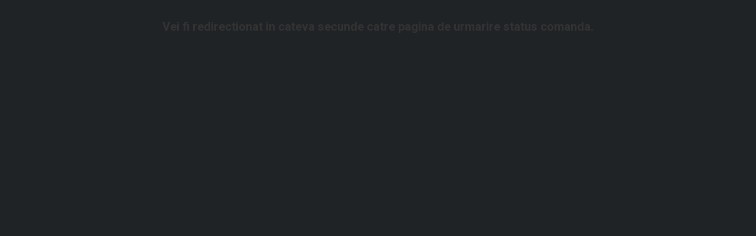

--- FILE ---
content_type: text/html; charset=UTF-8
request_url: https://bibliotheque.ro/tracking-page/
body_size: 11276
content:
<html>
    <head>
    <meta name='robots' content='index, follow, max-image-preview:large, max-snippet:-1, max-video-preview:-1' />

<!-- Google Tag Manager for WordPress by gtm4wp.com -->
<script data-cfasync="false" data-pagespeed-no-defer>
	var gtm4wp_datalayer_name = "dataLayer";
	var dataLayer = dataLayer || [];
	const gtm4wp_use_sku_instead = 0;
	const gtm4wp_currency = 'RON';
	const gtm4wp_product_per_impression = 10;
	const gtm4wp_clear_ecommerce = false;
	const gtm4wp_datalayer_max_timeout = 2000;
</script>
<!-- End Google Tag Manager for WordPress by gtm4wp.com -->
	<!-- This site is optimized with the Yoast SEO plugin v26.8 - https://yoast.com/product/yoast-seo-wordpress/ -->
	<title>Tracking Page - Bibliotheque</title>
	<link rel="canonical" href="http://bibliotheque.ro/tracking-page/" />
	<meta property="og:locale" content="ro_RO" />
	<meta property="og:type" content="article" />
	<meta property="og:title" content="Tracking Page - Bibliotheque" />
	<meta property="og:description" content="[...]Citeste mai multe" />
	<meta property="og:url" content="http://bibliotheque.ro/tracking-page/" />
	<meta property="og:site_name" content="Bibliotheque" />
	<meta name="twitter:card" content="summary_large_image" />
	<script type="application/ld+json" class="yoast-schema-graph">{"@context":"https://schema.org","@graph":[{"@type":"WebPage","@id":"http://bibliotheque.ro/tracking-page/","url":"http://bibliotheque.ro/tracking-page/","name":"Tracking Page - Bibliotheque","isPartOf":{"@id":"https://bibliotheque.ro/#website"},"datePublished":"2021-06-15T15:00:48+00:00","breadcrumb":{"@id":"http://bibliotheque.ro/tracking-page/#breadcrumb"},"inLanguage":"ro-RO","potentialAction":[{"@type":"ReadAction","target":["http://bibliotheque.ro/tracking-page/"]}]},{"@type":"BreadcrumbList","@id":"http://bibliotheque.ro/tracking-page/#breadcrumb","itemListElement":[{"@type":"ListItem","position":1,"name":"Home","item":"https://bibliotheque.ro/"},{"@type":"ListItem","position":2,"name":"Tracking Page"}]},{"@type":"WebSite","@id":"https://bibliotheque.ro/#website","url":"https://bibliotheque.ro/","name":"Bibliotheque","description":"App Restaurante","publisher":{"@id":"https://bibliotheque.ro/#organization"},"potentialAction":[{"@type":"SearchAction","target":{"@type":"EntryPoint","urlTemplate":"https://bibliotheque.ro/?s={search_term_string}"},"query-input":{"@type":"PropertyValueSpecification","valueRequired":true,"valueName":"search_term_string"}}],"inLanguage":"ro-RO"},{"@type":"Organization","@id":"https://bibliotheque.ro/#organization","name":"Bibliotheque","url":"https://bibliotheque.ro/","logo":{"@type":"ImageObject","inLanguage":"ro-RO","@id":"https://bibliotheque.ro/#/schema/logo/image/","url":"https://bibliotheque.ro/wp-content/uploads/2022/03/b-icon-white.png","contentUrl":"https://bibliotheque.ro/wp-content/uploads/2022/03/b-icon-white.png","width":300,"height":182,"caption":"Bibliotheque"},"image":{"@id":"https://bibliotheque.ro/#/schema/logo/image/"}}]}</script>
	<!-- / Yoast SEO plugin. -->


<style id='wp-img-auto-sizes-contain-inline-css' type='text/css'>
img:is([sizes=auto i],[sizes^="auto," i]){contain-intrinsic-size:3000px 1500px}
/*# sourceURL=wp-img-auto-sizes-contain-inline-css */
</style>
<style id='wp-block-library-inline-css' type='text/css'>
:root{--wp-block-synced-color:#7a00df;--wp-block-synced-color--rgb:122,0,223;--wp-bound-block-color:var(--wp-block-synced-color);--wp-editor-canvas-background:#ddd;--wp-admin-theme-color:#007cba;--wp-admin-theme-color--rgb:0,124,186;--wp-admin-theme-color-darker-10:#006ba1;--wp-admin-theme-color-darker-10--rgb:0,107,160.5;--wp-admin-theme-color-darker-20:#005a87;--wp-admin-theme-color-darker-20--rgb:0,90,135;--wp-admin-border-width-focus:2px}@media (min-resolution:192dpi){:root{--wp-admin-border-width-focus:1.5px}}.wp-element-button{cursor:pointer}:root .has-very-light-gray-background-color{background-color:#eee}:root .has-very-dark-gray-background-color{background-color:#313131}:root .has-very-light-gray-color{color:#eee}:root .has-very-dark-gray-color{color:#313131}:root .has-vivid-green-cyan-to-vivid-cyan-blue-gradient-background{background:linear-gradient(135deg,#00d084,#0693e3)}:root .has-purple-crush-gradient-background{background:linear-gradient(135deg,#34e2e4,#4721fb 50%,#ab1dfe)}:root .has-hazy-dawn-gradient-background{background:linear-gradient(135deg,#faaca8,#dad0ec)}:root .has-subdued-olive-gradient-background{background:linear-gradient(135deg,#fafae1,#67a671)}:root .has-atomic-cream-gradient-background{background:linear-gradient(135deg,#fdd79a,#004a59)}:root .has-nightshade-gradient-background{background:linear-gradient(135deg,#330968,#31cdcf)}:root .has-midnight-gradient-background{background:linear-gradient(135deg,#020381,#2874fc)}:root{--wp--preset--font-size--normal:16px;--wp--preset--font-size--huge:42px}.has-regular-font-size{font-size:1em}.has-larger-font-size{font-size:2.625em}.has-normal-font-size{font-size:var(--wp--preset--font-size--normal)}.has-huge-font-size{font-size:var(--wp--preset--font-size--huge)}.has-text-align-center{text-align:center}.has-text-align-left{text-align:left}.has-text-align-right{text-align:right}.has-fit-text{white-space:nowrap!important}#end-resizable-editor-section{display:none}.aligncenter{clear:both}.items-justified-left{justify-content:flex-start}.items-justified-center{justify-content:center}.items-justified-right{justify-content:flex-end}.items-justified-space-between{justify-content:space-between}.screen-reader-text{border:0;clip-path:inset(50%);height:1px;margin:-1px;overflow:hidden;padding:0;position:absolute;width:1px;word-wrap:normal!important}.screen-reader-text:focus{background-color:#ddd;clip-path:none;color:#444;display:block;font-size:1em;height:auto;left:5px;line-height:normal;padding:15px 23px 14px;text-decoration:none;top:5px;width:auto;z-index:100000}html :where(.has-border-color){border-style:solid}html :where([style*=border-top-color]){border-top-style:solid}html :where([style*=border-right-color]){border-right-style:solid}html :where([style*=border-bottom-color]){border-bottom-style:solid}html :where([style*=border-left-color]){border-left-style:solid}html :where([style*=border-width]){border-style:solid}html :where([style*=border-top-width]){border-top-style:solid}html :where([style*=border-right-width]){border-right-style:solid}html :where([style*=border-bottom-width]){border-bottom-style:solid}html :where([style*=border-left-width]){border-left-style:solid}html :where(img[class*=wp-image-]){height:auto;max-width:100%}:where(figure){margin:0 0 1em}html :where(.is-position-sticky){--wp-admin--admin-bar--position-offset:var(--wp-admin--admin-bar--height,0px)}@media screen and (max-width:600px){html :where(.is-position-sticky){--wp-admin--admin-bar--position-offset:0px}}

/*# sourceURL=wp-block-library-inline-css */
</style><link rel='stylesheet' id='wc-blocks-style-css' href='https://bibliotheque.ro/wp-content/plugins/woocommerce/assets/client/blocks/wc-blocks.css?ver=wc-10.3.7' type='text/css' media='all' />
<style id='global-styles-inline-css' type='text/css'>
:root{--wp--preset--aspect-ratio--square: 1;--wp--preset--aspect-ratio--4-3: 4/3;--wp--preset--aspect-ratio--3-4: 3/4;--wp--preset--aspect-ratio--3-2: 3/2;--wp--preset--aspect-ratio--2-3: 2/3;--wp--preset--aspect-ratio--16-9: 16/9;--wp--preset--aspect-ratio--9-16: 9/16;--wp--preset--color--black: #000000;--wp--preset--color--cyan-bluish-gray: #abb8c3;--wp--preset--color--white: #ffffff;--wp--preset--color--pale-pink: #f78da7;--wp--preset--color--vivid-red: #cf2e2e;--wp--preset--color--luminous-vivid-orange: #ff6900;--wp--preset--color--luminous-vivid-amber: #fcb900;--wp--preset--color--light-green-cyan: #7bdcb5;--wp--preset--color--vivid-green-cyan: #00d084;--wp--preset--color--pale-cyan-blue: #8ed1fc;--wp--preset--color--vivid-cyan-blue: #0693e3;--wp--preset--color--vivid-purple: #9b51e0;--wp--preset--gradient--vivid-cyan-blue-to-vivid-purple: linear-gradient(135deg,rgb(6,147,227) 0%,rgb(155,81,224) 100%);--wp--preset--gradient--light-green-cyan-to-vivid-green-cyan: linear-gradient(135deg,rgb(122,220,180) 0%,rgb(0,208,130) 100%);--wp--preset--gradient--luminous-vivid-amber-to-luminous-vivid-orange: linear-gradient(135deg,rgb(252,185,0) 0%,rgb(255,105,0) 100%);--wp--preset--gradient--luminous-vivid-orange-to-vivid-red: linear-gradient(135deg,rgb(255,105,0) 0%,rgb(207,46,46) 100%);--wp--preset--gradient--very-light-gray-to-cyan-bluish-gray: linear-gradient(135deg,rgb(238,238,238) 0%,rgb(169,184,195) 100%);--wp--preset--gradient--cool-to-warm-spectrum: linear-gradient(135deg,rgb(74,234,220) 0%,rgb(151,120,209) 20%,rgb(207,42,186) 40%,rgb(238,44,130) 60%,rgb(251,105,98) 80%,rgb(254,248,76) 100%);--wp--preset--gradient--blush-light-purple: linear-gradient(135deg,rgb(255,206,236) 0%,rgb(152,150,240) 100%);--wp--preset--gradient--blush-bordeaux: linear-gradient(135deg,rgb(254,205,165) 0%,rgb(254,45,45) 50%,rgb(107,0,62) 100%);--wp--preset--gradient--luminous-dusk: linear-gradient(135deg,rgb(255,203,112) 0%,rgb(199,81,192) 50%,rgb(65,88,208) 100%);--wp--preset--gradient--pale-ocean: linear-gradient(135deg,rgb(255,245,203) 0%,rgb(182,227,212) 50%,rgb(51,167,181) 100%);--wp--preset--gradient--electric-grass: linear-gradient(135deg,rgb(202,248,128) 0%,rgb(113,206,126) 100%);--wp--preset--gradient--midnight: linear-gradient(135deg,rgb(2,3,129) 0%,rgb(40,116,252) 100%);--wp--preset--font-size--small: 13px;--wp--preset--font-size--medium: 20px;--wp--preset--font-size--large: 36px;--wp--preset--font-size--x-large: 42px;--wp--preset--spacing--20: 0.44rem;--wp--preset--spacing--30: 0.67rem;--wp--preset--spacing--40: 1rem;--wp--preset--spacing--50: 1.5rem;--wp--preset--spacing--60: 2.25rem;--wp--preset--spacing--70: 3.38rem;--wp--preset--spacing--80: 5.06rem;--wp--preset--shadow--natural: 6px 6px 9px rgba(0, 0, 0, 0.2);--wp--preset--shadow--deep: 12px 12px 50px rgba(0, 0, 0, 0.4);--wp--preset--shadow--sharp: 6px 6px 0px rgba(0, 0, 0, 0.2);--wp--preset--shadow--outlined: 6px 6px 0px -3px rgb(255, 255, 255), 6px 6px rgb(0, 0, 0);--wp--preset--shadow--crisp: 6px 6px 0px rgb(0, 0, 0);}:where(.is-layout-flex){gap: 0.5em;}:where(.is-layout-grid){gap: 0.5em;}body .is-layout-flex{display: flex;}.is-layout-flex{flex-wrap: wrap;align-items: center;}.is-layout-flex > :is(*, div){margin: 0;}body .is-layout-grid{display: grid;}.is-layout-grid > :is(*, div){margin: 0;}:where(.wp-block-columns.is-layout-flex){gap: 2em;}:where(.wp-block-columns.is-layout-grid){gap: 2em;}:where(.wp-block-post-template.is-layout-flex){gap: 1.25em;}:where(.wp-block-post-template.is-layout-grid){gap: 1.25em;}.has-black-color{color: var(--wp--preset--color--black) !important;}.has-cyan-bluish-gray-color{color: var(--wp--preset--color--cyan-bluish-gray) !important;}.has-white-color{color: var(--wp--preset--color--white) !important;}.has-pale-pink-color{color: var(--wp--preset--color--pale-pink) !important;}.has-vivid-red-color{color: var(--wp--preset--color--vivid-red) !important;}.has-luminous-vivid-orange-color{color: var(--wp--preset--color--luminous-vivid-orange) !important;}.has-luminous-vivid-amber-color{color: var(--wp--preset--color--luminous-vivid-amber) !important;}.has-light-green-cyan-color{color: var(--wp--preset--color--light-green-cyan) !important;}.has-vivid-green-cyan-color{color: var(--wp--preset--color--vivid-green-cyan) !important;}.has-pale-cyan-blue-color{color: var(--wp--preset--color--pale-cyan-blue) !important;}.has-vivid-cyan-blue-color{color: var(--wp--preset--color--vivid-cyan-blue) !important;}.has-vivid-purple-color{color: var(--wp--preset--color--vivid-purple) !important;}.has-black-background-color{background-color: var(--wp--preset--color--black) !important;}.has-cyan-bluish-gray-background-color{background-color: var(--wp--preset--color--cyan-bluish-gray) !important;}.has-white-background-color{background-color: var(--wp--preset--color--white) !important;}.has-pale-pink-background-color{background-color: var(--wp--preset--color--pale-pink) !important;}.has-vivid-red-background-color{background-color: var(--wp--preset--color--vivid-red) !important;}.has-luminous-vivid-orange-background-color{background-color: var(--wp--preset--color--luminous-vivid-orange) !important;}.has-luminous-vivid-amber-background-color{background-color: var(--wp--preset--color--luminous-vivid-amber) !important;}.has-light-green-cyan-background-color{background-color: var(--wp--preset--color--light-green-cyan) !important;}.has-vivid-green-cyan-background-color{background-color: var(--wp--preset--color--vivid-green-cyan) !important;}.has-pale-cyan-blue-background-color{background-color: var(--wp--preset--color--pale-cyan-blue) !important;}.has-vivid-cyan-blue-background-color{background-color: var(--wp--preset--color--vivid-cyan-blue) !important;}.has-vivid-purple-background-color{background-color: var(--wp--preset--color--vivid-purple) !important;}.has-black-border-color{border-color: var(--wp--preset--color--black) !important;}.has-cyan-bluish-gray-border-color{border-color: var(--wp--preset--color--cyan-bluish-gray) !important;}.has-white-border-color{border-color: var(--wp--preset--color--white) !important;}.has-pale-pink-border-color{border-color: var(--wp--preset--color--pale-pink) !important;}.has-vivid-red-border-color{border-color: var(--wp--preset--color--vivid-red) !important;}.has-luminous-vivid-orange-border-color{border-color: var(--wp--preset--color--luminous-vivid-orange) !important;}.has-luminous-vivid-amber-border-color{border-color: var(--wp--preset--color--luminous-vivid-amber) !important;}.has-light-green-cyan-border-color{border-color: var(--wp--preset--color--light-green-cyan) !important;}.has-vivid-green-cyan-border-color{border-color: var(--wp--preset--color--vivid-green-cyan) !important;}.has-pale-cyan-blue-border-color{border-color: var(--wp--preset--color--pale-cyan-blue) !important;}.has-vivid-cyan-blue-border-color{border-color: var(--wp--preset--color--vivid-cyan-blue) !important;}.has-vivid-purple-border-color{border-color: var(--wp--preset--color--vivid-purple) !important;}.has-vivid-cyan-blue-to-vivid-purple-gradient-background{background: var(--wp--preset--gradient--vivid-cyan-blue-to-vivid-purple) !important;}.has-light-green-cyan-to-vivid-green-cyan-gradient-background{background: var(--wp--preset--gradient--light-green-cyan-to-vivid-green-cyan) !important;}.has-luminous-vivid-amber-to-luminous-vivid-orange-gradient-background{background: var(--wp--preset--gradient--luminous-vivid-amber-to-luminous-vivid-orange) !important;}.has-luminous-vivid-orange-to-vivid-red-gradient-background{background: var(--wp--preset--gradient--luminous-vivid-orange-to-vivid-red) !important;}.has-very-light-gray-to-cyan-bluish-gray-gradient-background{background: var(--wp--preset--gradient--very-light-gray-to-cyan-bluish-gray) !important;}.has-cool-to-warm-spectrum-gradient-background{background: var(--wp--preset--gradient--cool-to-warm-spectrum) !important;}.has-blush-light-purple-gradient-background{background: var(--wp--preset--gradient--blush-light-purple) !important;}.has-blush-bordeaux-gradient-background{background: var(--wp--preset--gradient--blush-bordeaux) !important;}.has-luminous-dusk-gradient-background{background: var(--wp--preset--gradient--luminous-dusk) !important;}.has-pale-ocean-gradient-background{background: var(--wp--preset--gradient--pale-ocean) !important;}.has-electric-grass-gradient-background{background: var(--wp--preset--gradient--electric-grass) !important;}.has-midnight-gradient-background{background: var(--wp--preset--gradient--midnight) !important;}.has-small-font-size{font-size: var(--wp--preset--font-size--small) !important;}.has-medium-font-size{font-size: var(--wp--preset--font-size--medium) !important;}.has-large-font-size{font-size: var(--wp--preset--font-size--large) !important;}.has-x-large-font-size{font-size: var(--wp--preset--font-size--x-large) !important;}
/*# sourceURL=global-styles-inline-css */
</style>

<style id='classic-theme-styles-inline-css' type='text/css'>
/*! This file is auto-generated */
.wp-block-button__link{color:#fff;background-color:#32373c;border-radius:9999px;box-shadow:none;text-decoration:none;padding:calc(.667em + 2px) calc(1.333em + 2px);font-size:1.125em}.wp-block-file__button{background:#32373c;color:#fff;text-decoration:none}
/*# sourceURL=/wp-includes/css/classic-themes.min.css */
</style>
<link rel='stylesheet' id='contact-form-7-css' href='https://bibliotheque.ro/wp-content/plugins/contact-form-7/includes/css/styles.css?ver=6.1.4' type='text/css' media='all' />
<style id='woocommerce-inline-inline-css' type='text/css'>
.woocommerce form .form-row .required { visibility: visible; }
/*# sourceURL=woocommerce-inline-inline-css */
</style>
<link rel='stylesheet' id='brands-styles-css' href='https://bibliotheque.ro/wp-content/plugins/woocommerce/assets/css/brands.css?ver=10.3.7' type='text/css' media='all' />
<link rel='stylesheet' id='child-understrap-styles-css' href='https://cdnjs.cloudflare.com/ajax/libs/twitter-bootstrap/4.3.1/css/bootstrap.min.css' type='text/css' media='print' onload="this.media='all'" />
<link rel='stylesheet' id='child-styles-css' href='https://bibliotheque.ro/wp-content/themes/understrap-child-master/style.css?ver=1.7.3' type='text/css' media='all' />
<style id='child-styles-inline-css' type='text/css'>
:root {
            --primary-color: #01dfd7;
            --primary-rgb: 1, 223, 215;
        }
/*# sourceURL=child-styles-inline-css */
</style>
<link rel='stylesheet' id='wpb-google-roboto-css' href='https://fonts.googleapis.com/css2?family=Roboto%3Awght%40400%3B500%3B700%3B900&#038;ver=6.9' type='text/css' media='all' />
<link rel='stylesheet' id='wpb-google-amatic-css' href='https://fonts.googleapis.com/css2?family=Amatic+SC%3Awght%40400%3B700&#038;ver=6.9' type='text/css' media='all' />
<link rel='stylesheet' id='widget-css-css' href='https://bibliotheque.ro/wp-content/themes/understrap-child-master/client_style.css?ver=6.9' type='text/css' media='all' />
<script type="text/template" id="tmpl-variation-template">
	<div class="woocommerce-variation-description">{{{ data.variation.variation_description }}}</div>
	<div class="woocommerce-variation-price">{{{ data.variation.price_html }}}</div>
	<div class="woocommerce-variation-availability">{{{ data.variation.availability_html }}}</div>
</script>
<script type="text/template" id="tmpl-unavailable-variation-template">
	<p role="alert">Regret, acest produs nu este disponibil. Te rog alege altceva.</p>
</script>
<script type="text/javascript" src="https://code.jquery.com/jquery-3.7.1.min.js" id="jquery-js"></script>
<script type="text/javascript" src="https://bibliotheque.ro/wp-content/plugins/woocommerce/assets/js/jquery-blockui/jquery.blockUI.min.js?ver=2.7.0-wc.10.3.7" id="wc-jquery-blockui-js" defer="defer" data-wp-strategy="defer"></script>
<script type="text/javascript" id="wc-add-to-cart-js-extra">
/* <![CDATA[ */
var wc_add_to_cart_params = {"ajax_url":"/wp-admin/admin-ajax.php","wc_ajax_url":"/?wc-ajax=%%endpoint%%","i18n_view_cart":"Vezi comanda","cart_url":"https://bibliotheque.ro/comanda-ta/","is_cart":"","cart_redirect_after_add":"no"};
//# sourceURL=wc-add-to-cart-js-extra
/* ]]> */
</script>
<script type="text/javascript" src="https://bibliotheque.ro/wp-content/plugins/woocommerce/assets/js/frontend/add-to-cart.min.js?ver=10.3.7" id="wc-add-to-cart-js" defer="defer" data-wp-strategy="defer"></script>
<script defer type="text/javascript" src="https://bibliotheque.ro/wp-content/themes/understrap-child-master/js/fontawesome.js?ver=6.0.0" id="fontawesome-js"></script>
<script type="text/javascript" id="custom-scripts-js-extra">
/* <![CDATA[ */
var WPVars = {"site_homepage":"https://bibliotheque.ro","ajax_url":"https://bibliotheque.ro/wp-admin/admin-ajax.php","delivery_update_nonce":"432085187c"};
//# sourceURL=custom-scripts-js-extra
/* ]]> */
</script>
<script type="text/javascript" src="https://bibliotheque.ro/wp-content/themes/understrap-child-master/js/scripts-optimized.js?ver=1.1.0" id="custom-scripts-js"></script>
<script type="text/javascript" src="https://bibliotheque.ro/wp-content/themes/understrap-child-master/js/client_scripts.js?ver=1.1.0" id="custom-scripts-client-js"></script>
<link rel="https://api.w.org/" href="https://bibliotheque.ro/wp-json/" /><link rel="alternate" title="JSON" type="application/json" href="https://bibliotheque.ro/wp-json/wp/v2/pages/163" />
<!-- This website runs the Product Feed PRO for WooCommerce by AdTribes.io plugin - version woocommercesea_option_installed_version -->

<!-- Google Tag Manager for WordPress by gtm4wp.com -->
<!-- GTM Container placement set to automatic -->
<script data-cfasync="false" data-pagespeed-no-defer>
	var dataLayer_content = {"pagePostType":"page","pagePostType2":"single-page","pagePostAuthor":"dev.admin","customerTotalOrders":0,"customerTotalOrderValue":0,"customerFirstName":"","customerLastName":"","customerBillingFirstName":"","customerBillingLastName":"","customerBillingCompany":"","customerBillingAddress1":"","customerBillingAddress2":"","customerBillingCity":"","customerBillingState":"","customerBillingPostcode":"","customerBillingCountry":"","customerBillingEmail":"","customerBillingEmailHash":"","customerBillingPhone":"","customerShippingFirstName":"","customerShippingLastName":"","customerShippingCompany":"","customerShippingAddress1":"","customerShippingAddress2":"","customerShippingCity":"","customerShippingState":"","customerShippingPostcode":"","customerShippingCountry":"","cartContent":{"totals":{"applied_coupons":[],"discount_total":0,"subtotal":0,"total":0},"items":[]}};
	dataLayer.push( dataLayer_content );
</script>
<script data-cfasync="false" data-pagespeed-no-defer>
(function(w,d,s,l,i){w[l]=w[l]||[];w[l].push({'gtm.start':
new Date().getTime(),event:'gtm.js'});var f=d.getElementsByTagName(s)[0],
j=d.createElement(s),dl=l!='dataLayer'?'&l='+l:'';j.async=true;j.src=
'//www.googletagmanager.com/gtm.js?id='+i+dl;f.parentNode.insertBefore(j,f);
})(window,document,'script','dataLayer','GTM-MMBMCXR');
</script>
<!-- End Google Tag Manager for WordPress by gtm4wp.com --><div class="orange-bullet"><a class="daily-menu" href="https://bibliotheque.ro/produs/miercuri/">Meniul zilei</a></div><meta name="horeka" content="horeka.ro" />
<link rel="preload" href="https://fonts.gstatic.com/s/roboto/v32/KFOmCnqEu92Fr1Mu4mxKKTU1Kg.woff2" as="font" type="font/woff2" crossorigin>
<link rel="preload" href="https://fonts.gstatic.com/s/ibmplexsans/v19/zYX9KVElMYYaJe8bpLHnCwDKjQ76AI9sdO_q.woff2" as="font" type="font/woff2" crossorigin>
<link rel="dns-prefetch" href="//cdn.jsdelivr.net">
<link rel="dns-prefetch" href="//code.jquery.com">
<link rel="dns-prefetch" href="//cdnjs.cloudflare.com">
<link rel="dns-prefetch" href="//ka-f.fontawesome.com">
<link rel="preconnect" href="https://fonts.gstatic.com" crossorigin>
<meta name="mobile-web-app-capable" content="yes">
<meta name="apple-mobile-web-app-capable" content="yes">
<meta name="apple-mobile-web-app-title" content="Bibliotheque - App Restaurante">
	<noscript><style>.woocommerce-product-gallery{ opacity: 1 !important; }</style></noscript>
	        <script>
            /**
             * OPTIMIZED MINI CART QUANTITY UPDATE - Single AJAX Request
             *
             * Performance Improvements:
             * - Eliminat request către /updatecart/ template page (economie ~500-1000ms)
             * - Un singur AJAX request în loc de două (economie ~50%)
             * - Optimistic UI - update instant înainte de server response
             * - Lightweight fragment processing - doar conținut, nu HTML complet
             *
             * Cum funcționează:
             * 1. User click pe +/- → Update INSTANT în UI (optimistic)
             * 2. AJAX request către WooCommerce pentru update cantitate + fragments
             * 3. Sincronizare cu response de la server (corectează dacă e nevoie)
             */
            function ajaxUpdateQuantity(key, qty, el) {
                const $button = jQuery(el);
                const $item = $button.parents('.mini_cart_item');
                const $quantityInput = $item.find('input[name^="cart["]');
                const $quantityDisplay = $item.find('.quantity span:first');

                // SOLUȚIE RACE CONDITION: Calculează cantitatea dinamic din input
                // în loc să folosească parametrul qty (care e hardcoded în onclick)
                const currentQty = parseInt($quantityInput.val()) || 1;
                let newQty;

                if ($button.hasClass('btnPlus')) {
                    newQty = currentQty + 1;
                } else if ($button.hasClass('btnMinus')) {
                    newQty = Math.max(0, currentQty - 1); // Min 0 pentru ștergere
                } else {
                    // Fallback - folosește parametrul qty doar dacă nu e +/-
                    newQty = qty;
                }

                // Previne click-uri multiple - dacă e deja în update, ignore
                if ($item.hasClass('updating')) {
                    return false;
                }

                // OPTIMISTIC UI UPDATE - schimbare instant
                const oldQty = currentQty;
                $quantityInput.val(newQty);
                $quantityDisplay.text(newQty + ' ×');

                // Visual feedback - loading state
                $item.addClass('updating');

                // PREVINE CLICK-URI PE TOATE BUTOANELE din mini-cart
                jQuery('.mini_cart_item .btnPlus, .mini_cart_item .btnMinus').css('pointer-events', 'none');

                // DEBUG: Log înainte de AJAX
                console.group('🚀 AJAX REQUEST - Update Cart Quantity');
                console.log('🔑 Cart item key:', key);
                console.log('📊 Old quantity:', oldQty);
                console.log('📈 New quantity:', newQty);
                console.log('🔍 Current total in DOM:', jQuery('.woocommerce-mini-cart__total').text().trim());
                console.groupEnd();

                // UN SINGUR AJAX REQUEST - update + fetch fragments simultan
                jQuery.ajax({
                    url: woocommerce_params.ajax_url,
                    type: 'POST',
                    data: {
                        action: 'update_cart_quantity',
                        cart_item_key: key,
                        cart_item_qty: newQty
                    },
                    success: function(response) {
                        // ========================================================================
                        // DEBUG LOGGING - Verificare Fragments și DOM Structure
                        // ========================================================================
                        console.group('🔍 MINI CART DEBUG - Update Quantity Response');
                        console.log('✅ Response success:', response.success);
                        console.log('📦 Full response:', response);

                        if (response.success && response.data.fragments) {
                            console.log('📊 Fragments received:', Object.keys(response.data.fragments));
                            console.log('🔢 Total fragments count:', Object.keys(response.data.fragments).length);

                            // Update fragments lightweight - doar conținut, nu HTML complet
                            jQuery.each(response.data.fragments, function(selector, html) {
                                console.group('🎯 Processing Fragment: ' + selector);

                                const $elements = jQuery(selector);
                                console.log('📍 Selector:', selector);
                                console.log('🔍 Elements found in DOM:', $elements.length);
                                console.log('📏 HTML length:', html.length);
                                console.log('📄 HTML preview (first 200 chars):', html.substring(0, 200));

                                // Check dacă HTML-ul conține totalul
                                if (html.includes('woocommerce-mini-cart__total') || html.includes('total__amount')) {
                                    console.log('💰 TOTAL FOUND in HTML!');
                                    const totalMatch = html.match(/(\d+[.,]\d+)\s*(?:lei|RON)/);
                                    if (totalMatch) {
                                        console.log('💵 Total value extracted:', totalMatch[0]);
                                    }
                                }

                                if ($elements.length) {
                                    console.log('✅ Element exists, proceeding with update');

                                    // Pentru counter-uri simple + TOTAL - update doar textul/conținutul
                                    if (selector.includes('cart-count') ||
                                        selector.includes('cart-contents') ||
                                        selector.includes('mini-cart__total')) {

                                        const newText = jQuery(html).text().trim();
                                        console.log('📝 Updating text only to:', newText);
                                        $elements.each(function() {
                                            jQuery(this).text(newText);
                                        });
                                    } else {
                                        // Pentru mini-cart complet - înlocuiește HTML-ul
                                        console.log('🔄 Replacing complete HTML');
                                        console.log('📌 Current element HTML (first 200 chars):', $elements.html().substring(0, 200));
                                        $elements.replaceWith(html);
                                        console.log('✅ HTML replaced successfully');

                                        // Verifică dacă totalul există în DOM după replace
                                        setTimeout(function() {
                                            const $total = jQuery('.woocommerce-mini-cart__total');
                                            console.log('🔍 Total element after replace:', $total.length);
                                            if ($total.length) {
                                                console.log('💰 Total text:', $total.text().trim());
                                            } else {
                                                console.error('❌ Total element NOT FOUND after replace!');
                                            }
                                        }, 50);
                                    }
                                } else {
                                    console.error('❌ Element NOT FOUND in DOM for selector:', selector);
                                    console.log('🔍 Available elements in DOM:', jQuery('div[class*="cart"]').map(function() { return this.className; }).get());
                                }

                                console.groupEnd();
                            });

                            // Check dacă cart-ul e gol
                            if (response.data.cart_is_empty) {
                                console.warn('🛒 Cart is empty, reloading page...');
                                jQuery('.mini-cart-header').removeClass('active');
                                jQuery('body').removeClass('mini-cart-active');
                                setTimeout(function() {
                                    window.location.reload();
                                }, 300);
                            }

                            // Trigger event pentru alte scripturi
                            console.log('📢 Triggering wc_fragments_refreshed event');
                            jQuery('body').trigger('wc_fragments_refreshed');

                            console.groupEnd();
                        } else {
                            console.error('❌ Response failed or no fragments');
                            console.log('Response data:', response.data);

                            // Rollback optimistic update dacă eșuează
                            $quantityInput.val(oldQty);
                            $quantityDisplay.text(oldQty + ' ×');
                            console.error('Failed to update cart quantity');
                            console.groupEnd();
                        }
                    },
                    error: function(jqXHR, textStatus, errorThrown) {
                        console.group('❌ AJAX ERROR');
                        console.error('Status:', textStatus);
                        console.error('Error:', errorThrown);
                        console.error('Response:', jqXHR.responseText);
                        console.groupEnd();

                        // Rollback optimistic update
                        $quantityInput.val(oldQty);
                        $quantityDisplay.text(oldQty + ' ×');
                        console.error('AJAX error updating cart quantity - rolled back to:', oldQty);
                    },
                    complete: function() {
                        console.log('✅ AJAX Request completed');

                        // Delay mai mare pentru a lăsa timp la replaceWith să se execute
                        setTimeout(function() {
                            jQuery('.mini_cart_item').removeClass('updating');
                            jQuery('.mini_cart_item .btnPlus, .mini_cart_item .btnMinus').css('pointer-events', 'auto');
                            console.log('🔓 Buttons re-enabled');

                            // Final verification
                            const finalTotal = jQuery('.woocommerce-mini-cart__total').text().trim();
                            console.log('🏁 FINAL TOTAL in DOM:', finalTotal);
                        }, 150); // 150ms delay pentru siguranță
                    }
                });
            }
        </script>

<link rel="icon" href="https://bibliotheque.ro/wp-content/uploads/2022/03/favicon.jpg" sizes="32x32" />
<link rel="icon" href="https://bibliotheque.ro/wp-content/uploads/2022/03/favicon.jpg" sizes="192x192" />
<link rel="apple-touch-icon" href="https://bibliotheque.ro/wp-content/uploads/2022/03/favicon.jpg" />
<meta name="msapplication-TileImage" content="https://bibliotheque.ro/wp-content/uploads/2022/03/favicon.jpg" />
	<style id="horeka-dynamic-main-color">
		.checkout-section-title span {
			background-color: #01dfd7 !important;
		}
		/* Override for fake checkout mode - use blue */
		body.fake-checkout-mode.fake-checkout-active .checkout-section-title span {
			background-color: #2196f3 !important;
		}
	</style>
	        <meta charset="utf-8" />
        <meta name="viewport" content="width=device-width, initial-scale=1" />
        <style>
            #message{
                font-size: 20px;
                font-weight: 600;
                text-align: center;
                margin-left: auto;
                margin-right: auto;
                display: block;
                padding: 30px 0 0;
            }
            .orange-bullet{
                display: none!important;
            }
        </style>
    <link rel='stylesheet' id='rpd-bookings-css' href='https://bibliotheque.ro/wp-content/plugins/horeka-core/assets/css/rpd-bookings.min.css?ver=1.7.0' type='text/css' media='all' />
<link rel='stylesheet' id='rpd-restaurant-solution-css' href='https://bibliotheque.ro/wp-content/plugins/horeka-core/assets/css/rpd-restaurant-solution.min.css?ver=1.7.0' type='text/css' media='all' />
</head>
    <body onload="getContent()">
        <span id="message">Vei fi redirectionat in cateva secunde catre pagina de urmarire status comanda.</span>
        <script type="speculationrules">
{"prefetch":[{"source":"document","where":{"and":[{"href_matches":"/*"},{"not":{"href_matches":["/wp-*.php","/wp-admin/*","/wp-content/uploads/*","/wp-content/*","/wp-content/plugins/*","/wp-content/themes/understrap-child-master/*","/wp-content/themes/understrap/*","/*\\?(.+)"]}},{"not":{"selector_matches":"a[rel~=\"nofollow\"]"}},{"not":{"selector_matches":".no-prefetch, .no-prefetch a"}}]},"eagerness":"conservative"}]}
</script>
	<script>
		// SECURE: Read from cookies (set server-side, not hardcoded)
		function getCookie(name) {
			const value = '; ' + document.cookie;
			const parts = value.split('; ' + name + '=');
			if (parts.length === 2) return parts.pop().split(';').shift();
			return '';
		}

		// Load API key and user_id from secure cookies into localStorage
		const apiKeyFromCookie = getCookie('api_key');
		const userIdFromCookie = getCookie('user_id');

		if (apiKeyFromCookie) {
			localStorage.setItem('api_key', apiKeyFromCookie);
		}
		if (userIdFromCookie) {
			localStorage.setItem('user_id', userIdFromCookie);
		}
	</script>
	<div id="horeka-error-box" class="horeka-error-box" style="display: none;"></div><script type="text/javascript" id="wc-add-to-cart-variation-js-extra">
/* <![CDATA[ */
var wc_add_to_cart_variation_params = {"wc_ajax_url":"/?wc-ajax=%%endpoint%%","i18n_no_matching_variations_text":"Regret, nu s-a potrivit niciun produs cu selectia ta. Te rog alege o alta combinatie.","i18n_make_a_selection_text":"Te rog selecteaza c\u00e2teva optiuni pentru produs inainte de a-l adauga in cosul tau.","i18n_unavailable_text":"Regret, acest produs nu este disponibil. Te rog alege altceva.","i18n_reset_alert_text":"Selec\u021bia ta a fost resetat\u0103. Te rog s\u0103 selectezi c\u00e2teva op\u021biuni pentru produse \u00eenainte de a ad\u0103uga acest produs \u00een co\u0219."};
//# sourceURL=wc-add-to-cart-variation-js-extra
/* ]]> */
</script>
<script type="text/javascript" src="https://bibliotheque.ro/wp-content/themes/understrap-child-master/js/add-to-cart-variation.js?ver=202512181333" id="wc-add-to-cart-variation-js" defer="defer" data-wp-strategy="defer"></script>
<script type="text/javascript" src="https://bibliotheque.ro/wp-includes/js/dist/hooks.min.js?ver=dd5603f07f9220ed27f1" id="wp-hooks-js"></script>
<script type="text/javascript" src="https://bibliotheque.ro/wp-includes/js/dist/i18n.min.js?ver=c26c3dc7bed366793375" id="wp-i18n-js"></script>
<script type="text/javascript" id="wp-i18n-js-after">
/* <![CDATA[ */
wp.i18n.setLocaleData( { 'text direction\u0004ltr': [ 'ltr' ] } );
wp.i18n.setLocaleData( { 'text direction\u0004ltr': [ 'ltr' ] } );
//# sourceURL=wp-i18n-js-after
/* ]]> */
</script>
<script type="text/javascript" src="https://bibliotheque.ro/wp-content/plugins/contact-form-7/includes/swv/js/index.js?ver=6.1.4" id="swv-js"></script>
<script type="text/javascript" id="contact-form-7-js-translations">
/* <![CDATA[ */
( function( domain, translations ) {
	var localeData = translations.locale_data[ domain ] || translations.locale_data.messages;
	localeData[""].domain = domain;
	wp.i18n.setLocaleData( localeData, domain );
} )( "contact-form-7", {"translation-revision-date":"2025-12-08 09:44:09+0000","generator":"GlotPress\/4.0.3","domain":"messages","locale_data":{"messages":{"":{"domain":"messages","plural-forms":"nplurals=3; plural=(n == 1) ? 0 : ((n == 0 || n % 100 >= 2 && n % 100 <= 19) ? 1 : 2);","lang":"ro"},"This contact form is placed in the wrong place.":["Acest formular de contact este plasat \u00eentr-un loc gre\u0219it."],"Error:":["Eroare:"]}},"comment":{"reference":"includes\/js\/index.js"}} );
//# sourceURL=contact-form-7-js-translations
/* ]]> */
</script>
<script type="text/javascript" id="contact-form-7-js-before">
/* <![CDATA[ */
var wpcf7 = {
    "api": {
        "root": "https:\/\/bibliotheque.ro\/wp-json\/",
        "namespace": "contact-form-7\/v1"
    }
};
//# sourceURL=contact-form-7-js-before
/* ]]> */
</script>
<script type="text/javascript" src="https://bibliotheque.ro/wp-content/plugins/contact-form-7/includes/js/index.js?ver=6.1.4" id="contact-form-7-js"></script>
<script type="text/javascript" src="https://bibliotheque.ro/wp-content/plugins/duracelltomi-google-tag-manager/dist/js/gtm4wp-ecommerce-generic.js?ver=1.22.3" id="gtm4wp-ecommerce-generic-js"></script>
<script type="text/javascript" src="https://bibliotheque.ro/wp-content/plugins/duracelltomi-google-tag-manager/dist/js/gtm4wp-woocommerce.js?ver=1.22.3" id="gtm4wp-woocommerce-js"></script>
<script defer type="text/javascript" src="https://bibliotheque.ro/wp-content/plugins/woocommerce/assets/js/sourcebuster/sourcebuster.min.js?ver=10.3.7" id="sourcebuster-js-js"></script>
<script type="text/javascript" id="wc-order-attribution-js-extra">
/* <![CDATA[ */
var wc_order_attribution = {"params":{"lifetime":1.0e-5,"session":30,"base64":false,"ajaxurl":"https://bibliotheque.ro/wp-admin/admin-ajax.php","prefix":"wc_order_attribution_","allowTracking":true},"fields":{"source_type":"current.typ","referrer":"current_add.rf","utm_campaign":"current.cmp","utm_source":"current.src","utm_medium":"current.mdm","utm_content":"current.cnt","utm_id":"current.id","utm_term":"current.trm","utm_source_platform":"current.plt","utm_creative_format":"current.fmt","utm_marketing_tactic":"current.tct","session_entry":"current_add.ep","session_start_time":"current_add.fd","session_pages":"session.pgs","session_count":"udata.vst","user_agent":"udata.uag"}};
//# sourceURL=wc-order-attribution-js-extra
/* ]]> */
</script>
<script defer type="text/javascript" src="https://bibliotheque.ro/wp-content/plugins/woocommerce/assets/js/frontend/order-attribution.min.js?ver=10.3.7" id="wc-order-attribution-js"></script>
<script type="text/javascript" id="lazy-load-helper-js-extra">
/* <![CDATA[ */
var childVars = {"theme_url":"https://bibliotheque.ro/wp-content/themes/understrap-child-master"};
//# sourceURL=lazy-load-helper-js-extra
/* ]]> */
</script>
<script type="text/javascript" src="https://bibliotheque.ro/wp-content/themes/understrap-child-master/js/lazy-load-helper.js?ver=1.7.3" id="lazy-load-helper-js"></script>
<script type="text/javascript" id="unified-button-manager-js-extra">
/* <![CDATA[ */
var unifiedManagerConfig = {"isCheckout":"","isFakeMode":"","debugMode":"","isLiteVersion":""};
//# sourceURL=unified-button-manager-js-extra
/* ]]> */
</script>
<script type="text/javascript" src="https://bibliotheque.ro/wp-content/themes/understrap-child-master/js/unified-button-manager.js?ver=1766064828" id="unified-button-manager-js"></script>
<script type="text/javascript" id="unified-button-manager-js-after">
/* <![CDATA[ */
        // Flag global pentru dezactivarea sistemelor vechi
        window.FAKE_CHECKOUT_TOGGLE_DISABLED = true;
        
        
        
        
    
//# sourceURL=unified-button-manager-js-after
/* ]]> */
</script>
<script type="text/javascript" src="https://bibliotheque.ro/wp-content/plugins/woocommerce-ajax-add-to-cart-for-variable-products/js/add-to-cart-variation.js?ver=6.9" id="add-to-cart-variation_ajax-js"></script>
<script type="text/javascript" src="https://bibliotheque.ro/wp-content/plugins/horeka-core/assets/js/woocommerce/rpd-custom-code.min.js?ver=1.7.0" id="rpd-custom-code-js"></script>
<script defer type="text/javascript" src="https://bibliotheque.ro/wp-content/themes/understrap-child-master/js/fontawesome.js?ver=6.0.0" id="fontawesome-horeka-plugin-js"></script>
<script type="text/javascript" id="rpd-checkout-v2-js-js-extra">
/* <![CDATA[ */
var horekaVars = {"invalid_login_message":"Please add a username and a password."};
//# sourceURL=rpd-checkout-v2-js-js-extra
/* ]]> */
</script>
<script type="text/javascript" src="https://bibliotheque.ro/wp-content/plugins/horeka-core/assets/js/woocommerce/rpd-checkout-v2.min.js?ver=1.7.0" id="rpd-checkout-v2-js-js"></script>
        <script>
            function getContent() {
                let params = new URLSearchParams(location.search);
                var apiKey = params.get("apiKey");
                var orderId = params.get("orderId");
                var language = params.get("language");
                
                if (apiKey != null && orderId != null) {
                    var data = {
                        OrderId: orderId,
                        ApiKey: apiKey
                    };
                    jQuery.ajax({
                        beforeSend: function(request) {
                            request.setRequestHeader("Accept-Language", language);
                        },
                        url: 'https://api.rpd.roweb.ro/api/order/integration/gettrackinglink',
                        type: 'POST',
                        data: (data),
                        success: function (result) {
                            if( result.data != undefined ) {
                                window.location.href = result.data;
                            }
                        },
                        error: function (error) {
                            console.log(error);
                        }
                    });				
                }
            }
        </script>
    </body>
</html>

--- FILE ---
content_type: text/css
request_url: https://bibliotheque.ro/wp-content/themes/understrap-child-master/style.css?ver=1.7.3
body_size: 146214
content:
/*
 Theme Name:   Horeka Theme Child
 Theme URI:    https://horeka.ro/
 Description:  Horeka Theme Child
 Author:       Horeka Team
 Author URI:   https://horeka.ro/
 Template:     understrap
 Version:      1.7.3
 License: GNU General Public License v2 or later
 License URI: http://www.gnu.org/licenses/gpl-2.0.html
 Text Domain:  understrap-child
 Tags: one-column, custom-menu, featured-images, theme-options, translation-ready
 GitHub Theme URI: holger1411/understrap-child
*/




body {
    color: #333;
    background: #1f2326;
    font-family: 'Roboto', sans-serif;
    font-weight: 400;
    line-height: 1.5;
    font-size: 16px;
    margin: 0;
    padding: 0;
    min-height: 100%;
    overflow-x: hidden;
    overflow-y: visible;
}

article {
    display: block;
    width: 100%;
}

a {
    color: #ff4e00;
    transition: color 0.3s ease;
}

a:hover,
a:focus {
    text-decoration: none;
}

body#light {
    background: #fff;
}

body#light article p {
    color: #333;
}

body article p {
    color: #fff;
}

.more_space {
    padding-left: 6px;
}

.wpcf7 {
    max-width: 100% !important;
}

body.tax-product_cat .wrapper {
    padding: 80px 0 60px;
    /*background: url('/wp-content/uploads/2021/04/rezervare-section.png');*/
    background-repeat: no-repeat;
    background-position: center center;
    background-size: contain;
}

.woocommerce a.added_to_cart {
    display: none !important;
}

body.single-product .wrapper {
    padding: 0px 0 60px;
}

body.single-product .product .summary .product_title,
.wp-singular.single-product.product-with-addons .entry-summary > form.cart {
    display: none;
}

body.term-meniu #woocommerce-wrapper,
body.page-template-parent-categories .cat_parent_section {
    background-image: url('/wp-content/uploads/2021/07/meniu-white-bgv2.png');
    background-repeat: no-repeat;
    background-position: center center;
}

.cat_parent_section {
    padding: 80px 0 60px;
}

.lost_reset_password p {
    color: #17191c;
}

/* 404 */
body.error404 .site-main {
    padding-top: 60px;
    padding-bottom: 60px;
}

.error-404 {
    color: #fff;
}

body#light .error-404 {
    color: #17191c;
}

.btnPlus.disabled {
    pointer-events: none; /* Disable clicking */
    opacity: 0.5; /* Make it visually appear disabled */
    cursor: not-allowed; /* Show a "not-allowed" cursor */
}

#secondary img,
article img,
figure,
img,
img.wp-post-image {
    max-width: 100%;
    height: auto;
}

/* Mod Mentenanta */
.mod-mentenanta {
    background: #17191c;
    min-height: 100%;
}

.mod-mentenanta .heading_section {
    padding-top: 100px;
}

.mod-mentenanta h4 {
    color: #fff;
    font-weight: normal;
}

.mod-mentenanta a,
.mod-mentenanta a:hover {
    color: #29d687;
    text-decoration: none;
}

.product_meta .tagged_as {
    display: none;
}



.woocommerce-NoticeGroup-checkout .dismiss_error {
    cursor: pointer;
    position: absolute;
    top: 10px;
    right: 10px;
    font-size: 18px;
    background-color: rgba(255, 255, 255, 0.9);
    border: 1px solid #ccc;
    border-radius: 50%;
    padding: 8px;
    width: 30px;
    height: 30px;
    display: flex;
    align-items: center;
    justify-content: center;
    line-height: 1;
    color: #666;
    z-index: 1000;
    transition: all 0.2s ease;
}

.woocommerce-NoticeGroup-checkout .dismiss_error:hover {
    background-color: #f0f0f0;
    color: #333;
    border-color: #999;
    transform: scale(1.1);
}

/* Ensure parent container has relative positioning for absolute positioning to work */
.woocommerce-NoticeGroup-checkout,
.woocommerce-NoticeGroup-checkout .woocommerce-error {
    position: relative !important;
}

.woocommerce-checkout .woocommerce-error li {
    padding-right: 15px !important;
}

.woocommerce-lost-password .woocommerce-NoticeGroup-checkout,
.woocommerce-message {
    position: relative !important;
}

.woocommerce-lost-password .woocommerce-message .custom-message .error-image {
    display: inline-block;
}

.woocommerce-lost-password .woocommerce-message .custom-message div {
    display: inline-block;
}

.woocommerce-lost-password .woocommerce-message {
    display: inline-flex;
}

#account_password_field {
    border: 1px solid rgba(51, 51, 51, 0.15);
    padding: 15px;
    border-radius: 10px;
}

@media all and (max-width: 768px) {
    #review_list_container {
        padding-left: 15px;
        padding-right: 15px;
    }

    .recenzii_container {
        padding: 50px 0;
    }

    .mod-mentenanta h4 {
        font-size: 18px;
    }
}

/* Buttons */
/* Slide Buttons */
.btn-primary-slide {
    padding: 12px 20px;
    display: inline-block;
    color: #fff !important;
    background: #ff4e00;
    border-radius: 10px;
}

.btn-primary-slide:hover {
    color: #fff;
    box-shadow: 0px 10px 25px rgba(255, 78, 0, 0.25);
}

.btn-primary-slide i {
    margin-left: 20px;
}

.product_list .btn-primary-slide i {
    margin-left: 0px;
}

.product__details .btn-primary-slide i {
    margin-left: 0px;
}

.product_box .btn-primary-slide i {
    margin-left: 0px;
}

#account_password_field {
    border: 1px solid rgba(51, 51, 51, 0.15);
    padding: 15px;
    border-radius: 10px;
}

.added_to_cart {
    display: none !important;
}

.btn-primary-add_to_cart {
    padding: 10px 20px;
    display: inline-block;
    color: #fff;
    border: 0;
    background: #ff4e00;
    border-radius: 10px;
}

.btn-primary-add_to_cart:hover {
    background: #ff4e00;
    transition: all 0s ease;
    box-shadow: 0px 10px 25px rgba(255, 78, 0, 0.25);
}

/* Menu Box Button */
.btn-outline-menu-white {
    color: #fff;
    display: inline-block;
    padding: 12px 30px;
    border: 1px solid #fff;
    border-radius: 10px;
    transition: all 0.3s ease;
}

.btn-outline-menu-white:hover {
    color: #fff;
    background: #ff4e00;
    border-color: #ff4e00;
    transition: all 0.3s ease;
    box-shadow: 0px 10px 25px rgba(255, 78, 0, 0.25);
}

/* Button General Outline White */
.btn-outline-white {
    color: #fff;
    display: inline-block;
    padding: 12px 30px;
    border: 1px solid #fff;
    border-radius: 10px;
    transition: all 0.3s ease;
}

.btn-outline-white.csm-padding {
    padding: 11px 22px;
}

body#light .btn-outline-white {
    color: #17191c;
    border-color: #17191c;
}

.btn-outline-white:hover {
    color: #fff;
    background: #ff4e00;
    border-color: #ff4e00;
    transition: all 0.3s ease;
    box-shadow: 0px 10px 25px rgba(255, 78, 0, 0.25);
}

body#light .btn-outline-white:hover {
    color: #fff;
    border-color: #ff4e00;
}

.btn-outline-primary {
    border: 0;
    padding: 10px 25px;
    transition: all 0.3s ease;
    width: auto;
    color: #fff;
    background: #ff4e00;
    border-radius: 10px;
    line-height: normal;
}

.btn-outline-primary:hover,
.btn-outline-primary:focus {
    color: #fff;
    background: #ff4e00;
    box-shadow: 0px 10px 25px rgb(255 78 0 / 25%);
}

.btn-outline-primary:not(:disabled):not(.disabled).active,
.btn-outline-primary:not(:disabled):not(.disabled):active,
.show > .btn-outline-primary.dropdown-toggle,
.wpcf7 .show > input.dropdown-toggle[type='submit'],
.wpcf7 input:not(:disabled):not(.disabled).active[type='submit'],
.wpcf7 input:not(:disabled):not(.disabled):active[type='submit'] {
    color: #fff;
    background: #ff4e00;
    border-color: transparent;
}

@media all and (max-width: 1199px) {
    .btn-primary-slide {
        padding: 10px 15px;
        font-size: 15px;
        line-height: 20px;
    }

    .btn-outline-white,
    .btn-outline-white.csm-padding {
        padding: 10px 15px;
        font-size: 15px;
        line-height: 20px;
    }
}

.d-inline-block {
    display: inline-block !important;
}

.woocommerce div.product p.price {
    font-size: 2.25em;
}

.woocommerce div.product p.price del .amount {
    font-size: 40px !important;
}

.woocommerce div.product p.price ins {
    text-decoration: none;
}

.woocommerce-order-overview__delivery_hour_time {
    width: 100% !important;
    text-align: center;
}

.woocommerce-order-overview__delivery_hour_time strong {
    float: unset !important;
    display: inline-block !important;
}

.header .top-header {
    padding: 15px 0;
    color: #fff;
    font-weight: 700;
    background: #1f2326;
    position: relative;
    z-index: 5;
}

.header .top-header a {
    color: #fff;
    font-weight: 700;
    transition: all 0.3s ease;
}

.header .main-header {
    position: absolute;
    width: 100%;
    left: 0;
    right: 0;
    z-index: 5;
    padding: 30px 0;
    transition: all 0.3s ease;
    background: linear-gradient(180deg, rgba(0, 0, 0, 0.8) 0%, rgba(0, 0, 0, 0) 100%);
}

.header .main-header .navigation ul.menu,
.header .main-header .header_action ul.menu {
    margin: 0;
    padding: 0;
    list-style-type: none;
    display: flex;
}

.header .main-header .navigation ul li a {
    color: #fff;
    font-weight: 700;
    padding: 20px 30px;
    font-size: 16px;
    line-height: 19px;
    text-transform: uppercase;
    transition: all 0.3s ease;
}

.header .main-header .header_action ul li:not(:last-child) {
    padding-right: 20px;
}

.header .main-header .navigation ul li:hover a,
.header .top-header a:hover,
.header .main-header .header_action ul li:hover i {
    color: #ff4e00;
    transition: all 0.3s ease;
}

.header .main-header .header_action ul li i,
.header .main-header .header_action ul li svg {
    color: #fff;
    cursor: pointer;
    font-size: 20px;
    transition: all 0.3s ease;
}

.header .close-mini-cart {
    text-align: right;
    margin-bottom: 20px;
}

.header .close-mini-cart i {
    font-size: 26px;
    cursor: pointer;
    color: #fff;
}

.header .main-header .navigation .menu-primary-menu-container ul li.menu-item-has-children {
    position: relative;
}

.header .main-header .navigation .menu-primary-menu-container ul ul.sub-menu {
    position: absolute;
    list-style: none;
    margin: 0;
    padding: 10px 0;
    left: 0;
    top: 40px;
    background-color: white;
    opacity: 0;
    min-width: 150px;
    visibility: hidden;
    text-align: left;
    transition: 0.3s ease;
    box-shadow: 0 0 3px rgba(0, 0, 0, 0.1);
}

.header .main-header .navigation .menu-primary-menu-container ul ul.sub-menu li {
    padding: 0;
    float: none;
    display: block;
}

.header .main-header .navigation .menu-primary-menu-container ul li.menu-item-has-children:hover ul.sub-menu {
    opacity: 1;
    visibility: visible;
}

.header .main-header .navigation .menu-primary-menu-container ul ul.sub-menu li a {
    display: block;
    text-decoration: none;
    text-transform: uppercase;
    font-weight: 700;
    font-size: 11px;
    line-height: 19px;
    font-size: 0.84615em;
    white-space: nowrap;
    letter-spacing: 1px;
    padding: 8px 25px;
    color: #77828b;
    transition: all 0.3s ease;
}

.header .main-header .navigation .menu-primary-menu-container ul ul.sub-menu li:hover a {
    background: #ff4e00;
    color: #fff;
    transition: all 0.3s ease;
}

/* Scroll Navbar */
body.logged-in .main-header.navbar-fixed-top {
    top: 32px;
}

.main-header.navbar-fixed-top {
    top: 0;
    position: fixed;
    width: 100%;
    z-index: 6;
    padding: 15px 0px;
    background: #17191c;
    transition: all 0.3s ease;
}

.main-header.navbar-fixed-top .logo a img {
    max-width: unset;
    height: 65px;
}

.main-header .logo .dark_logo {
    display: block;
}

.main-header.navbar-fixed-top .logo .dark_logo {
    display: none;
}

.main-header .logo .fixed_logo {
    display: none;
}

.main-header.navbar-fixed-top .logo .fixed_logo {
    display: block;
}

.main-header.navbar-fixed-top .logo .fixed_logo img {
    max-width: 80px;
}

.header .main-header.navbar-fixed-top .navigation ul li a {
    color: #fff;
    transition: all 0.3s ease;
}

.header .main-header.navbar-fixed-top .navigation ul li:hover a,
.header .main-header.navbar-fixed-top .header_action ul li:hover i {
    color: #ff4e00;
    transition: all 0.3s ease;
}

.header .main-header.navbar-fixed-top .header_action ul li i {
    color: #fff;
    transition: all 0.3s ease;
}

body#light .main-header.navbar-fixed-top {
    top: 0;
    position: fixed;
    width: 100%;
    z-index: 6;
    padding: 17px 0px;
    background: #fff;
    transition: all 0.3s ease;
    box-shadow: 2px 5px 10px 0 rgb(0 0 0 / 8%);
}

body#light .header .main-header.navbar-fixed-top .navigation ul li a {
    color: #17191c;
    transition: all 0.3s ease;
}

body#light .header .main-header.navbar-fixed-top .navigation ul li:hover a,
body#light .header .main-header.navbar-fixed-top .header_action ul li:hover i {
    color: #ff4e00;
    transition: all 0.3s ease;
}

body#light .header .main-header.navbar-fixed-top .navigation ul li:hover a {
    color: #17191c;
}

body#light .header .main-header.navbar-fixed-top .navigation ul li:hover .sub-menu a:hover {
    color: #ffffff;
}

body#light .header .main-header.navbar-fixed-top .header_action ul li i {
    color: #17191c;
    transition: all 0.3s ease;
}

.heading_section {
    background: #17191c;
    padding: 130px 0 15px;
}

.heading_section h1 {
    font-family: 'Amatic SC', sans-serif;
    font-style: normal;
    margin: 0;
    color: #fff;
    font-weight: bold;
    font-size: 55px;
    line-height: 60px;
}

.breadcrumbs_section .breadcrumbs {
    font-family: 'Amatic SC';
    font-size: 30px;
    color: rgba(255, 255, 255, 0.8);
    font-weight: 700;
    margin-bottom: 10px;
}

.breadcrumbs_section .breadcrumbs a {
    color: rgba(255, 255, 255, 0.8);
}

.category_description {
    max-width: 65%;
    margin: 0 auto;
}

.category_description p {
    font-family: 'Montserrat', sans-serif;
    font-size: 13px;
    font-weight: 400;
    line-height: 21px;
    letter-spacing: 0;
    color: #adadad;
    margin-bottom: 5px;
}

body.term-meniu .category_description {
    display: none;
}

@media all and (max-width: 991px) {
    .breadcrumbs_section input {
        width: 90% !important;
    }

    .category_description {
        max-width: 100%;
    }
}

.rtb-booking-form .button-wrapper {
    text-align: right;
}

.rtb-booking-form legend p {
    color: rgba(23, 25, 28, 0.5);
    font-size: 16px;
    margin-top: 5px;
    font-weight: 400;
    line-height: 20px;
}

/* Pagination */
.woocommerce nav.woocommerce-pagination ul {
    border: 0;
    border-right: 0;
    margin: 0;
}

.woocommerce nav.woocommerce-pagination ul li {
    margin: 0 4px;
    border: 0;
}

.woocommerce nav.woocommerce-pagination ul li a.next,
.woocommerce nav.woocommerce-pagination ul li a.prev {
    line-height: 10px;
}

.woocommerce nav.woocommerce-pagination ul li a,
.woocommerce nav.woocommerce-pagination ul li span {
    width: 30px;
    height: 30px;
    line-height: 1;
    text-align: center;
    border-radius: 50px;
    border: 1px solid #eee;
    background: #fff;
    color: #ff4e00;
    transition: all 0.3s ease;
}

.woocommerce nav.woocommerce-pagination ul li a:focus,
.woocommerce nav.woocommerce-pagination ul li a:hover {
    background: #ff4e00;
    border: 1px solid #ff4e00;
    color: #fff;
}

.woocommerce nav.woocommerce-pagination ul li span.current {
    background: #ff4e00;
    border: 1px solid #ff4e00;
    color: #fff;
}

/* Search Container */
.search-form-box {
    background-color: white;
    display: -ms-flexbox;
    display: flex;
    position: fixed;
    width: 100%;
    height: 100%;
    top: 110%;
    left: 0;
    transition: 0.3s ease;
    border-top: 5px solid #ff4e00;
    border-top-color: #ff4e00;
    z-index: 999;
}

.search-form-box.active {
    top: 0;
    z-index: 99999999 !important;
}

.main-search-form .search-form-box .close_btn {
    font-size: 36px;
    font-size: 2.76923em;
    position: absolute;
    top: 100px;
    right: 100px;
    transition: 0.3s cubic-bezier(0.92, -0.03, 1, 0.69);
    transition-delay: 0.5s;
    -ms-transform: scale(0);
    transform: scale(0);
}

.main-search-form .search-form-box.active .close_btn {
    top: 50px;
    margin-left: auto;
    margin-right: auto;
    font-size: 2.76923em;
    left: 0;
    right: 0;
    text-align: center;
    -ms-transform: scale(1);
    transform: scale(1);
}

.main-search-form .search-form-box.active .close_btn i {
    color: #ff4e00;
}

.main-search-form .search-form-box form {
    width: 50%;
    margin: auto;
}

.main-search-form .search-form-box form input {
    font-size: 64px;
    font-size: 4.92308em;
    width: 100%;
    display: block;
    border: none;
    padding-left: 0 !important;
    transition-delay: 0.3s;
}

.main-search-form .search-form-box.active form input,
.main-search-form .search-form-box.active form span {
    -ms-transform: translateY(0);
    transform: translateY(0);
    opacity: 1;
}

.main-search-form .search-form-box form input:focus {
    outline: none;
    box-shadow: none;
}

.image_inner {
    width: 100px;
    height: 100px;
}

.image_inner a img {
    border-radius: 50px;
}

.product_box {
    position: relative;
    margin-bottom: 40px;
}

.product_box .featured_image img {
    max-width: 100%;
    width: 90%;
    min-height: 360px;
    max-height: 360px;
    object-fit: cover;
    border-radius: 10px;
}

.product_box .inner-menu-box {
    padding-top: 30px;
    padding-left: 25px;
    padding-right: 25px;
    padding-bottom: 35px;
    background-color: rgba(31, 35, 38, 0.7);
    text-align: center;
    border-radius: 10px;
    width: 100%;
    max-width: 300px;
    width: 100%;
    position: absolute;
    display: flex;
    flex-direction: column;
    right: 0px;
    left: auto;
    top: 45px;
    z-index: 5;
}

.product_box .inner-menu-box .price {
    font-size: 30px;
    line-height: 38px;
    font-weight: bold;
    color: #ff4e00;
}

.product_box .inner-menu-box .product_title,
.product_box .inner-menu-box .product_title a {
    font-size: 24px;
    line-height: 30px;
    font-weight: 500;
    color: #fff;
}

.product_box .inner-menu-box .short_description {
    font-size: 18px;
    line-height: 24px;
    color: rgba(255, 255, 255, 0.8);
}

.custom_box:nth-child(odd) .product_box {
    text-align: right;
}

.custom_box:nth-child(odd) .product_box .inner-menu-box {
    right: auto;
    left: 0;
}

/* Slider */
.swiper-button-prev,
.swiper-button-next {
    color: #fff !important;
}

.swiper-button-next,
.swiper-container-rtl .swiper-button-prev {
    right: 5% !important;
}

.swiper-button-prev,
.swiper-container-rtl .swiper-button-next {
    left: 5% !important;
}

.swiper-container .slider_overlay {
    background: rgba(0, 0, 0, 0.2);
    position: absolute;
    left: 0;
    top: 0;
    right: 0;
    bottom: 0;
    z-index: 3;
}

.swiper-container .swiper-slide {
    height: 100vh;
    background-repeat: no-repeat;
    background-size: cover;
    background-position: center center;
}

.swiper-container .swiper-slide .inner_slide {
    position: relative;
    z-index: 5;
}

.swiper-container .swiper-slide h2 {
    color: #fff;
    font-family: 'Amatic SC', sans-serif;
    font-style: normal;
    font-weight: bold;
    font-size: 120px;
    line-height: 100px;
    margin-bottom: 40px;
}

.swiper-container .swiper-slide .inner_slide p {
    font-size: 20px;
    line-height: 28px;
    color: #fff;
    margin-bottom: 30px;
}

@media all and (max-width: 568px) {
    .swiper-container .swiper-slide .inner_slide {
        padding: 0 35px;
    }
}

#galerie_foto_home .col-sm-4 {
    margin-top: 15px;
    margin-bottom: 15px;
    overflow: hidden;
    border-radius: 10px;
}

#galerie_foto_home img {
    max-width: 100%;
    object-fit: cover;
}

/* Product Listing */
#meniul-nostru,
#recomandate-section {
    padding: 70px 0;
    background: #17191c;
}

body#light #galerie_foto_home {
    background-color: #fff;
}

#recomandate-section {
    background-repeat: no-repeat;
    background-position: center center;
    background-size: contain;
}

body#light #recomandate-section {
    background-color: #fff;
    background-repeat: no-repeat;
    background-position: center center;
    background-size: contain;
}

body#light #meniul-nostru {
    background-color: #fff;
}

#meniul-nostru h2,
#recomandate-section h2 {
    font-family: 'Amatic SC', sans-serif;
    position: relative;
    color: #fff;
    font-size: 80px;
    line-height: 80px;
    padding-bottom: 20px;
    margin-bottom: 60px;
    font-weight: bold;
}

body#light #meniul-nostru h2,
body#light #recomandate-section h2 {
    color: #17191c;
}

#meniul-nostru h2:after,
#recomandate-section h2:after {
    content: '';
    width: 60px;
    height: 4px;
    background: #ff4e00;
    position: absolute;
    left: 0;
    right: 0;
    bottom: 0px;
    margin: 0 auto;
}

.product_list .featured_image img {
    width: 100px;
    height: 100px;
    object-fit: cover;
    border-radius: 50px;
}

.product_list .product_title {
    font-size: 24px;
    line-height: 30px;
    font-weight: 500;
}

.product_list .product_title a {
    color: #fff;
}

.product_list .short_description {
    color: rgba(255, 255, 255, 0.8);
}

.product_list .price {
    color: #ff4e00;
    font-size: 24px;
    line-height: 30px;
    font-weight: 500;
}

/* Body Light */
body#light .product_list .product_title {
    font-size: 24px;
    line-height: 30px;
    font-weight: 500;
}

body#light .product_list .product_title a {
    color: #17191c;
}

body#light .product_list .short_description {
    color: #17191c;
}

/* Woocommerce General */
.toggle_actions_account .button__login {
    width: 50%;
    text-align: center;
}

.toggle_actions_account .button__login .nav-link {
    font-size: 16px;
    line-height: 19px;
    font-family: 'Roboto', sans-serif;
    font-weight: bold;
    border-radius: 10px 0 0 10px !important;
}

.toggle_actions_account .nav-item .nav-link {
    padding-top: 15px;
    padding-bottom: 15px;
    color: #17191c;
    transition: none;
}

.toggle_actions_account .button__login .nav-link.active {
    color: #fff;
    background: #ff4e00 !important;
}

.toggle_actions_account .button__register {
    width: 50%;
    text-align: center;
}

.toggle_actions_account .button__register .nav-link {
    font-size: 16px;
    line-height: 19px;
    font-family: 'Roboto', sans-serif;
    font-weight: bold;
    border-radius: 0 10px 10px 0 !important;
}

.toggle_actions_account .button__register .nav-link.active {
    color: #fff;
    background: #ff4e00 !important;
}

.forms__account h2 {
    font-size: 28px;
    line-height: 32px;
    font-weight: 700;
}

.forms__account h2 svg {
    position: relative;
    top: -2px;
    margin-right: 15px;
    vertical-align: sub;
}

.forms__account form {
    margin-top: 30px !important;
    margin-bottom: 0px !important;
}

.forms__account .btn-outline-primary {
    margin-top: 30px;
    padding-top: 16px;
    padding-bottom: 16px;
    width: 100%;
    font-weight: 700;
    font-size: 16px;
    line-height: 16px;
}

.woocommerce-form-login button.show-password-input {
    margin: 0 !important;
    margin-right: -10px !important;
    background: none !important;
    width: 36px !important;
    padding: 0 !important;
    text-align: center;
}

.woocommerce-form-login button.woocommerce-button.button.woocommerce-form-login__submit {
    float: left;
}

.forms__account .lost_password {
    width: 100%;
    margin-top: 35px;
    margin-bottom: 0px;
    text-align: center;
}

.forms__account .lost_password a {
    font-size: 16px;
    line-height: 16px;
    font-weight: 700;
    color: #17191c;
}

.woocommerce form .password-input,
.woocommerce-page form .password-input {
    width: 100%;
}

.woocommerce form .form-row label,
.woocommerce-form-register p {
    display: block;
    width: 100%;
}

.woocommerce form .form-row input.input-text,
.woocommerce form .form-row textarea {
    padding: 8px 12px;
    min-height: 48px;
    border: 1px solid rgba(51, 51, 51, 0.15) !important;
    border-radius: 10px;
}

.woocommerce form .form-row label,
.woocommerce-form-register p {
    color: #17191c;
}

.woocommerce form .form-row .woocommerce-input-wrapper label {
    cursor: pointer;
}

.woocommerce .woocommerce-MyAccount-content form .form-row label,
.woocommerce-page .woocommerce-MyAccount-content form .form-row label,
.woocommerce .woocommerce-MyAccount-content form .password-input,
.woocommerce-page .woocommerce-MyAccount-content form .password-input,
#customer_login form .password-input,
#customer_login form .woocommerce-form-login__rememberme {
    width: 100%;
}

.woocommerce-MyAccount-navigation .list-group a.dashboard::before {
    content: '\f3fd';
    font-family: 'Font Awesome 5 Free';
    font-weight: 900;
    margin-right: 5px;
}

.woocommerce-MyAccount-navigation .list-group a.orders::before {
    content: '\f291';
    font-family: 'Font Awesome 5 Free';
    font-weight: 900;
    margin-right: 5px;
}

.woocommerce-MyAccount-navigation .list-group a.edit-account::before {
    content: '\f4ff';
    font-family: 'Font Awesome 5 Free';
    font-weight: 900;
    margin-right: 5px;
}

.woocommerce-MyAccount-navigation .list-group a.customer-logout::before {
    content: '\f2f5';
    font-family: 'Font Awesome 5 Free';
    font-weight: 900;
    margin-right: 5px;
}

/* Single Products */
.woocommerce .single-product .related {
    color: #fff;
    clear: both;
}

.product_meta span {
    display: block;
    color: #fff;
    margin-bottom: 5px;
}

.product_meta span a {
    color: #fff;
}

.woocommerce-product-details__short-description p {
    color: #fff;
}

.woocommerce div.product div.images img {
    border-radius: 10px;
}

.wc-pao-addon-container .wc-pao-addon-name {
    font-weight: 600;
    display: block;
    color: #fff;
}

.wc-pao-addon-container .wc-pao-addon-name .required {
    color: red;
}

.wc-pao-addon-container {
    margin-top: 10px;
}

.wc-pao-addon-select {
    padding: 10px;
    border-radius: 10px;
}

body.single-product .wc-pao-addon-container .form-row,
body.single-product .wc-pao-addon-container .form-row label {
    color: #fff;
    margin-bottom: 0px;
}

#product-addons-total {
    color: #fff;
}

#product-addons-total ul li.wc-pao-subtotal-line .price {
    color: #fff;
}

body#light #product-addons-total,
body#light #product-addons-total ul li.wc-pao-subtotal-line .price {
    color: #17191c;
}

body#light .wc-pao-addon-container .form-row,
body#light .wc-pao-addon-container .form-row label {
    color: #17191c;
}

body#light .wc-pao-addon-container .wc-pao-addon-name {
    font-weight: 600;
    color: #17191c;
}

body#light .product_meta span a,
body#light .product_meta span,
body#light .woocommerce-product-details__short-description p,
body#light .related.products > h2,
body#light .woocommerce div.product p.price {
    color: #17191c;
}

.single-product .summary .price .woocommerce-Price-amount.amount {
    font-family: 'Roboto', sans-serif;
    font-style: normal;
    font-weight: bold;
    color: #fff;
    font-size: 58px;
    line-height: 80px;
}

.single-product .summary .price del {
    text-decoration: none !important;
    opacity: 1 !important;
}

.single-product .summary .price * {
    position: relative;
}

.single-product .summary .price del span.woocommerce-Price-amount.amount::before {
    content: '';
    position: absolute;
    left: 0;
    right: 0;
    height: 2px; /* Adjust the thickness of the line */
    background-color: #939495; /* Matches the color of the text */
    bottom: 40%; /* Positioning the line below the text */
}

.single-product .summary .price del .woocommerce-Price-amount.amount {
    line-height: 30px;
}

body#light .summary .price .woocommerce-Price-amount.amount {
    color: #17191c;
}

.single-product .summary .price .woocommerce-Price-amount.amount .woocommerce-Price-currencySymbol {
    color: #ff4e00;
}

.woocommerce .cart .single_add_to_cart_button {
    background-color: #ff4e00 !important;
    font-weight: 500;
    padding: 14px 25px;
    border-radius: 10px;
    transition: all 0.3s ease;
}

.woocommerce .cart .single_add_to_cart_button:hover {
    transition: all 0.3s ease;
    box-shadow: 0px 10px 25px rgba(255, 78, 0, 0.25);
}

.woocommerce .summary .cart .quantity input {
    background: transparent;
    color: #fff;
    text-align: left;
    border: 1px solid #fff;
    padding: 7px 15px;
    width: 100%;
    max-width: 100px;
    border-radius: 10px;
    margin-right: 15px;
}

.woocommerce .summary .cart .quantity input:focus {
    outline: none;
}

body.woocommerce-cart .woocommerce {
    background: #fff;
    padding: 30px;
    border-radius: 10px;
}

body#light .summary .cart .quantity input {
    border: 1px solid #17191c;
    color: #17191c;
}

.product__excerpt p {
    color: rgba(255, 255, 255, 0.8);
    font-size: 16px;
    line-height: 22px;
}

.product__details a h2 {
    font-size: 24px;
    line-height: 30px;
    color: #fff;
    padding-right: 10px;
}

.product__details a {
    color: #fff;
}

.product__details .price .amount {
    font-size: 24px;
    line-height: 30px;
    font-weight: 500;
    color: #ff4e00;
}

body#light .product__details a h2,
body#light .product__details a,
body#light .product__excerpt p {
    color: #17191c;
}

body.woocommerce-account .woocommerce-MyAccount-content p {
    color: #17191c;
}

.woocommerce-MyAccount-content .woocommerce-error li,
.woocommerce-MyAccount-content .woocommerce-message {
    flex-direction: column;
}

.woocommerce-MyAccount-content .woocommerce-message > a.btn {
    margin-bottom: 10px;
}

body.logged-in.woocommerce-account .woocommerce {
    max-width: 80%;
    margin: 0 auto;
    padding: 30px;
    width: 100%;
    background: #fff;
    box-shadow: 0px 0px 25px rgb(0 0 0 / 5%);
    border-radius: 10px;
}

body.woocommerce-account .woocommerce .form_login_register {
    max-width: 80%;
    margin: 0 auto;
    padding: 30px;
    width: 100%;
    max-width: 430px;
    background: #fff;
    box-shadow: 0px 0px 25px rgb(0 0 0 / 5%);
    border-radius: 10px;
}

body.woocommerce-account .woocommerce form.login,
body.woocommerce-account .woocommerce form.register {
    border: 0;
    padding: 0;
    border-radius: 0;
}

body.woocommerce-account .woocommerce form.login label,
body.woocommerce-account .woocommerce form.register label {
    font-size: 14px;
    line-height: 20px;
    font-weight: 700;
}

body.woocommerce-account .toggle_actions_account {
    background: #f7f7f7;
    margin-bottom: 40px;
    border-radius: 10px;
}

.woocommerce-privacy-policy-text p {
    margin-bottom: 0px;
    font-size: 14px;
    line-height: 20px;
    font-weight: 400;
}

.woocommerce-info {
    border-top-color: #ff4e00;
}

.woocommerce-info:before {
    color: #ff4e00;
}

.woocommerce .checkout_coupon input.button {
    position: absolute !important;
    top: 10px;
    right: 0;
    font-size: 16px;
    line-height: 20px;
    background-color: transparent;
    color: grey;
    letter-spacing: 1px;
    border-color: transparent;
}

/* Icon Hover Product */
ul.products .product .image_inner {
    position: relative;
}

ul.products .product .image_inner a {
    display: inline-block;
    width: 100px;
    height: 100px;
}

ul.products .product .image_inner a:before {
    content: '+';
    width: 100px;
    height: 100px;
    font-size: 60px;
    line-height: 100px;
    color: #fff;
    position: absolute;
    text-align: center;
    background: #ff4e00;
    opacity: 0;
    border-radius: 50px;
    transition: opacity 0.3s ease;
}

ul.products .product .image_inner a:hover:before {
    opacity: 1;
    transition: opacity 0.3s ease;
}

ul.products .product .image_inner img {
    border-radius: 50px;
    width: 100px;
    height: 100px;
    object-fit: cover;
}

.related.products {
    clear: both;
    margin-top: 50px;
    display: inline-block;
    width: 100%;
}

.related.products > h2 {
    position: relative;
    text-align: center;
    color: #fff;
    font-family: Amatic SC;
    font-style: normal;
    font-weight: bold;
    font-size: 80px;
    line-height: 80px;
    margin-bottom: 60px;
    padding-bottom: 20px;
}

.related.products > h2:after {
    content: '';
    width: 60px;
    height: 4px;
    background: #ff4e00;
    position: absolute;
    left: 0;
    right: 0;
    bottom: 0px;
    margin: 0 auto;
}

/* Category Listing */
body.tax-product_cat .products .product-category:nth-child(even) .category-inner .category__image,
body.page-template-parent-categories .product-category:nth-child(even) .category-inner .category__image {
    text-align: right;
}

body.tax-product_cat .products .product-category:nth-child(even) .category-inner .category__title,
body.page-template-parent-categories .product-category:nth-child(even) .category-inner .category__title {
    position: absolute;
    left: 0;
    right: auto;
    top: auto;
    bottom: -30px;
    z-index: 4;
}

body.tax-product_cat .products .product-category:nth-child(odd) .category-inner .category__title,
body.page-template-parent-categories .product-category:nth-child(odd) .category-inner .category__title {
    position: absolute;
    left: auto;
    right: 0;
    top: auto;
    bottom: -30px;
    z-index: 5;
}

body.tax-product_cat .products .product-category,
body.page-template-parent-categories .product-category {
    margin-bottom: 60px;
}

.category-inner {
    position: relative;
}

.category-inner .category__image a img {
    height: 350px;
    width: 100%;
    max-width: 90%;
    object-fit: cover;
    border-radius: 10px;
}

.category-inner .category__title {
    width: 100%;
    padding: 20px;
    text-align: left;
    background: rgba(23, 25, 28, 0.7);
    color: #fff;
    min-height: 200px;
    display: flex;
    flex-direction: column;
    align-items: flex-start;
    border-radius: 10px;
    padding-left: 0px;
    padding-right: 0px;
}

.category-inner .category__title h2 {
    margin-bottom: auto;
    font-size: 22px;
    line-height: 28px;
}

body.page-template-parent-categories .custom_template .product-category:nth-child(odd) .category-inner .category__title {
    position: relative;
    min-height: fit-content;
    text-align: center;
    left: unset;
    right: unset;
    bottom: unset;
    top: unset;
    display: block;
    max-width: 100%;
    padding: 0px;
    background: unset;
}

body.page-template-parent-categories .custom_template .product-category:nth-child(even) .category-inner .category__title {
    position: relative;
    min-height: fit-content;
    text-align: center;
    left: unset;
    right: unset;
    bottom: unset;
    top: unset;
    display: block;
    max-width: 100%;
    padding: 0px;
    background: unset;
}

body.tax-product_cat .products .product-category:nth-child(odd) .custom_template .category__title {
    position: relative;
    min-height: fit-content;
    text-align: center;
    left: unset;
    right: unset;
    bottom: unset;
    top: unset;
    display: block;
    max-width: 100%;
    padding: 0px;
    background: unset;
}

body.tax-product_cat .products .product-category:nth-child(even) .custom_template .category__title {
    position: relative;
    min-height: fit-content;
    text-align: center;
    left: unset;
    right: unset;
    bottom: unset;
    top: unset;
    display: block;
    max-width: 100%;
    padding: 0px;
    background: unset;
}

#main .page-header {
    display: none;
}

.page-template-blog-template .tags-links {
    display: none;
}

.page-template-blog-template.tags-links {
    display: none !important;
}

.page-template-blog-template #main {
    max-width: 695px;
    margin: 0 auto 30px;
    width: 100%;
    background: #ffffff;
    -webkit-box-shadow: 0px 0px 25px rgb(0, 0, 0, 0.05);
    box-shadow: 0px 0px 25px rgb(0, 0, 0, 0.05);
    border-radius: 10px;
    padding: 30px;
}

.custom_template .category-inner .category__image {
    text-align: center !important;
}

.custom_template .category__title {
    background: transparent;
}

.custom_template .category-inner {
    padding-left: 40px;
    padding-right: 40px;
}

.custom_template {
    padding-left: 40px;
    padding-right: 40px;
}

.custom_template .category__image {
    text-align: center !important;
}

.custom_template .category__title h2 {
    color: #1f2326;
    padding-top: 20px;
    padding-bottom: 10px;
}

.custom_template .category-inner .category__title h2 {
    color: #1f2326;
    padding-top: 20px;
    padding-bottom: 10px;
}

.custom_template .btn-outline-menu-white {
    color: #1f2326;
    border: 1px solid #1f2326;
    width: 100%;
    text-align: center;
}

.custom_template .category__image a img {
    height: 240px;
    width: 100%;
    max-width: 100%;
    object-fit: cover;
    border-radius: 10px;
}

.custom_template .category-inner .category__image a img {
    height: 240px;
    width: 100%;
    object-fit: cover;
    border-radius: 10px;
}

.hide_show_more_buttom .btn-outline-menu-white {
    display: none;
}

.default_template .woocommerce-loop-category__title {
    color: #ffffff;
}

.default_template .category__title a {
    margin-bottom: auto;
}

.best_selling_custom .product_box .featured_image img {
    width: 100%;
    border-bottom-left-radius: 0px;
    border-bottom-right-radius: 0px;
}

.best_selling_custom .product_box .product_title a {
    color: #17191c;
}

.best_selling_custom .product_box .product_title {
    color: #17191c;
    text-align: left;
    background-color: white;
    width: 100%;
    padding-top: 15px;
    padding-left: 15px;
    padding-right: 15px;
    padding-bottom: 0;
    margin-bottom: 0rem !important;
    border-right: 2px solid #cecece;
    border-left: 2px solid #cecece;
    border-top: 2px solid #cecece;
    height: auto;
    overflow: hidden;
}

.single-product .related .type-product h2 {
    padding-right: 5px;
}

.single-product .related .type-product .product__details {
    padding-right: 5px;
}

.product_box .product_title a {
    padding-top: 15px;
    font-size: 24px;
    line-height: 30px;
    font-weight: 500;
}

.best_selling_custom .product_box .inner-menu-box .price {
    width: 40%;
    display: flex;
    height: 90px;
    align-content: center;
    flex-direction: column;
    justify-content: center;
    margin: 0;
    padding: 0;
}

.best_selling_custom .btn_order_now {
    width: auto;
    display: block;
    /* text-align: right; */
}

.best_selling_custom .btn_order_now a {
    padding: 12px 15px;
    border: 1px solid #fff !important;
}

.best_selling_custom .btn_order_now a:hover {
    color: #17191c !important;
    border: 1px solid #17191c !important;
    background: transparent;
}

.price del {
    display: flex !important;
}

.product_box .inner-menu-box .price * {
    text-decoration: none !important;
    position: relative;
}

.product_box .inner-menu-box .price del span.woocommerce-Price-amount.amount::before {
    content: '';
    position: absolute;
    left: 0;
    right: 0;
    height: 2px; /* Adjust the thickness of the line */
    background-color: #939495; /* Matches the color of the text */
    bottom: 43%; /* Positioning the line below the text */
}

del span.woocommerce-Price-amount.amount bdi {
    color: #939495 !important;
    font-size: 20px;
}

.single-product .summary .price del .woocommerce-Price-amount.amount bdi .woocommerce-Price-currencySymbol {
    color: #939495 !important;
}

.best_selling_custom .inner-menu-box {
    border-right: 2px solid #cecece;
    border-left: 2px solid #cecece;
    border-bottom: 2px solid #cecece;
    border-top-left-radius: 0px;
    border-top-right-radius: 0px;
    position: absolute;
    display: inline-block;
    position: relative;
    max-width: 100%;
    top: unset;
    background-color: #fff;
    padding-top: 0px;
    padding-left: 15px;
    padding-right: 15px;
    padding-bottom: 15px;
    text-align: left;
    min-height: 164px;
    display: flex;
    flex-direction: column;
    align-content: flex-start;
    justify-content: space-between;
    align-items: flex-start;
    flex-wrap: nowrap;
}

.detalii_adresa {
    width: 47%;
    display: inline-block;
}

.woocommerce-checkout-review-order-table .ts-product-image {
    display: inline-block;
}

.wrapper.order-details .cart_item .product-name .product-quantity {
    display: inline-block;
}

.woocommerce-checkout-review-order-table .ts-product-image {
    display: inline-block;
}

.product_name_checkout {
    padding: 0px;
    width: 55%;
    display: inline-block;
    list-style: none;
}

.wrapper.order-details .cart_item .product-name .product-quantity {
    display: inline-block;
}

.modal-checkout {
    height: 400px;
    overflow: auto;
}

#produseGratuiteModal .modal-dialog {
    -webkit-transform: translate(0, -50%);
    -o-transform: translate(0, -50%);
    transform: translate(0, -50%);
    top: 50%;
    margin: 0 auto;
}

#produseGratuiteModal .modal-body,
#produseGratuiteModal .modal-header {
    padding: 10px;
}

#produseGratuiteModal .modal-header .close {
    padding: 0px;
    margin-top: 3px;
    margin: 4px 1rem -1rem auto;
}

#produseGratuiteModal img {
    border-radius: 50px;
    width: 100px;
    height: 100px;
    object-fit: cover;
    margin-bottom: 10px;
}

#produseGratuiteModal .headline {
    font-size: 15px;
}

#produseGratuiteModal .btn-primary-slide {
    padding: 3px 16px;
    width: 100%;
    text-align: center;
    margin-top: 5px;
    margin-bottom: 10px;
}

#produseGratuiteModal .col-product-offer {
    text-align: center;
}

/* Recenzii Section */
.recenzii_container {
    background: #f7f7f7;
    padding: 80px 0;
}

.recenzii_container .reviews_list {
    list-style-type: none;
    margin: 0;
    padding: 0;
}

.recenzii_container .review-box {
    background: #ffffff;
    padding: 20px;
    margin-bottom: 30px;
    box-shadow: 0px 0px 25px rgb(0 0 0 / 5%);
    border-radius: 10px;
}

.recenzii_container .review-box .person_title {
    color: rgba(31, 35, 38, 0.6);
    font-size: 18px;
    margin-bottom: 10px;
    font-weight: 600;
    display: block;
}

.recenzii_container .review-box .person_review ul {
    list-style-type: none;
    margin: 0 0 15px 0;
    padding: 0;
}

.recenzii_container .review-box .person_review ul li {
    display: flex;
    align-items: center;
    margin-bottom: 10px;
    justify-content: space-between;
}

.recenzii_container .review-box .person_review ul li > span {
    display: block;
}

.recenzii_container .review-box .person_review ul li span.review_row {
    color: #1f2326;
    font-size: 16px;
    line-height: 20px;
    font-weight: 700;
    margin-top: 2px;
}

.recenzii_container .review-box .person_review ul li span.nota {
    margin-top: 2px;
    font-weight: 600;
}

.recenzii_container .review-box .comment_person {
    font-size: 16px;
    line-height: 22px;
    color: rgba(31, 35, 38, 0.8);
}

.recenzii_container .review-box .person_review .stars-inner i.fa-star {
    color: #f3b736;
}

#review_list_container #pagination .page-numbers {
    border: 1px solid #8d1738;
    display: inline-block;
    text-align: center;
    padding: 2.5px 10px;
    font-weight: 500;
    border: 1px solid #8d1738;
}

#review_list_container #pagination .page-numbers.current {
    background-color: #8d1738;
    color: #fff;
}

.cookie-alert {
    position: fixed;
    bottom: 15px;
    left: 15px;
    width: 320px;
    margin: 0 !important;
    z-index: 999;
    opacity: 0;
    transform: translateY(100%);
    transition: all 500ms ease-out;
}

.cookie-alert.show {
    opacity: 1;
    transform: translateY(0%);
    transition-delay: 1000ms;
}

@media all and (max-width: 1200px) {
    .best_selling_custom .inner-menu-box {
        top: unset !important;
    }

    .custom_template .category-inner {
        padding-left: 20px;
        padding-right: 20px;
    }

    .custom_template {
        padding-left: 10px;
        padding-right: 10px;
    }

    .custom_template .category-inner .category__image a img {
        height: 130px;
    }
}

@media all and (max-width: 960px) {
    .detalii_adresa {
        width: 47%;
        display: inline-block;
    }

    #produseGratuiteModal .btn-primary-slide {
        width: 50%;
        display: block;
        margin: auto;
    }

    .product_name_checkout {
        margin: auto;
        vertical-align: bottom;
    }

    .woocommerce-checkout-review-order-table .variation {
        padding-top: 15px;
    }

    .category-inner .category__title h2 {
        font-size: 22px;
        overflow: visible;
        text-overflow: unset;
        white-space: normal;
    }

    .custom_template .category-inner {
        padding-left: 0px;
        padding-right: 0px;
    }

    .custom_template {
        padding-left: 0px;
        padding-right: 0px;
    }

    .custom_template .category__image a img {
        height: auto !important;
    }

    .custom_template .category-inner .category__image a img {
        height: 130px;
    }
}

#rezervare-section {
    background-position: center center;
    background-size: cover;
    padding: 80px 0;
    background-repeat: no-repeat;
}

#rezervare-section .content {
    max-width: 570px;
    width: 100%;
    color: #fff;
    font-size: 18px;
    line-height: 24px;
}

#rezervare-section .rezervare-image {
    padding-right: 3rem;
}

#rezervare-section .content h2 {
    font-family: 'Amatic SC', sans-serif;
    position: relative;
    color: #fff;
    font-size: 80px;
    line-height: 80px;
    margin-bottom: 20px;
    font-weight: bold;
}

#rezervare-section .content p {
    color: rgba(255, 255, 255, 0.8);
}

#despre_noi_home .content p {
    color: rgba(255, 255, 255, 0.8);
}

#rezervare-section .content .btn-outline-white {
    margin-top: 15px;
}

#despre_noi_home {
    background-position: center center;
    background-size: cover;
    padding: 80px 0;
    background-repeat: no-repeat;
}

#despre_noi_home .justify-content-md-center {
    max-width: 1140px;
    margin: auto;
    align-items: center;
}

body#light #rezervare-section .content,
body#light #rezervare-section .content h2 {
    color: #17191c;
}

body#light #rezervare-section .content p {
    color: rgba(31, 35, 38, 0.8);
}

body#light #despre_noi_home .content p {
    color: rgba(31, 35, 38, 0.8);
}

#meniu-listare {
    background: #1f2326;
}

/* Rezervare Form */
.reservation .rtb-text.date,
.reservation .rtb-text.time {
    max-width: 33.33% !important;
    width: 100%;
    padding-right: 15px;
    margin-right: 0px !important;
}

.reservation .rtb-text.date input {
    background: url('/wp-content/themes/understrap-child-master/images/date.svg') no-repeat;
    background-position: 96% 50%;
}

.reservation .rtb-text.time input {
    background: url('/wp-content/themes/understrap-child-master/images/ora.svg') no-repeat;
    background-position: 96% 50%;
}

.reservation .rtb-select.party {
    max-width: 33.33% !important;
    width: 100%;
    margin-right: 0px !important;
    padding-right: 0;
}

.reservation .rtb-select.party select {
    width: 100%;
    padding: 10px 15px;
    border: 1px solid rgba(51, 51, 51, 0.15);
    background: #fff url('/wp-content/uploads/2021/07/chevron-down-solid.png') 94% 50% no-repeat;
    background-size: 10px;
    border-radius: 10px;
    -moz-appearance: none;
    /* Firefox */
    -webkit-appearance: none;
    /* Safari and Chrome */
    appearance: none;
}

.rtb-booking-form .rtb-message p {
    margin: 0;
    color: #333;
}

.rtb-booking-form input {
    padding: 10px 15px;
    border: 1px solid rgba(51, 51, 51, 0.15);
    border-radius: 10px;
}

.rtb-text.name,
.rtb-text.email,
.rtb-text.phone {
    margin-right: 0px !important;
}

.rtb-text.name,
.rtb-text.email {
    padding-right: 15px;
}

.rtb-booking-form .message textarea {
    padding: 15px 20px;
    max-width: 100%;
    min-height: 150px;
    border: 1px solid rgba(51, 51, 51, 0.15);
    border-radius: 10px;
}

.rtb-booking-form button {
    color: #fff;
    background: #ff4e00;
    border: 0;
    padding: 10px 25px;
    transition: all 0.3s ease;
    border-radius: 10px;
}

@media all and (max-width: 991px) {
    .rtb-booking-form label {
        font-size: 14px;
    }
}

@media all and (max-width: 768px) {
    .reservation .rtb-select.party {
        padding-right: 15px;
    }

    ul.products .product .image_inner img {
        width: 80px;
        height: 80px;
        object-fit: cover;
    }

    #galerie_foto_home {
        padding-top: 70px;
        padding-bottom: 70px;
        background: #17191c;
    }
}

/* Despre noi */
#despre-section {
    padding-top: 80px;
    padding-bottom: 40px;
}

#despre-section .inner-content {
    padding-right: 50px;
}

#despre-section .flex-row-reverse .inner-content {
    padding-left: 50px;
}

#despre-section .inner-content h2 {
    color: #fff;
    font-family: 'Amatic SC', sans-serif;
    font-style: normal;
    font-weight: bold;
    margin-bottom: 25px;
    font-size: 80px;
    line-height: 80px;
}

#despre-section .inner-content p {
    font-size: 18px;
    line-height: 24px;
    color: rgba(255, 255, 255, 0.8);
}

#despre-section .inner-image {
    position: relative;
}

#despre-section .inner-image:before {
    content: ' ';
    width: 100px;
    height: 2px;
    background-color: #ff4e00;
    position: absolute;
    top: 50px;
    left: -50px;
}

#despre-section .flex-row-reverse .inner-image:before {
    left: auto;
    right: -50px;
}

#despre-section .inner-image:after {
    content: ' ';
    width: 90%;
    height: 90%;
    border: 2px solid rgba(255, 255, 255, 0.4);
    position: absolute;
    left: 0;
    right: 0;
    top: 0;
    bottom: 0;
    margin: auto;
    z-index: 1;
}

body#light #despre-section .inner-content h2 {
    color: #17191c;
    font-family: 'Amatic SC', sans-serif;
    font-style: normal;
    font-weight: bold;
    margin-bottom: 25px;
    font-size: 80px;
    line-height: 80px;
}

body#light #despre-section .inner-content p {
    font-size: 18px;
    line-height: 24px;
    color: rgba(31, 35, 38, 0.8);
}

#despre-section .inner-image {
    position: relative;
    overflow: hidden;
    display: block;
}

#despre-section .inner-image img {
    object-fit: cover;
    position: relative;
    max-width: 100%;
    width: 100%;
}

.rtb-booking-form {
    max-width: 70%;
    width: 100%;
    background: #fff;
    padding: 30px;
    margin: 0 auto;
    box-shadow: 0px 0px 25px rgb(0 0 0 / 5%);
    border-radius: 10px;
}

/* Product Listing */
.woocommerce ul.products li.product,
.woocommerce-page ul.products li.product {
    float: none;
    margin: 0;
    padding: 0 15px;
    width: auto;
    margin-left: auto;
}

ul.products li.product .woocommerce-loop-product__link .image_inner {
    width: 100px;
    height: 100px;
}

ul.products li.product .woocommerce-loop-product__link .image_inner img {
    border-radius: 50px;
}

.product__details .price .amount {
    white-space: nowrap;
}

.product_box .inner-menu-box .price {
    white-space: nowrap;
}

.product_list .price {
    white-space: nowrap;
}

/*.delivery_method .blue-cards {*/
/*  display: contents;*/
/*}*/

.payment_method .blue-cards {
    /*display: contents;*/
}

span.woocommerce-input-wrapper.blue-cards img {
    border-radius: 0;
}

.product_cat-meniul-zilei .related {
    display: none !important;
}

.related .product__excerpt {
    display: none !important;
}

.orange-bullet {
    position: fixed;
    top: 50px;
    right: 30px;
    text-align: center;
    background-color: #ff4e00;
    padding: 0;
    z-index: 10;
    width: 100px;
    border-radius: 100px;
}

.orange-bullet .daily-menu {
    display: block;
    color: #fff;
    font-weight: 400;
    font-size: 22px;
    line-height: 25px;
    padding: 27px 0 23px 0;
}

/* Contact */
#contact-section {
    padding: 80px 0;
}

.contact-info-block {
    max-width: 80%;
    margin: 0 auto;
    padding: 30px;
    width: 100%;
    background: #fff;
    box-shadow: 0px 0px 25px rgba(0, 0, 0, 0.05);
    border-radius: 10px;
}

.contact-info-block.construction {
    max-width: 65%;
}

.contact-info-block.construction .locatie-section .more_space_constructie {
    padding-left: 35px;
}

.contact-info-block .telefon-section i,
.contact-info-block .locatie-section i {
    color: #ff4e00;
    font-size: 24px;
    margin-right: 10px;
}

.contact-info-block .telefon-section div.d-flex p,
.contact-info-block .locatie-section div.d-flex p {
    font-family: 'Roboto', sans-serif;
    font-style: normal;
    font-weight: bold;
    font-size: 18px;
    line-height: 20px;
    color: #1f2326;
}

.contact-info-block .telefon-section .details {
    padding-left: 35px;
}

.contact-info-block .locatie-section .details {
    padding-left: 30px;
}

.contact-info-block .locatie-section .details.more_space_content {
    padding-left: 34px;
}

.contact-info-block .telefon-section .details > p,
.contact-info-block .locatie-section .details > p {
    color: rgba(31, 35, 38, 0.5);
    font-family: 'Roboto', sans-serif;
    font-style: normal;
    font-weight: normal;
    font-size: 16px;
    line-height: 20px;
}

.contact-info-block .telefon-section .details .call_action,
.contact-info-block .locatie-section .details .call_action {
    font-family: 'Roboto', sans-serif;
    font-style: normal;
    font-weight: bold;
    font-size: 16px;
    line-height: 24px;
    color: #ff4e00;
}

.contact-info-block .form-block {
    margin-top: 30px;
}

.wpcf7-list-item {
    display: inline-block;
    margin: 0px;
}

.contact-info-block .form-block form input:not([type='submit']):focus,
.contact-info-block .form-block form textarea:focus {
    border-color: #ff4e00;
    outline: none;
    transition: border-color 0.3s ease;
}

.contact-info-block .form-block form textarea {
    max-height: 100px;
    width: 100%;
}

.contact-info-block .form-block form label {
    font-family: 'Roboto', sans-serif;
    width: 100%;
    font-style: normal;
    font-weight: bold;
    font-size: 14px;
    line-height: 20px;
    color: #17191c;
}

.contact-info-block .form-block form input[type='submit'] {
    border: 0;
    float: right;
    padding: 10px 25px;
    transition: all 0.3s ease;
    width: auto;
    color: #fff;
    background: #ff4e00;
    border-radius: 10px;
    line-height: normal;
}

.contact-info-block .form-block form input[type='submit']:focus,
.contact-info-block .form-block form input[type='submit']:active {
    background: #ff4e00;
}

@media all and (max-width: 991px) {
    .contact-info-block.construction {
        max-width: 100%;
        padding: 30px;
    }

    .contact-info-block.construction .telefon-section {
        margin-bottom: 30px;
    }
}

/* Gallery Product */
.woocommerce div.product div.images img {
    border-radius: 10px 10px 0 0 !important;
}

.woocommerce div.product div.images .flex-control-thumbs {
    padding: 25px 15px;
    background: #f6f6f6;
    border-radius: 0 0 20px 20px;
}

.woocommerce div.product div.images .flex-control-thumbs li {
    padding: 0 10px;
}

.woocommerce div.product div.images .flex-control-thumbs li img {
    border-radius: 10px !important;
}

/* Checkout */

.woocommerce-checkout .added_to_cart {
    display: none !important;
}

.woocommerce-checkout .swiper-slide {
    background: rgb(255, 255, 255);
    border: 1px solid rgba(41, 45, 51, 0.2);
    padding: 15px;
    margin-bottom: 50px;
}

.crossSell_title_container {
    width: 100%;
    text-align: center;
    font-size: 30px;
    margin-bottom: 25px;
}

.crossSell_thumbnail {
    width: 28%;
    display: inline-block;
    margin-bottom: 15px;
}

.crossSell_details {
    width: 68%;
    display: inline-block !important;
    vertical-align: top;
    margin-left: 2%;
}

.crossSell_details .crossSell_title {
    width: 100%;
    display: block;
    color: #444444;
    font-size: 18px;
}

.crossSell_details .woocommerce-Price-amount {
    width: 100%;
    display: block;
}

.crossSell_addToCart {
    width: 100%;
    color: #fff !important;
}

.crossSell_addToCart .fa-shopping-cart {
    font-size: 14px;
    margin-right: 5px;
}

form.checkout {
    max-width: 750px;
    margin: 0 auto;
}

form.checkout .delivery_info_checkout,
form.checkout .delivery_info_personal,
form.checkout .delivery_info_schedule {
    padding: 40px;
    background: #fff;
    margin-bottom: 30px;
    display: inline-block;
    width: 100%;
    border-radius: 10px;
}

form.checkout .delivery_info_checkout h3,
form.checkout .delivery_info_personal h3,
form.checkout .delivery_info_schedule h3 {
    font-size: 24px;
    line-height: 28px;
    font-weight: 900;
    margin-bottom: 25px;
    color: #17191c;
}

form.checkout .delivery_info_checkout h3 span,
form.checkout .delivery_info_personal h3 span,
form.checkout .delivery_info_schedule h3 span {
    display: inline-block;
    width: 48px;
    height: 48px;
    background: #ff4e00;
    color: #fff;
    font-size: 24px;
    line-height: 48px;
    text-align: center;
    font-weight: 500;
    margin-right: 20px;
    border-radius: 50px;
}

form.checkout label {
    color: #17191c;
    font-size: 14px;
    font-weight: 600;
    line-height: 20px !important;
}

.woocommerce form.checkout .form-row {
    margin: 0 0 15px;
}

#checkout-section-personal > p {
    min-height: 100px;
}

.woocommerce form.checkout input:not([type='submit']),
.woocommerce form.checkout textarea {
    padding: 8px 12px;
    min-height: 48px;
    outline: transparent;
}

.woocommerce-billing-fields span.woocommerce-input-wrapper {
    width: 100%;
}

.woocommerce form.checkout textarea {
    min-height: 80px;
}

.address-fields {
    display: flex;
    flex-direction: row;
    flex-wrap: wrap;
    align-content: flex-start;
    justify-content: space-between;
}

.form-control:focus,
.wpcf7 .wpcf7-validation-errors:focus,
.wpcf7 input:focus[type='color'],
.wpcf7 input:focus[type='date'],
.wpcf7 input:focus[type='datetime-local'],
.wpcf7 input:focus[type='datetime'],
.wpcf7 input:focus[type='email'],
.wpcf7 input:focus[type='file'],
.wpcf7 input:focus[type='month'],
.wpcf7 input:focus[type='number'],
.wpcf7 input:focus[type='range'],
.wpcf7 input:focus[type='search'],
.wpcf7 input:focus[type='submit'],
.wpcf7 input:focus[type='tel'],
.wpcf7 input:focus[type='text'],
.wpcf7 input:focus[type='time'],
.wpcf7 input:focus[type='url'],
.wpcf7 input:focus[type='week'],
.wpcf7 select:focus,
.wpcf7 textarea:focus {
    border-color: #ff4e00 !important;
    box-shadow: none !important;
}

/* Booking */
.rtb-booking-form label {
    font-weight: 700;
}

.rtb-booking-form legend {
    font-size: 24px;
    line-height: 28px;
    font-weight: 900;
}

.rtb-booking-form .subtitle_book {
    display: none !important;
}

/* Mini Cart */
.mini-cart-header {
    position: fixed;
    right: -100%;
    width: 450px;
    background: #1f2326;
    height: 100%;
    overflow-y: scroll;
    top: 0;
    z-index: 0;
    padding: 60px 30px 30px;
    color: #fff;
    transition: right 0.3s ease;
}

.mini-cart-header.active {
    right: 0;
    z-index: 9998;
    transition: right 0.3s ease;
}

.mini-cart-header .inner-cart .variation {
    padding-left: 0;
    border-left: 0;
    padding-bottom: 10px;
    margin-bottom: 20px;
    border-bottom: 1px solid #fff;
}

body#light .mini-cart-header .inner-cart .variation {
    border-bottom: 1px solid #ccc;
}

.mini-cart-header .inner-cart .variation dd {
    margin-bottom: 0.25em;
}

.woocommerce-mini-cart__buttons a.button {
    width: 100%;
    display: inline-block;
    padding: 12px 20px;
    text-align: center;
    margin-bottom: 20px;
    border-radius: 10px;
}

.woocommerce-mini-cart__buttons a.button {
    background: #ff4e00;
    color: #fff;
}

/* .woocommerce-mini-cart__buttons a.button:not(.checkout) {
    border: 1px solid #fff;
    color: #fff;
    background: transparent;
} */

.woocommerce-mini-cart__buttons a.button.checkout:hover {
    background: #ff4e00;
    color: #fff;
    box-shadow: 0px 10px 25px rgba(255, 78, 0, 0.25);
}

.woocommerce ul.product_list_widget,
.woocommerce-mini-cart {
    list-style-type: none;
    margin: 0 0 20px;
    padding: 0 0 20px;
    border-bottom: 1px solid rgba(255, 255, 255, 0.2);
}

.woocommerce ul.product_list_widget li img,
ul.woocommerce-mini-cart .woocommerce-mini-cart-item a img {
    width: 80px;
    height: 80px;
    float: none;
    margin-left: 0px;
    margin-right: 15px;
    object-fit: cover;
    position: absolute;
    left: 20px;
    border-radius: 10px;
}

.woocommerce ul.product_list_widget li a {
    color: #fff;
    font-size: 16px;
    line-height: 20px;
}

.mini-cart-header .woocommerce ul.product_list_widget li a {
    padding-right: 15px;
}

.woocommerce ul.product_list_widget li,
ul.woocommerce-mini-cart .woocommerce-mini-cart-item {
    padding: 20px 20px 20px 115px;
    margin-bottom: 20px;
    position: relative;
    background: rgba(255, 255, 255, 0.05);
    min-height: 120px;
    border-radius: 10px;
}

.quantity-container {
    display: flex;
    width: 100%;
    align-items: center;
    justify-content: space-between;
    flex-direction: row;
}

@media all and (max-width: 768px) {
    .quantity-container {
        display: block;
    }
}

.woocommerce ul.product_list_widget li .quantity,
ul.woocommerce-mini-cart .woocommerce-mini-cart-item .quantity {
    display: block;
}

.woocommerce-mini-cart h4 {
    color: #fff;
}

.woocommerce-mini-cart .woocommerce-mini-cart-item .remove__icon,
ul.woocommerce-mini-cart .woocommerce-mini-cart-item .remove__icon {
    clear: both;
}

.woocommerce-mini-cart .woocommerce-mini-cart-item .remove__icon a.remove,
ul.woocommerce-mini-cart .woocommerce-mini-cart-item .remove__icon a.remove {
    position: absolute;
    top: 20px;
    right: 10px;
    cursor: pointer;
    font-size: 30px;
    line-height: 15px;
    color: #bababa !important;
    font-weight: 400;
    z-index: 5;
    transition: all 0.3s ease;
}

.woocommerce-mini-cart .woocommerce-mini-cart-item .remove__icon a.remove:hover,
ul.woocommerce-mini-cart .woocommerce-mini-cart-item .remove__icon a.remove:hover {
    background: none;
    color: #ff4e00;
    transition: all 0.3s ease;
}

.woocommerce-mini-cart .quantity {
    text-align: right;
}

.woocommerce-mini-cart .quantity .woocommerce-Price-amount {
    font-weight: 800;
}

.woocommerce-mini-cart .quantity-plus-minus {
    display: block;
}

.woocommerce-mini-cart .quantity-plus-minus .btnMinus,
.woocommerce-mini-cart .quantity-plus-minus .btnPlus {
    width: 24px;
    height: 24px;
    color: #ff4e00;
    line-height: 24px;
    text-align: center;
    border-radius: 5px;
    background: rgba(255, 78, 0, 0.4);
}

.woocommerce-mini-cart .quantity-plus-minus input.qty {
    display: inline-block;
    text-align: center;
    margin: 0 5px;
    max-width: 24px;
    background: transparent;
    color: #fff;
    font-weight: 600;
}

body#light .woocommerce-mini-cart .quantity-plus-minus input.qty {
    color: #17191c;
}

.widget.widget_shopping_cart .product_list_widget a {
    color: #adadad;
}

.woocommerce-mini-cart .quantity-plus-minus a {
    font-size: 20px;
    cursor: pointer;
    display: inline-block !important;
}

.woocommerce-mini-cart .quantity-plus-minus a.btnMinus,
.woocommerce-mini-cart .quantity-plus-minus a.btnPlus {
    margin-bottom: 0;
    padding-bottom: 0;
}

.widget ul.product_list_widget li a,
ul.woocommerce-mini-cart .woocommerce-mini-cart-item a {
    display: block;
    padding: 0 0 5px;
    color: #adadad;
}

ul.woocommerce-mini-cart .header_mini_cart {
    margin-bottom: 20px;
    margin-top: 20px;
    position: relative;
    z-index: 3;
    display: flex;
    align-items: center;
    justify-content: space-between;
}

ul.woocommerce-mini-cart .header_mini_cart h4 {
    margin-bottom: 0px;
}

ul.woocommerce-mini-cart .header_mini_cart .close-trigger i.fa-times-circle {
    font-size: 26px;
    color: #fff;
    cursor: pointer;
}

.woocommerce-mini-cart__buttons {
    padding-top: 20px;
}

body#light .mini-cart-header {
    background: #fff;
    color: #17191c;
}

body#light .header .close-mini-cart i {
    color: #17191c;
}

body#light .woocommerce-mini-cart h4 {
    color: #17191c;
    font-weight: 900;
    font-size: 18px;
    line-height: 24px;
}

body#light .woocommerce ul.product_list_widget li,
body#light ul.woocommerce-mini-cart .woocommerce-mini-cart-item {
    border: 1px solid rgba(204, 204, 204, 0.5);
}

body#light .widget ul.product_list_widget li a,
body#light ul.woocommerce-mini-cart .woocommerce-mini-cart-item a {
    color: #17191c;
    font-weight: 700;
}

body#light ul.woocommerce-mini-cart .woocommerce-mini-cart-item a {
    color: #000;
}

body#light ul.woocommerce-mini-cart .woocommerce-mini-cart-item .quantity-container a {
    color: #fff;
}

body#light .woocommerce ul.product_list_widget,
.woocommerce-mini-cart {
    border-color: rgba(204, 204, 204, 0);
}

/* footer */
.footer {
    border-top: 1px solid rgba(255, 255, 255, 0.2);
    background: #1f2326;
    color: #fff;
}

.footer h3 {
    font-size: 18px;
    line-height: 28px;
    padding: 5px 0;
    margin-bottom: 30px;
    text-transform: uppercase;
}

.footer h3 span {
    padding-bottom: 5px;
}

.footer .main-footer {
    padding: 80px 0 60px;
}

.footer .copyright {
    padding: 20px 0px 0px;
}

div#copyright-section {
    padding: 10px 0;
}

.footer .copyright .copy_content a {
    color: rgba(255, 255, 255, 0.8);
}

.footer .copyright .copy_content a img {
    position: relative;
    bottom: 0;
    max-width: 130px;
    height: auto;
    margin-left: 15px;
    vertical-align: middle;
}

.footer .footer-menu ul {
    list-style-type: none;
    margin: 0;
    padding: 0;
}

.footer .footer-menu ul li {
    padding-top: 10px;
    padding-bottom: 15px;
}

.footer .footer-menu ul li:first-child {
    padding-top: 0;
}

.footer .footer-menu ul li a {
    color: #ffffff;
    font-weight: 600;
    letter-spacing: 1px;
    text-transform: uppercase;
    font-size: 0.92308em;
    transition-duration: 0.3s;
}

.footer .footer-menu ul li a:hover {
    color: #ff4e00;
}

.footer address a {
    color: #fff;
}

.footer .adress-complete {
    margin-top: 15px;
    padding-left: 20px;
    color: rgba(255, 255, 255, 0.8);
}

.footer address .contact-item {
    margin-bottom: 20px;
}

.footer address .contact-item i {
    font-size: 14px;
    margin-right: 5px;
}

.footer address .contact-item .social-icon i {
    font-size: 22px;
    margin-right: 10px;
    color: #ff4e00;
}

.footer address .contact-item .social-icon:hover {
    color: #fff;
}

#light .footer address .contact-item .social-icon i {
    color: #fff;
}

.footer .program_lucru,
.footer .program_livrari {
    margin-bottom: 25px;
}

.custom-footer {
    position: relative;
}

.custom-footer #backtotop {
    cursor: pointer;
    position: fixed;
    right: 20px;
    bottom: 30px;
    padding: 10px 5px 5px;
    color: #fff;
    font-size: 22px;
    z-index: 1000;
    width: 42px;
    height: 42px;
    border-radius: 10px;
    background: #ff4e00;
    text-align: center;
    line-height: 26px;
    transition: opacity 0.3s ease;
}

.custom-footer #backtotop:hover {
    filter: alpha(opacity=90);
    -khtml-opacity: 0.9;
    -moz-opacity: 0.9;
    opacity: 0.9;
    transition: opacity 0.3s ease;
}

@media all and (max-width: 991px) {
    .footer .main-footer .menu_footer {
        padding-left: 0;
    }
}

@media all and (max-width: 768px) {
    .menu_footer {
        text-align: center;
    }

    .menu-footer .footer-menu ul li {
        padding-bottom: 5px;
    }

    footer .info_box .row {
        display: flex;
        align-content: center;
    }

    button.button.alt.fake-checkout-button.button-visible {
        width: 100% !important;
        display: block !important;
        clear: both;
        float: none;
        min-width: 100%;
    }
}

/* Mini cart overlay */
.mini-cart-overlay {
    content: ' ';
    position: fixed;
    width: 100%;
    height: 100%;
    left: 0;
    top: 0;
    background-color: rgba(255, 255, 255, 0.8);
    transition: 0.3s ease;
    z-index: -3;
    visibility: hidden;
    opacity: 0;
}

body.mini-cart-active .mini-cart-overlay {
    z-index: 999;
    visibility: visible;
    opacity: 1;
}

.mini-cart-header .inner-cart {
    position: relative;
}

.close-mini-cart {
    position: absolute;
    right: 0;
    z-index: 9;
}

.woocommerce-mini-cart-item > a {
    min-height: 35px;
    padding: 0 15px 0 0 !important;
    margin: 0 0 7px 0 !important;
}

.mini_cart_item > a {
    float: left;
    width: 100%;
}

.mini_cart_item.active:after {
    content: '';
    background: rgba(255, 255, 255, 0.3);
    position: absolute;
    top: 0;
    left: 0;
    width: 100%;
    z-index: 98;
    bottom: 0;
    border-radius: 10px;
    right: 0;
    height: 100%;
}

body#light .mini_cart_item.active:after {
    content: '';
    background: rgba(0, 0, 0, 0.15);
    position: absolute;
    top: 0;
    left: 0;
    width: 100%;
    z-index: 98;
    bottom: 0;
    border-radius: 10px;
    right: 0;
    height: 100%;
}

.mini_cart_item .quantity-plus-minus,
.mini_cart_item .quantity {
    float: left;
    width: 50%;
}

.video-popup .close-btn {
    float: right;
    border: 0px;
    border-radius: 5px;
    margin: 5px;
}

.popup-btn {
    cursor: pointer;
}

.video-popup {
    display: none;
    width: 100%;
    height: 100vh;
    margin: auto;
    position: fixed;
    top: 0;
    boxshadow: 10px 10px 10px 10px black;
}

.popup-bg {
    background: rgba(0, 0, 0, 0.8);
    width: 100%;
    height: 100vh;
    position: absolute;
}

.popup-content {
    background: black;
    position: absolute;
    top: 50%;
    left: 50%;
    transform: translate(-50%, -50%);
    width: 800px;
    height: auto;
}

.popup-title {
    padding: 30px;
    margin: 0 auto;
    color: red;
    text-transform: uppercase;
}

.terms-popup {
    text-align: center;
}

.blank-template {
    background: #fff;
    padding: 30px !important;
}

@media all and (max-width: 768px) {
    .mini_cart_item .quantity-plus-minus,
    .mini_cart_item .quantity {
        width: 100%;
    }

    .woocommerce-mini-cart .quantity {
        text-align: left;
        margin-top: 10px;
    }
}

.mini_cart_item .quantity-plus-minus input {
    border: none;
    padding: 0;
}

.woocommerce-table .woocommerce-table__product-name .wc-item-meta {
    padding-left: 20px;
}

.woocommerce-order-details__title,
.woocommerce-column__title {
    font-size: 22px;
    font-weight: 600;
    text-transform: uppercase;
}

.header_mini_cart h4 {
    text-transform: uppercase;
}

.quantity-plus-minus input::-webkit-outer-spin-button,
.quantity-plus-minus input::-webkit-inner-spin-button {
    -webkit-appearance: none;
    margin: 0;
}

.quantity-plus-minus input[type='number'] {
    -moz-appearance: textfield;
}

.logo img {
    max-width: 120px;
}

.mini-cart-header .wc-forward.disabled {
    pointer-events: none;
    color: #fff !important;
}

.woocommerce-checkout .blockUI.blockOverlay::before {
    top: initial !important;
    bottom: 78px !important;
}

.woocommerce-checkout-review-order-table .variation {
    margin-top: -15px !important;
    margin-left: 80px;
}

.woocommerce-checkout-review-order-table .product-name {
    display: inline-block;
    align-content: center;
    align-items: center;
    flex-direction: row;
    width: 100%;
}

.woocommerce-checkout-review-order-table .ts-product-image {
    margin-left: 12px;
    margin-right: 5px;
}

.woocommerce-checkout-review-order-table .ts-product-image img {
    border-radius: 10px;
    max-height: 45px;
}

.product-name dt {
    display: none !important;
}

.woocommerce-checkout-review-order-table .variation dd p::before {
    content: ' - ';
}

.woocommerce-checkout-review-order-table .variation dd p {
    font-family: 'Roboto', sans-serif;
    font-weight: 500;
    font-size: 16px;
    line-height: 22px;
    color: #333333;
    margin-left: 5px;

    display: inline-block;
}

.cart_trigger {
    position: relative;
}

.cart_trigger .counter {
    position: absolute;
    top: -10px;
    right: -10px;
    font-size: 13px;
    line-height: 13px;
    background: #ff4e00;
    color: #ffffff;
    padding: 2px 4.85px;
    border-radius: 100%;
    cursor: pointer;
}

footer .copy_content {
    text-align: left;
    width: 50%;
    display: inline-block;
    padding-left: 15px;
}

.anpc_footer {
    float: right;
    width: 50%;
    text-align: right;
}

.mod-mentenanta .horeka-logo img {
    max-width: 300px;
    margin: 0 0 30px;
}

.mod-mentenanta .contact-info-block .telefon-section i,
.mod-mentenanta .contact-info-block .locatie-section i {
    color: #29d687;
}

.mod-mentenanta .contact-info-block .telefon-section .details .call_action,
.mod-mentenanta .contact-info-block .locatie-section .details .call_action {
    color: #29d687;
}

.product_meta .sku_wrapper {
    display: none;
}

.variations-addons-section .single_variation_wrap {
    float: left;
    width: 100%;
}

.variations-addons-section .woocommerce-variation {
    display: none !important;
}

.variations-addons-section .variations tr {
    margin: 0 0 5px;
    display: block;
}

.variations-addons-section .variations tr:last-child {
    margin: 0;
}

.variations td.label {
    width: 100px;
}

.variations td.label label {
    margin: 0;
    line-height: 48px;
}

.variations td.value select {
    min-width: 255px !important;
    padding: 12.5px 10px;
    border-radius: 10px;
    border: 1px solid #bababa;
}

.variations-addons-section .single_variation_wrap .wc-pao-addon-container {
    float: unset;
    display: inline-block;
    width: 48%;
}

.variations-addons-section .single_variation_wrap .wc-pao-addon-container:nth-child(odd) {
    margin-left: 1%;
}

.variations-addons-section .single_variation_wrap .wc-pao-addon-container:nth-child(even) {
    margin-right: 1%;
}

.variations-addons-section .wc-pao-addon-container .wc-pao-addon-name {
    margin: 0 0 20px;
}

.variations-addons-section #product-addons-total {
    float: left;
    width: 100%;
}

.variations-addons-section .woocommerce-variation-add-to-cart {
    float: right;
    width: auto;
  }

.variations-addons-section .wc-pao-addons-container {
    border: 1px solid #bababa;
    border-radius: 10px;
    padding: 15px 10px;
}

.variations-addons-section .wc-pao-addons-wrapper {
    height: 300px;
    overflow-y: scroll;
    padding: 0 15px;
}

.variations-addons-section .wc-pao-addons-wrapper::-webkit-scrollbar {
    width: 4px;
}

.variations-addons-section .wc-pao-addons-wrapper::-webkit-scrollbar-track {
    background: #ffffff;
}

.variations-addons-section .wc-pao-addons-wrapper::-webkit-scrollbar-thumb {
    background: #bababa;
    border-radius: 20px;
    height: 84px;
}

.variations-addons-section .wc-pao-addons-wrapper::-webkit-scrollbar-thumb:hover {
    background: #555;
}

.variations-addons-section .wc-pao-addons-wrapper > p {
    padding: 10px 0;
    border-bottom: 1px solid rgba(23, 25, 28, 0.2);
}

.variations-addons-section .wc-pao-addons-wrapper .wc-pao-addon-wrap:last-child {
    border-bottom: none;
}

.variations-addons-section .wc-pao-addons-wrapper .wc-pao-addon-wrap label {
    font-size: 18px;
    line-height: 24px;
    color: #17191c;
}

.variations-addons-section .wc-pao-addons-wrapper .wc-pao-addon-wrap label input {
    margin-right: 7px;
}

.variations-addons-section .wc-pao-addons-wrapper .wc-pao-addon-wrap label .addon-price {
    float: right;
    color: #9e9e9e;
    font-weight: 500;
}

#product-addons-total {
    margin: 20px 0;
}

div.product-addon-totals {
    padding: 30px;
    margin: 0;
    border: 1px solid #bababa;
    border-radius: 10px;
}

div.product-addon-totals ul {
    padding: 0;
}

div.product-addon-totals ul .wc-pao-col1 span {
    color: #ff4e00;
}

div.product-addon-totals .wc-pao-subtotal-line {
    display: block;
    padding: 20px 0 10px;
}

div.product-addon-totals .wc-pao-subtotal-line .price {
    font-weight: 900;
    font-size: 18px !important;
    line-height: 22px;
    color: #333333 !important;
}

div.product-addon-totals .wc-pao-subtotal-line .price .amount {
    float: right;
}

.woocommerce-variation-add-to-cart input {
    min-width: 150px;
    padding: 11px !important;
    border-radius: 10px;
    border: 1px solid #17191c;
    margin-right: 20px;
}

.woocommerce-variation-add-to-cart button {
    border: none;
    padding: 12px 25px !important;
}

.variations-addons-section .woocommerce-variation-add-to-cart .product_meta {
    margin: 30px 0 0;
}

body.single-product.woocommerce .summary .cart .quantity input {
    padding: 11px 15px;
}

body.single-product.woocommerce .summary .cart .btn-primary-add_to_cart {
    padding: 14.5px 25px;
}

.variations-addons-section .woocommerce-variation-add-to-cart .product_meta {
    display: none;
}

.add_to_cart_button:hover,
.woocommerce-mini-cart__buttons:hover,
.btn-primary-add_to_cart:hover,
#place_order:hover {
    -webkit-filter: grayscale(100%);
    filter: grayscale(100%);
}

.woocommerce-mini-cart-item.mini_cart_item > .woocommerce-placeholder.wp-post-image {
    width: 80px;
    height: 80px;
    float: none;
    margin-left: 0px;
    margin-right: 15px;
    object-fit: cover;
    position: absolute;
    left: 20px;
    border-radius: 10px;
}

#index-wrapper #main,
#single-wrapper #main {
    max-width: 695px;
    margin: 0 auto 30px;
    width: 100%;
    background: #ffffff;
    -webkit-box-shadow: 0px 0px 25px rgb(0, 0, 0, 0.05);
    box-shadow: 0px 0px 25px rgb(0, 0, 0, 0.05);
    border-radius: 10px;
    padding: 30px;
}

.main-image span {
    display: block;
    min-height: 240px;
    border-radius: 10px;
    margin: 0 0 15px;
    -webkit-background-size: cover !important;
    -moz-background-size: cover !important;
    -o-background-size: cover !important;
    background-size: cover !important;
}

.custom-blog-article {
    border-bottom: 1px solid rgba(23, 25, 28, 0.2);
    padding-bottom: 30px;
    margin-bottom: 15px;
}

.custom-blog-article:last-child {
    padding: 0;
    margin: 0;
}

.custom-blog-article .main-image {
    margin: 30px 0 0;
}

.custom-blog-article:first-child .main-image {
    margin: 0;
}

.custom-blog-article:last-child {
    border: none;
}

.custom-blog-article .entry-title,
#single-wrapper .entry-title {
    margin: 0 0 10px;
}

.custom-blog-article .entry-title a,
#single-wrapper .entry-title a {
    font-weight: 900;
    font-size: 24px;
    line-height: 32px;
    color: #17191c;
}

.custom-blog-article .entry-meta,
#single-wrapper .entry-meta {
    font-weight: 500;
    font-size: 18px;
    line-height: 30px;
    color: #9e9e9e;
    margin: 0 0 15px;
}

.custom-blog-article .entry-meta a,
#single-wrapper .entry-meta a {
    color: #ff4e00;
    font-weight: 500;
}

.custom-blog-article .entry-content,
.custom-blog-article .entry-content p,
#single-wrapper .entry-content,
#single-wrapper .entry-content p {
    font-size: 18px;
    line-height: 24px;
    color: #9e9e9e !important;
}

.custom-blog-article .entry-content p:nth-child(2) {
    display: inline-block;
    margin-right: 17px;
    margin-bottom: 0;
}

.custom-blog-article .entry-content p:nth-child(2) a {
    background: #ff4e00;
    border-radius: 10px;
    font-weight: bold;
    font-size: 16px;
    line-height: 16px;
    color: #ffffff;
    border: 0;
    padding: 16px 22px;
}

.custom-blog-article .comments-link a {
    border: 1px solid #17191c;
    box-sizing: border-box;
    border-radius: 10px;
    font-size: 16px;
    line-height: 16px;
    color: #17191c;
    font-weight: bold;
    padding: 13.5px 13px;
}

.custom-blog-article .byline .author a:hover,
#single-wrapper .byline .author a:hover {
    color: #ff4e00;
}

.custom-blog-article .byline .author a,
#single-wrapper .byline .author a {
    cursor: default;
}

#index-wrapper nav .pagination {
    align-items: center;
    justify-content: center;
}

#index-wrapper .page-link {
    color: #ff4e00;
}

#index-wrapper .page-item.active .page-link {
    color: #fff;
}

#index-wrapper .page-item.active .page-link {
    background-color: #ff4e00;
    border-color: #ff4e00;
}

#single-wrapper .post-navigation {
    display: none;
}

#single-wrapper #main > article {
    border-bottom: 1px solid rgba(23, 25, 28, 0.2);
    padding-bottom: 15px;
    margin-bottom: 15px;
}

#single-wrapper .comments-title {
    font-weight: 900;
    font-size: 24px;
    line-height: 32px;
    color: #17191c;
}

.comments-area .comment-list {
    list-style-type: none;
    padding: 20px;
    background: #f7f7f7;
    border-radius: 10px;
}

.comments-area .comment-list .children {
    list-style-type: none;
    margin: 10px 0 0;
}

.comments-area .comment-list .comment-author .avatar {
    display: none;
}

.comments-area .comment-list .comment-author b a {
    font-size: 18px;
    line-height: 30px;
    color: #17191c;
}

.comments-area .comment-list .comment-metadata a {
    font-weight: 500;
    font-size: 16px;
    line-height: 30px;
    color: #ff4e00;
    margin: 0 0 5px;
    display: block;
}

.comments-area .comment-list .comment-meta em {
    font-size: 13px;
    line-height: 13px;
    color: #9e9e9e;
    margin: 0 0 10px;
    display: block;
}

.comments-area .comment-list .comment-content p {
    font-size: 16px;
    line-height: 22px;
    color: #9e9e9e !important;
}

.comments-area .comment-list .reply a {
    font-weight: 800;
    font-size: 16px;
    line-height: 22px;
    color: #ff4e00;
}

#reply-title {
    font-weight: 900;
    font-size: 24px;
    line-height: 32px;
    color: #17191c;
}

.comment-notes {
    font-weight: 500;
    font-size: 18px;
    line-height: 30px;
    color: #9e9e9e;
}

#commentform textearea,
#commentform input[type='text'],
#commentform input[type='url'],
#commentform input[type='email'] {
    background: #ffffff;
    border: 1px solid rgba(51, 51, 51, 0.15);
    box-sizing: border-box;
    border-radius: 10px;
}

#commentform label {
    font-size: 14px;
    line-height: 20px;
    color: #17191c;
    font-weight: bold;
}

#commentform .form-submit #submit {
    background: #ff4e00;
    border-radius: 10px;
    padding: 13px 30px;
    font-weight: 800;
    font-size: 16px;
    line-height: 22px;
    color: #ffffff;
    border: none;
    margin: 10px 0 0;
}

#cancel-comment-reply-link {
    font-size: 14px;
    margin-left: 12px;
}

#commentform p.form-submit {
    margin: 0;
}

ul.woocommerce-mini-cart .woocommerce-mini-cart-item > img {
    width: 80px;
    height: 80px;
    float: none;
    margin-left: 0;
    margin-right: 15px;
    object-fit: cover;
    position: absolute;
    left: 20px;
    border-radius: 10px;
}

/* Woocommerce General */
.toggle_actions_account .button__login {
    width: 50%;
    text-align: center;
}

.backend-login-horeka .woocommerce form.login {
    border-radius: 10px;
}

.backend-login-horeka .woocommerce .col2-set .col-1,
.backend-login-horeka .woocommerce-page .col2-set .col-1,
.backend-login-horeka .woocommerce .col2-set .col-2,
.backend-login-horeka .woocommerce-page .col2-set .col-2 {
    /* float: left; */
    /* width: 48%; */
    display: block;
    float: none;
    width: 100%;
    max-width: 100%;
}

.toggle_actions_account .button__login .nav-link {
    font-size: 16px;
    line-height: 19px;
    font-family: 'Roboto', sans-serif;
    font-weight: bold;
    border-radius: 10px 0 0 10px !important;
}

.toggle_actions_account .nav-item .nav-link {
    padding-top: 15px;
    padding-bottom: 15px;
    color: #17191c;
    transition: none;
}

.toggle_actions_account .button__login .nav-link.active {
    color: #fff;
    background: #ff4e00 !important;
}

.toggle_actions_account .button__register {
    width: 50%;
    text-align: center;
}

.toggle_actions_account .button__register .nav-link {
    font-size: 16px;
    line-height: 19px;
    font-family: 'Roboto', sans-serif;
    font-weight: bold;
    border-radius: 0 10px 10px 0 !important;
}

.toggle_actions_account .button__register .nav-link.active {
    color: #fff;
    background: #ff4e00 !important;
}

.forms__account h2 {
    font-size: 28px;
    line-height: 32px;
    font-weight: 700;
}

.forms__account h2 img {
    margin-right: 15px;
    vertical-align: sub;
}

.forms__account form {
    margin-top: 30px !important;
    margin-bottom: 0px !important;
}

.forms__account .btn-outline-primary {
    margin-top: 30px;
    padding-top: 16px;
    padding-bottom: 16px;
    width: 100%;
    font-weight: 700;
    font-size: 16px;
    line-height: 16px;
}

.forms__account .lost_password {
    width: 100%;
    margin-top: 35px;
    margin-bottom: 0px;
    text-align: center;
}

.forms__account .lost_password a {
    font-size: 16px;
    line-height: 16px;
    font-weight: 700;
    color: #17191c;
}

body.logged-in.woocommerce-account .woocommerce {
    max-width: 80%;
    margin: 0 auto;
    padding: 30px;
    width: 100%;
    background: #fff;
    box-shadow: 0px 0px 25px rgb(0 0 0 / 5%);
    border-radius: 10px;
}

body.woocommerce-account .woocommerce .form_login_register {
    max-width: 80%;
    margin: 0 auto;
    padding: 30px;
    width: 100%;
    max-width: 430px;
    background: #fff;
    box-shadow: 0px 0px 25px rgb(0 0 0 / 5%);
    border-radius: 10px;
}

body.woocommerce-account .woocommerce form.login,
body.woocommerce-account .woocommerce form.register {
    border: 0;
    padding: 0;
    border-radius: 0;
}

body.woocommerce-account .woocommerce form.login label,
body.woocommerce-account .woocommerce form.register label {
    font-size: 14px;
    line-height: 20px;
    font-weight: 700;
}

body.woocommerce-account .toggle_actions_account {
    background: #f7f7f7;
    margin-bottom: 40px;
    border-radius: 10px;
}

body.woocommerce-account .woocommerce-error {
    max-width: 695px;
    margin: 0 auto 30px;
    background: #fff !important;
    -webkit-box-shadow: 0px 0px 25px rgb(0 0 0 / 5%);
    box-shadow: 0px 0px 25px rgb(0 0 0 / 5%);
    border-radius: 10px;
    padding: 30px;
    border: none;
}

body.woocommerce-account .woocommerce-error::before {
    display: none;
}

body.woocommerce-account .woocommerce-error li .error-login-wrapper {
    display: -webkit-box;
    display: -ms-flexbox;
    display: flex;
    -webkit-box-align: start;
    -ms-flex-align: start;
    align-items: flex-start;
    font-size: 16px !important;
    font-weight: 500;
    color: #17191c !important;
    line-height: 24px;
    text-align: left;
    padding: 0;
}

body.woocommerce-account .woocommerce-error .error-image {
    max-width: 24px !important;
    margin-right: 5px;
    position: relative;
    top: 0;
}

body.page-id-255 #main-content {
    background: #f7f7f7;
}

.thank-you-page {
    max-width: 63%;
    margin: 0 auto;
    padding: 40px 30px;
    width: 100%;
    background: #fff;
    box-shadow: 0px 0px 25px rgb(0 0 0 / 5%);
    border-radius: 10px;
    text-align: center;
}

.thank-you-page h4 {
    font-family: 'Roboto', sans-serif;
    font-weight: 700;
    font-size: 40px;
    line-height: 47px;
    color: #1f2326;
}

.thank-you-page p {
    font-family: 'Roboto', sans-serif;
    font-weight: 400;
    font-size: 24px;
    line-height: 28px;
    color: rgba(31, 35, 38, 0.5);
}

/* Mobile Responsive */
@media all and (min-width: 992px) {
    .header .main-header {
        display: block;
    }

    .header .mobile-header {
        display: none;
    }

    body.tax-product_cat .products .product-category,
    body.page-template-parent-categories .product-category,
    body.archive div.product,
    body.single-product .related.products div.product {
        max-width: 49.95% !important;
    }
}

@media all and (max-width: 1024px) {
    .swiper-container .swiper-slide {
        height: 90vh;
    }

    .swiper-container .swiper-slide h2,
    .heading_section h1 {
        font-size: 80px;
        line-height: 80px;
    }

    #meniul-nostru h2,
    #recomandate-section h2,
    #rezervare-section .content h2,
    #despre-section .inner-content h2,
    .related.products > h2 {
        font-size: 60px;
        line-height: 60px;
    }

    .product__details a h2 {
        font-size: 20px;
        line-height: 26px;
        margin: 0;
    }
}

.swiper-button-next,
.swiper-button-prev {
    z-index: 5 !important;
}

@media all and (max-width: 991px) {
    .header .mobile-header .menu-primary-menu-container {
        background: #fff;
    }

    .header .mobile-header .menu-primary-menu-container ul {
        margin: 0;
        padding: 0;
    }

    .header .mobile-header .menu-primary-menu-container > ul > li:not(:first-child) {
        border-top: 1px solid #ddd;
    }

    .header .mobile-header .menu-primary-menu-container > ul > li {
        cursor: pointer;
    }

    .header .mobile-header .menu-primary-menu-container > ul > li.menu-item-has-children {
        position: relative;
        width: 100%;
    }

    .header .mobile-header .menu-primary-menu-container > ul > li.menu-item-has-children .submenu-trigger {
        position: absolute;
        right: 15px;
        top: 12px;
        width: 30px;
        text-align: center;
        z-index: 9;
    }

    .header .mobile-header .menu-primary-menu-container > ul > li.menu-item-has-children .submenu-trigger a,
    .header .mobile-header .menu-primary-menu-container > ul > li.menu-item-has-children .submenu-trigger i {
        color: #17191c;
    }

    .header .mobile-header .menu-primary-menu-container > ul > li > a {
        padding: 10px 50px 10px 15px;
        color: #17191c;
        display: inline-block;
        width: 90%;
        transition: all 0.3s ease;
    }

    .header .mobile-header .menu-primary-menu-container > ul > li:hover,
    .header .mobile-header .menu-primary-menu-container ul ul.sub-menu li:hover {
        background: #ff4e00;
        color: #fff;
        transition: all 0.3s ease;
    }

    .header .mobile-header .menu-primary-menu-container ul li.current-menu-item {
        background: #f7f7f7;
    }

    .header .mobile-header .menu-primary-menu-container ul li.current-menu-item a {
        color: #17191c !important;
    }

    .header .mobile-header .menu-primary-menu-container > ul > li:hover a,
    .header .mobile-header .menu-primary-menu-container ul ul.sub-menu li:hover a,
    .header .mobile-header .menu-primary-menu-container ul li.current-menu-item:hover a {
        color: #fff;
    }

    .header .mobile-header .menu-primary-menu-container ul ul.sub-menu {
        background: #f7f7f7;
        display: none;
    }

    .header .mobile-header .menu-primary-menu-container ul ul.sub-menu li {
        border-top: 1px solid #ddd;
        padding-left: 10px;
    }

    .header .mobile-header .menu-primary-menu-container ul ul.sub-menu li a {
        padding: 10px 15px;
        display: block;
        color: #17191c;
    }

    .header .mobile-header .menu-primary-menu-container ul ul.sub-menu li.current-menu-item {
        background: #ff4e00;
    }

    .header .mobile-header .menu-primary-menu-container ul ul.sub-menu li.current-menu-item a {
        color: #fff;
    }

    .header .main-header {
        display: none;
    }

    .header .mobile-header {
        display: block;
        position: absolute;
        width: 100%;
        left: 0;
        right: 0;
        z-index: 11;
        padding: 20px 0;
        transition: all 0.3s ease;
        background: linear-gradient(180deg, rgba(0, 0, 0, 0.8) 0%, rgba(0, 0, 0, 0) 100%);
    }

    .mini-cart-header {
        max-width: 450px;
        width: 100%;
    }

    .header .mobile-header .header_action ul {
        margin: 0;
        padding: 0;
        list-style-type: none;
        display: flex;
        justify-content: end;
    }

    .header .mobile-header .header_action ul li:not(:last-child) {
        padding-right: 20px;
    }

    .header .mobile-header .header_action ul li i {
        color: #fff;
        cursor: pointer;
        font-size: 20px;
    }

    .header .mobile-header .mobile-trigger i {
        color: #fff;
        cursor: pointer;
        font-size: 22px;
    }

    .header .mobile-header.navbar-fixed-top .header_action ul li i {
        color: #17191c;
        cursor: pointer;
        font-size: 20px;
    }

    .header .mobile-header.navbar-fixed-top .mobile-trigger i {
        color: #17191c;
        cursor: pointer;
        font-size: 22px;
    }

    .header .mobile-header .logo a img {
        width: auto;
        max-height: 80px;
    }

    .header .mobile-header .logo .navbar-brand {
        margin-right: 0;
    }

    .main-search-form .search-form-box form input {
        font-size: 2rem;
    }

    .mobile-header.navbar-fixed-top {
        top: 0;
        position: fixed;
        width: 100%;
        z-index: 6;
        padding: 15px 0px;
        background: #fff;
        transition: all 0.3s ease;
    }

    .mobile-header.navbar-fixed-top .logo a img {
        max-width: 60px;
        height: auto;
    }

    .mobile-header .logo .dark_logo {
        display: block;
    }

    .mobile-header.navbar-fixed-top .logo .dark_logo {
        display: none;
    }

    .mobile-header .logo .fixed_logo {
        display: none;
    }

    .mobile-header.navbar-fixed-top .logo .fixed_logo {
        display: block;
    }

    .swiper-container .swiper-slide h2 {
        font-size: 80px;
        line-height: 90px;
        margin-bottom: 20px;
    }

    .swiper-container .swiper-slide {
        height: 60vh;
    }

    #meniul-nostru h2,
    #recomandate-section h2 {
        font-size: 40px;
        line-height: 40px;
        margin-bottom: 40px;
    }

    .product_box .featured_image img {
        max-width: 100%;
        width: 100%;
        min-height: 250px;
        max-height: 250px;
    }

    .product_box .inner-menu-box {
        top: 100px;
        right: 0;
        left: 0;
        margin: 0 auto;
    }

    #meniul-nostru,
    #recomandate-section {
        padding: 40px 0;
    }

    .custom_box:nth-child(2n + 1) .product_box .inner-menu-box {
        left: 0;
        right: 0;
        margin: 0 auto;
    }

    #rezervare-section .content h2 {
        font-size: 40px;
        line-height: 40px;
    }

    #rezervare-section .content p {
        font-size: 16px;
        line-height: 22px;
    }

    #rezervare-section {
        padding: 80px 15px;
    }

    #rezervare-section .rezervare-image {
        padding-right: 0rem;
        margin-bottom: 20px;
    }

    #rezervare-section .rezervare-image img {
        border-radius: 8px;
    }

    .product_list .product_title {
        font-size: 18px;
        line-height: 24px;
        margin: 0;
    }

    .product_list .featured_image img {
        width: 80px;
        height: 80px;
    }

    .product_list .price {
        font-size: 20px;
        line-height: 26px;
    }

    .product_list .short_description {
        font-size: 15px;
        line-height: 19px;
        margin-top: 5px;
    }

    .heading_section {
        padding: 130px 0px 10px;
    }

    .woocommerce-checkout .heading_section {
        padding: 80px 0px 10px !important;
    }

    .heading_section h1 {
        font-size: 30px;
        line-height: 35px;
    }

    .single-product .summary .price .woocommerce-Price-amount.amount {
        font-size: 48px;
        line-height: 56px;
    }

    .product_box {
        min-height: 360px;
    }

    .footer h4 {
        font-size: 18px;
        line-height: 26px;
    }

    .category-inner .category__image a img {
        height: 250px;
    }

    .breadcrumbs_section .breadcrumbs {
        font-size: 1.5em;
    }

    .footer .main-footer {
        padding: 40px 0;
    }
}

@media all and (max-width: 768px) {
    footer .copy_content {
        width: 100%;
        padding-left: 0px;
        text-align: center;
    }

    .anpc_footer {
        margin-top: 15px !important;
        width: 100%;
        padding-left: 0px;
        text-align: center;
    }

    .anpc_footer a img {
        margin-left: 20px;
        margin-bottom: 5px;
    }

    #main-content > .container {
        padding: 15px !important;
    }

    .rtb-booking-form {
        max-width: 100% !important;
    }

    .footer .info_box,
    .footer h4 {
        text-align: center;
    }

    .footer .info_box .row {
        flex-direction: column;
    }

    .footer .info_box .ourLocationFooter {
        margin-bottom: 20px;
    }

    .footer .adress-complete {
        margin-top: 5px;
    }

    .footer address .contact-item .social-icon i.fa-instagram {
        margin-right: 0;
    }

    .footer .payment_logo {
        text-align: center;
    }

    .program_lucru p.zile,
    .program_livrari p.zile {
        font-weight: 500;
    }

    .program_lucru p.ore {
        color: rgba(255, 255, 255, 0.8);
    }

    .footer .copyright {
        padding: 20px 0;
    }

    #despre-section .inner-content h2,
    body#light #despre-section .inner-content h2 {
        font-size: 40px;
        line-height: 40px;
    }

    #despre-section {
        padding-top: 40px;
    }

    div#copyright-section p {
        padding: 0;
        margin: 0;
    }

    #despre-section .inner-content p {
        font-size: 16px;
        line-height: 22px;
    }

    #despre-section .inner-image:before {
        display: none;
    }

    #despre-section .flex-row-reverse .inner-content {
        padding-left: 0px;
    }

    #despre-section .inner-content {
        padding-right: 0px;
    }

    .rtb-booking-form {
        max-width: 85%;
        padding: 20px;
    }

    .reservation .rtb-text.date,
    .reservation .rtb-text.time,
    .reservation .rtb-select.party,
    .rtb-booking-form input {
        max-width: 100% !important;
    }

    .contact-info-block {
        max-width: 85%;
        padding: 20px;
    }

    .product__details a h2 {
        font-size: 18px;
        line-height: 24px;
        margin: 0;
    }

    .product__details .price .amount {
        font-size: 20px;
        line-height: 26px;
    }

    .product__excerpt p {
        font-size: 15px;
        line-height: 19px;
        margin-top: 5px;
    }

    ul.products .product .image_inner a:before {
        width: 80px;
        height: 80px;
        font-size: 40px;
        line-height: 80px;
    }

    ul.products .product .image_inner a,
    .image_inner {
        width: 80px;
        height: 80px;
    }

    .related.products > h2 {
        font-size: 40px;
        line-height: 40px;
        margin-bottom: 40px;
    }

    .single-product .summary .price .woocommerce-Price-amount.amount {
        font-size: 48px;
    }

    body.single-product .wrapper {
        padding: 40px 0;
    }

    .reservation .rtb-select.party select {
        padding: 10px 15px;
    }

    .reservation .rtb-text.date,
    .reservation .rtb-text.time,
    .rtb-text.name,
    .rtb-text.email,
    .reservation .rtb-select.party {
        padding-right: 0 !important;
    }

    .woocommerce-checkout .blockUI.blockOverlay::before {
        bottom: 25px !important;
    }

    .orange-bullet {
        width: 80px;
        top: initial;
        right: initial;
        bottom: 20px;
        left: 20px;
    }

    .orange-bullet .daily-menu {
        font-size: 16px;
        line-height: 20px;
        padding: 22px 15px 18px;
    }

    .single-product .product-type-variable .summary .price .woocommerce-Price-amount.amount {
        font-size: 30px;
    }

    .variations-addons-section .single_variation_wrap .wc-pao-addon-container {
        width: 100%;
        margin: 0 0 20px !important;
    }

    .variations-addons-section .wc-pao-addons-container {
        padding: 10px;
    }

    .variations-addons-section .wc-pao-addons-wrapper {
        max-height: 300px;
        height: auto;
        padding: 0 10px;
    }

    body#light .wc-pao-addon-container .wc-pao-addon-name {
        font-size: 18px;
        font-weight: 500;
    }
    
    body#light.only-light-version.table-order .header .main-header {
        display: none;
    }

    .variations-addons-section .wc-pao-addons-wrapper .wc-pao-addon-wrap label {
        font-size: 16px;
        line-height: 22px;
    }

    .variations-addons-section .variations_form {
        margin-bottom: 0 !important;
    }

    div.product-addon-totals {
        padding: 15px 20px;
    }

    .wrapper#index-wrapper,
    .wrapper#single-wrapper {
        padding: 15px 0;
    }

    #index-wrapper #main,
    #single-wrapper #main {
        padding: 15px;
    }

    .main-image span {
        min-height: 200px;
    }

    .custom-blog-article .entry-title a,
    #single-wrapper .entry-title a,
    #single-wrapper .entry-title {
        font-size: 20px;
        line-height: 24px;
        font-weight: 500;
    }

    .custom-blog-article .entry-meta,
    #single-wrapper .entry-meta {
        font-size: 14px;
        line-height: 20px;
        font-weight: 400;
    }

    .custom-blog-article .entry-content,
    .custom-blog-article .entry-content p,
    #single-wrapper .entry-content,
    #single-wrapper .entry-content p {
        font-size: 16px;
        line-height: 22px;
        font-weight: 400;
    }

    .custom-blog-article .entry-content p:nth-child(2) {
        margin-right: 5px;
    }

    .custom-blog-article .entry-content p:nth-child(2) a {
        padding: 13px;
        font-size: 14px;
        line-height: 14px;
    }

    .comments-link {
        display: inline-block;
    }

    .custom-blog-article .comments-link a {
        font-size: 14px;
        line-height: 14px;
        padding: 10.5px 10px;
    }

    #single-wrapper .comments-title,
    #reply-title {
        font-size: 20px;
        line-height: 26px;
    }

    #single-wrapper .entry-content p {
        margin: 0 0 5px;
    }

    .comment-notes {
        font-size: 16px;
        line-height: 20px;
    }

    #commentform .form-submit #submit {
        font-size: 14px;
        line-height: 14px;
    }

    #reply-title {
        font-size: 16px;
        line-height: 20px;
        margin: 20px 0 0;
    }

    .comment-notes {
        font-size: 12px;
        line-height: 16px;
        margin: 5px 0;
    }

    .comments-area .comment-list .comment-content p {
        margin: 0 0 5px;
    }

    .custom-blog-article .entry-title,
    #single-wrapper .entry-title {
        line-height: 20px;
    }

    .thank-you-page {
        max-width: 100%;
    }

    .thank-you-page h4 {
        font-size: 28px;
        line-height: 33px;
    }

    .thank-you-page p {
        font-size: 18px;
        line-height: 24px;
    }
}

@media all and (max-width: 568px) {
    .product_box {
        min-height: 360px;
    }

    .category-inner .category__image a img {
        height: 250px;
        max-width: 100%;
    }

    body.tax-product_cat .products .product-category:nth-child(2n + 1) .category-inner .category__title,
    body.tax-product_cat .products .product-category:nth-child(2n) .category-inner .category__title,
    body.page-template-parent-categories .product-category:nth-child(2n + 1) .category-inner .category__title,
    body.page-template-parent-categories .product-category:nth-child(2n) .category-inner .category__title {
        margin: 0 auto;
        right: 0;
        left: 0;
    }

    body.tax-product_cat .wrapper {
        padding: 60px 0 40px;
    }

    body.tax-product_cat .products .product-category,
    body.page-template-parent-categories .product-category {
        margin-bottom: 70px;
    }

    body.tax-product_cat .products .product-category {
        justify-content: center;
    }

    .swiper-container .swiper-slide h2 {
        font-size: 40px;
        line-height: 48px;
        margin-bottom: 20px;
    }

    .swiper-container .swiper-slide {
        height: 80vh;
    }

    .archive .col.product__details,
    .single-product .related .type-product .product__details {
        width: 300px;
    }
}

@media all and (max-width: 480px) {
    body.home .inner-menu-box .row > .col-auto.px-2 a {
        padding: 9px 5px;
    }

    body.home .inner-menu-box .row > .col-auto > a {
        font-size: 14px;
    }

    .mod-mentenanta .horeka-logo img {
        max-width: 180px;
    }

    .main-image span {
        min-height: 140px;
    }

    .custom-blog-article .entry-content p:nth-child(2) a,
    .custom-blog-article .comments-link a {
        font-size: 12px;
        line-height: 12px;
    }
}

.tax-product_cat .custom_box .row {
    display: block;
    margin-right: unset;
    margin-left: unset;
    position: relative;
}

#billing_country {
    display: none;
}

.tax-product_cat .custom_box {
    padding-left: 15px;
    padding-right: 15px;
}

.tax-product_cat .custom_box img {
    max-width: 100% !important;
    width: 100% !important;
    border-radius: 10px !important;
    border-bottom-left-radius: 0px !important;
    border-bottom-right-radius: 0px !important;
    min-height: 360px;
    max-height: 360px;
    height: 360px;
    object-fit: cover;
}

.tax-product_cat .custom_box .image_inner a {
    display: inline-block;
    width: unset !important;
    height: unset !important;
}

.tax-product_cat .custom_box .image_inner a:before {
    display: none !important;
}

.tax-product_cat .custom_box .image_inner {
    width: unset !important;
    height: unset !important;
}

.tax-product_cat .custom_box .col-auto {
    padding: 0px !important;
}

.tax-product_cat .custom_box .btn-primary-slide {
    float: right;
}

.tax-product_cat .custom_box .product__details {
    border-radius: 10px;
    -webkit-box-shadow: 0px 0px 2px 0px rgba(0, 0, 0, 0.75);
    -moz-box-shadow: 0px 0px 2px 0px rgba(0, 0, 0, 0.75);
    box-shadow: 0px 0px 2px 0px rgba(0, 0, 0, 0.75);
    border-top-left-radius: 0px;
    border-top-right-radius: 0px;
    position: absolute;
    display: inline-block;
    position: relative;
    max-width: 100%;
    top: unset;
    background-color: #fff;
    padding-top: 15px;
    padding-left: 15px;
    padding-right: 15px;
    padding-bottom: 15px;
    text-align: left;
    margin-bottom: 40px;
}

.tax-product_cat .custom_box .product__details .price .amount {
    font-size: 30px;
    line-height: 38px;
    font-weight: bold;
    padding-top: 5px;
    display: inline-block;
}

/*@media all and (max-width: 991px){*/
.header .mobile-header .navigation > div {
    background: #fff;
}

.header .mobile-header .navigation ul {
    margin: 0;
    padding: 0;
}

.header .mobile-header .navigation > div > ul > li:not(:first-child) {
    border-top: 1px solid #ddd;
}

.header .mobile-header .navigation > div > ul > li {
    cursor: pointer;
}

.header .mobile-header .navigation > div > ul > li.menu-item-has-children {
    position: relative;
    width: 100%;
}

.header .mobile-header .navigation > div > ul > li.menu-item-has-children .submenu-trigger {
    position: absolute;
    right: 15px;
    top: 12px;
    width: 30px;
    text-align: center;
    z-index: 9;
}

.header .mobile-header .navigation > div > ul > li.menu-item-has-children .submenu-trigger a,
.header .mobile-header .menu-primary-menu-container > ul > li.menu-item-has-children .submenu-trigger i {
    color: #17191c;
}

.header .mobile-header .navigation > div > ul > li > a {
    padding: 10px 50px 10px 15px;
    color: #17191c;
    display: inline-block;
    width: auto;
    transition: all 0.3s ease;
}

.header .mobile-header .navigation > div > ul > li:hover,
.header .mobile-header .navigation ul ul.sub-menu li:hover {
    background: #cc0d00;
    color: #fff;
    transition: all 0.3s ease;
}

.header .mobile-header .navigation ul li.current-menu-item {
    background: #f7f7f7;
}

.header .mobile-header .navigation ul li.current-menu-item a {
    color: #17191c !important;
}

.header .mobile-header .navigation ul li.current-menu-item a:active {
    color: #fff !important;
}

.header .mobile-header .navigation ul li.current-menu-item a:hover {
    color: #fff !important;
}

.header .mobile-header .navigation > div > ul > li:hover a,
.header .mobile-header .navigation ul ul.sub-menu li:hover a,
.header .mobile-header .navigation ul li.current-menu-item:hover a {
    color: #fff;
}

.header .mobile-header .navigation ul ul.sub-menu {
    background: #f7f7f7;
    display: none;
}

.header .mobile-header .navigation ul ul.sub-menu li {
    border-top: 1px solid #ddd;
    padding-left: 10px;
}

.header .mobile-header .navigation ul ul.sub-menu li a {
    padding: 10px 15px;
    display: block;
    color: #17191c;
}

/*.header .mobile-header .navigation ul ul.sub-menu li.current-menu-item {*/
/*    background: #cc0d00;*/
/*}*/

.header .mobile-header .navigation ul ul.sub-menu li.current-menu-item a {
    color: #fff;
}

body .custom_template .category__image a img {
    height: unset !important;
}

@media (max-width: 960px) {
    body .custom_template .category__image a img {
        height: unset !important;
    }
}

.wpcf7 .wpcf7-form p {
    min-height: 50px !important;
}

@media (min-width: 769px) {
    body .rtb-booking-form .rtb-error {
        top: -30px;
    }
}

/* end various adjustments to help with multilanguage  */

/*reservations page content jumping fix*/

body {
    overflow-y: visible !important;
    padding-right: 0 !important;
}

.picker--opened .picker__holder {
    width: calc(100% + 20px) !important;
}

/*END reservations page content jumping fix*/

/*product category box with description on frontpage*/
.rdp-short-description {
    color: white;
    min-height: 100px;
}

.rdp-short-description img {
    display: none !important;
}

.product_box .inner-menu-box .product_title {
    min-height: 60px;
}

.product_box .inner-menu-box .product_title a {
    padding-top: 0 !important;
}

/*end product box with description on frontpage*/
/*start select oprions button on product page*/
div.rwb-content-link {
    cursor: pointer;
}

@media only screen and (max-width: 768px) {
    div.rwb-content-link {
        display: none;
    }
}

/*end select oprions button on product page*/

body#light .mini-cart-header {
    -webkit-box-shadow: 0px -4px 16px -5px rgba(0, 0, 0, 0.75);
    -moz-box-shadow: 0px -4px 16px -5px rgba(0, 0, 0, 0.75);
    box-shadow: 0px -4px 16px -5px rgba(0, 0, 0, 0.75);
}

.total__amount {
    position: fixed;
    bottom: 75px;
    width: 377px;
    background-color: #fff;
    padding-bottom: 15px;
    padding-top: 10px;
    border-top: 1px solid rgba(204, 204, 204, 0.5);
    z-index: 11;
}

.woocommerce-mini-cart__buttons {
    padding-top: 0px;
    position: fixed;
    width: 377px;
    background-color: #fff;
    margin-bottom: 0px;
    padding-top: 0px;
    position: fixed;
    bottom: 55px;
    padding-bottom: 5px !important;
    z-index: 11;
}

.woocommerce-mini-cart__buttons a.button {
    margin-bottom: 0px;
}

ul.woocommerce-mini-cart .header_mini_cart {
    position: fixed;
    background-color: #fff;
    width: 377px;
    margin-top: 0px;
    padding-top: 10px;
    padding-bottom: 10px;
    top: 0px;
    z-index: 11;
}

.active .close-mini-cart {
    text-align: right;
    margin-bottom: 0px;
    position: fixed;
    padding-right: 50px;
    top: 0px;
    padding-top: 10px;
    z-index: 12;
}

.mini-cart-header {
    padding-top: 50px;
    padding-bottom: 100px;
    z-index: 11;
}

.mini-cart-header .back-to-shopping {
    bottom: 0px;
    margin-bottom: 0px !important;
    padding-bottom: 10px !important;
    padding-top: 5px !important;
}

@media only screen and (max-width: 600px) {
    .col-mobile-footer {
        width: 49% !important;
    }

    .woocommerce-checkout .heading_section {
        padding: 80px 15px 10px !important;
    }

    .header .close-mini-cart {
        padding-right: 30px;
    }

    .woocommerce-mini-cart__buttons,
    .total__amount {
        width: 84%;
    }
}

.heading_section h1 {
    max-width: 700px;
    margin: auto;
}

.woocommerce-mini-cart-item .product_name_checkout {
    width: 95%;
}

.woocommerce-mini-cart-item .ts-product-image {
    display: none !important;
}

.woocommerce-checkout .header .main-header {
    background: linear-gradient(180deg, rgb(255 255 255) 0%, rgb(255 255 255) 100%);
}

.woocommerce-checkout .header .main-header .navigation ul li a {
    color: #000;
}

.woocommerce-checkout .header .main-header .header_action ul li i,
.woocommerce-checkout .header .main-header .header_action ul li svg {
    color: #000;
}

.woocommerce-checkout .header .main-header {
    padding: 10px 0;
}

.woocommerce-checkout .heading_section {
    display: none;
}

.header .mobile-header .navigation > div > ul > li > a {
    width: 90% !important;
}

.woocommerce-checkout .logo img {
    max-width: 60px;
    height: auto;
}

.woocommerce-checkout .woocommerce {
    margin-top: 60px;
}

@media only screen and (max-width: 760px) {
    .woocommerce-checkout .header .mobile-header .header_action ul li i {
        color: #000 !important;
    }

    .woocommerce-checkout .header .mobile-header {
        background: linear-gradient(180deg, rgb(255 255 255) 0%, rgb(255 255 255) 100%);
    }

    .woocommerce-checkout .header .mobile-header .mobile-trigger i {
        color: #000;
    }

    .woocommerce-checkout .header .mobile-header {
        padding: 10px 0;
    }

    .woocommerce-checkout .woocommerce {
        margin-top: 85px;
    }

    .woocommerce-checkout .header .mobile-header .menu-primary-menu-container ul {
        border-top: 1px solid #d4d3d3 !important;
    }
}

img[data-lazyloaded] {
    opacity: 0;
}

img.litespeed-loaded {
    -webkit-transition: opacity 0.5s linear 0.2s;
    -moz-transition: opacity 0.5s linear 0.2s;
    transition: opacity 0.5s linear 0.2s;
    opacity: 1;
}

/* Notification design Contact and Reservation Page */
.wpcf7 form .wpcf7-response-output:before {
    background-image: url('/wp-content/plugins/horeka-core/assets/images/alert.svg');
    background-size: 24px 22px;
    display: inline-block;
    width: 30px;
    height: 24px;
    content: '';
    background-repeat: no-repeat;
    vertical-align: bottom;
}

.wpcf7 form .wpcf7-response-output:after {
    font-family: 'Font Awesome 5 Free';
    content: '\f00d';
    display: inline-block;
    padding-right: 3px;
    vertical-align: middle;
    font-weight: 900;
    position: absolute;
    top: 10px;
    right: 5px;
    font-size: 19px;
    background-color: white;
    border: 1px solid;
    border-radius: 50%;
    padding: 5px;
    font-size: 18px;
    line-height: 0px;
    padding-bottom: 10px;
    padding-top: 10px;
}

.wpcf7 form .wpcf7-response-output {
    position: relative;
    bottom: 50px;
    z-index: 99;
    width: 100%;
    text-align: left;
    border: 0px;
    background-color: #fff;
    -webkit-box-shadow: 0px 0px 25px rgb(14 10 10 / 48%);
    box-shadow: 0px 0px 25px rgb(30 24 24 / 48%);
    padding: 15px;
    margin: 0 auto 0px !important;
    max-width: 695px;
    border-radius: 10px;
    left: 50%;
    transform: translate(-50%, 50%);
}

.wpcf7-not-valid {
    background: rgba(255, 65, 65, 0.05) !important;
}

.wpcf7 .wpcf7-not-valid-tip {
    display: none !important;
}

.rtb-booking-form .rtb-error {
    display: none !important;
}

.rpd-reservation-error {
    max-width: 700px;
    border: 0 !important;
    background-color: #fff;
    border-radius: 10px;
    padding-bottom: 7px !important;
}

.rpd-reservation-error ul {
    max-width: 700px;
    border: 0 !important;
    background-color: #fff;
    padding: 0px !important;
    margin: 0px !important;
}

.rpd-reservation-error li {
    padding-bottom: 8px;
}

.rpd-reservation-error:before {
    display: none !important;
}

.rpd-reservation-error li img {
    max-width: 24px !important;
    margin-right: 5px;
    position: relative;
    top: 0;
}

.rpd-reservation-error li div {
    display: inline-block;
    font-size: 16px !important;
    font-weight: 500;
    color: #17191c !important;
    line-height: 24px;
}

.rpd-reservation-error:after {
    cursor: pointer;
    font-family: 'Font Awesome 5 Free';
    content: '\f00d';
    display: inline-block;
    padding-right: 3px;
    vertical-align: middle;
    font-weight: 900;
    position: absolute;
    top: 10px;
    right: 5px;
    font-size: 19px;
    background-color: white;
    border: 1px solid;
    padding: 5px;
    font-size: 18px;
    line-height: 0px;
    padding-bottom: 10px;
    padding-top: 10px;
}

.custom_template .category__title a {
    width: 100%;
    text-align: center;
}

@media all and (max-width: 780px) {
    .wpcf7 form .wpcf7-response-output {
        padding-right: 30px !important;
    }
}

.btn-primary-slide,
#place_order,
.btn-primary-add_to_cart,
.woocommerce-mini-cart__buttons a.button,
.wrapper.login .woocommerce-info .showlogin,
.rtb-booking-form button,
.contact-info-block .form-block form input[type='submit'] {
    border: 1px solid transparent;
}

.slide_button .btn-primary-slide {
    border: 1px solid transparent !important;
}

.contact-info-block .form-block form input[type='submit'] {
    height: 45.6px;
}

#place_order:hover {
    color: #17191c !important;
    border: 1px solid #17191c !important;
    background: transparent;
}

.btn-primary-slide:hover {
    color: #17191c !important;
    border: 1px solid #17191c !important;
    background: transparent;
}

.contact-info-block .form-block form input[type='submit']:hover {
    color: #17191c !important;
    border: 1px solid #17191c !important;
    background: transparent !important;
}

.rtb-booking-form button:hover {
    color: #17191c !important;
    border: 1px solid #17191c !important;
    background: transparent !important;
}

.woocommerce-mini-cart__buttons a.button:hover {
    color: #17191c !important;
    border: 1px solid #17191c !important;
    background: transparent !important;
}

.wrapper.login .woocommerce-info .showlogin:hover {
    color: #17191c !important;
    border: 1px solid #17191c !important;
    background: transparent !important;
}

.btn-primary-add_to_cart:hover {
    color: #17191c !important;
    border: 1px solid #17191c !important;
    background: transparent !important;
}

.slide_button .btn-primary-slide:hover {
    color: #17191c !important;
    border: 1px solid #fff !important;
    background: #fff !important;
}

.custom_template .category__title a {
    width: 100%;
    text-align: center;
}

.footer .ads_ue {
    padding-top: 0px !important;
}

.footer .ads_ue img {
    max-width: 70%;
}

.footer .active_ue_ads {
    padding-bottom: 20px !important;
}

.btn-primary-slide,
#place_order,
.btn-primary-add_to_cart,
.woocommerce-mini-cart__buttons a.button,
.wrapper.login .woocommerce-info .showlogin,
.rtb-booking-form button,
.contact-info-block .form-block form input[type='submit'] {
    border: 1px solid transparent;
}

.slide_button .btn-primary-slide {
    border: 1px solid transparent !important;
}

.contact-info-block .form-block form input[type='submit'] {
    height: 45.6px;
}

#place_order:hover {
    color: #17191c !important;
    border: 1px solid #17191c !important;
    background: transparent;
}

.btn-primary-slide:hover {
    color: #17191c !important;
    border: 1px solid #17191c !important;
    background: #fff;
}

.contact-info-block .form-block form input[type='submit']:hover {
    color: #17191c !important;
    border: 1px solid #17191c !important;
    background: transparent !important;
}

.rtb-booking-form button:hover {
    color: #17191c !important;
    border: 1px solid #17191c !important;
    background: transparent !important;
}

.woocommerce-mini-cart__buttons a.button:hover {
    color: #17191c !important;
    border: 1px solid #17191c !important;
    background: transparent !important;
}

.wrapper.login .woocommerce-info .showlogin:hover {
    color: #17191c !important;
    border: 1px solid #17191c !important;
    background: transparent !important;
}

.btn-primary-add_to_cart:hover {
    color: #17191c !important;
    border: 1px solid #17191c !important;
    background: transparent !important;
}

.slide_button .btn-primary-slide:hover {
    color: #17191c !important;
    border: 1px solid #fff !important;
    background: #fff !important;
}

.woocommerce-mini-cart-item .product_name_checkout {
    width: 95%;
}

.woocommerce-mini-cart-item .ts-product-image {
    display: none !important;
}

.min-cart-safari .total__amount {
    position: relative !important;
    bottom: unset !important;
    width: 100%;
    background-color: #fff;
    padding-bottom: 0px;
    padding-top: unset;
    border-top: 0px solid rgba(204, 204, 204, 0.5);
    z-index: 11;
    -webkit-transform: translateZ(0);
}

.min-cart-safari .woocommerce-mini-cart__buttons {
    position: relative !important;
    bottom: 0px !important;
    width: 100% !important;
}

.min-cart-safari {
    padding-top: 0px !important;
    padding-bottom: 0px !important;
}

.min-cart-safari .close-mini-cart {
    text-align: right;
    margin-bottom: 20px;
    position: absolute;
    right: 0;
    z-index: 44 !important;
    padding-right: 10px;
}

.min-cart-safari .header_mini_cart {
    position: relative !important;
    margin-bottom: 10px !important;
    margin-top: 20px !important;
    z-index: 3;
    display: flex;
    align-items: center;
    justify-content: space-between;
}

.min-cart-safari .back-to-shopping {
    width: 100% !important;
    bottom: unset !important;
}

.picker--opened .picker__holder {
    width: calc(100% + 0px) !important;
}

.custom_template .category__image a img {
    max-width: 100%;
}

.default_template .category__title {
    padding-left: 30px;
    width: 90%;
}

.woocommerce div.product .out-of-stock {
    width: fit-content;
    color: #ff5757;
    background-color: #ffe4e4;
    border: 1px solid #ff57578f;
    padding: 8px 12px 8px 12px;
    border-radius: 10px;
}

p.stock.out-of-stock {
    display: none;
}

.contact-info-block .form-block form input:not([type='submit']),
.contact-info-block .form-block form textarea {
    width: 100%;
    font-size: 14px;
    line-height: 20px !important;
    margin-top: 5px;
    border: 1px solid rgba(51, 51, 51, 0.15) !important;
    min-height: 48px;
    padding: 8px 12px;
    border-radius: 10px;
    transition: border-color 0.3s ease;
}

.contact-info-block .form-block form input:not([type='submit'])::placeholder,
.contact-info-block .form-block form textarea::placeholder,
.woocommerce form.checkout input:not([type='submit'])::placeholder,
.woocommerce form.checkout textarea::placeholder {
    color: #c2c2c2;
}

.rdp-short-description {
    display: none !important;
    color: white;
    min-height: 100px;
}

.featured_image a {
    width: 100%;
    height: auto;
    display: block;
}

.wpcf7-form-control-wrap input[type='checkbox'] {
    width: auto !important;
    vertical-align: middle;
    margin: 5px !important;
}

.crossSell_details .crossSell_title {
    height: 50px;
}

.accept-cookies {
    border: 0px !important;
}

.up-sells {
    clear: both;
    margin-top: 50px;
    display: inline-block;
    width: 100%;
}

.up-sells > h2 {
    position: relative;
    text-align: center;
    font-family: Amatic SC;
    font-style: normal;
    font-weight: bold;
    font-size: 80px;
    line-height: 80px;
    margin-bottom: 60px;
    padding-bottom: 20px;
}

.woocommerce-checkout .header .main-header {
    background: #fff;
}

.rwb-content-link-outOfStock {
    background-color: #cacaca !important;
    margin-bottom: 15px;
    pointer-events: none !important;
}

@media (max-width: 768px) {
    .up-sells > h2 {
        font-size: 40px;
        line-height: 40px;
        margin-bottom: 40px;
    }
}

.custom-footer-widget .widget-title {
    border-bottom: 4px solid #dd0d0d;
    width: fit-content;
}

#info-text {
    padding-top: 54px;
    background-color: #f3f3f3;
    border-top: 1px solid darkgrey;
}

#info-text .categories {
    display: flex;
    margin: 30px 0;
}

#info-text .categories h3 {
    flex: 1;
    text-align: center;
    margin: 0;
}

#info-text p {
    line-height: 2;
}

#info-text .categories h3 a {
    max-width: 95%;
    margin: auto;
    color: #fff;
    display: block;
    font-size: 15px;
    line-height: 40px;
    border-radius: 10px;
    text-transform: uppercase;
}

@media (max-width: 768px) {
    #info-text .categories {
        display: block;
    }

    #info-text .categories h3 {
        margin-bottom: 15px;
    }
}

.home_links {
    display: inline-block;
}

.descriere_h3 p {
    margin-bottom: 0px;
    display: inline-block;
}

.descriere_h3 a {
    color: #000;
}

.descriere_h3 span:last-child {
    display: none !important;
}

.woocommerce div.product {
    margin-bottom: 0;
    position: relative;
    display: inline-flex;
    flex-wrap: wrap;
    align-content: space-around;
    align-items: center;
    justify-content: space-between;
}

body.tax-product_cat .products .product-category {
    align-items: center;
    justify-content: center;
}

.breadcrumbs_section input {
    width: 50%;
    padding: 5px;
    border-radius: 5px;
}

#clearSearch {
    background: transparent;
    border: 0px;
    position: absolute;
    margin-left: -30px;
    margin-top: 5px;
}

.wrapper.order-details ul.woocommerce-thankyou-order-details li.with-order-notes {
    border-bottom: none;
}

.main-header.navbar-fixed-top .logo a img {
    max-width: unset;
    height: 65px;
}

body#light .main-header.navbar-fixed-top {
    padding: 17px 0px;
}

body#light .mini-cart-header {
    -webkit-box-shadow: 0px -4px 16px -5px rgba(0, 0, 0, 0.75);
    -moz-box-shadow: 0px -4px 16px -5px rgba(0, 0, 0, 0.75);
    box-shadow: 0px -4px 16px -5px rgba(0, 0, 0, 0.75);
}

.total__amount {
    position: fixed;
    bottom: 75px;
    width: 377px;
    background-color: #fff;
    padding-bottom: 15px;
    padding-top: 10px;
    border-top: 1px solid rgba(204, 204, 204, 0.5);
    z-index: 11;
}

.woocommerce-mini-cart__buttons {
    padding-top: 0px;
    position: fixed;
    width: 377px;
    background-color: #fff;
    margin-bottom: 0px;
    padding-top: 0px;
    position: fixed;
    bottom: 55px;
    padding-bottom: 5px !important;
    z-index: 11;
}

.woocommerce-mini-cart__buttons a.button {
    margin-bottom: 0px;
}

ul.woocommerce-mini-cart .header_mini_cart {
    position: fixed;
    background-color: #fff;
    width: 377px;
    margin-top: 0px;
    padding-top: 10px;
    padding-bottom: 10px;
    top: 0px;
    z-index: 11;
}

.active .close-mini-cart {
    text-align: right;
    margin-bottom: 0px;
    position: fixed;
    padding-right: 50px;
    top: 0px;
    padding-top: 10px;
    z-index: 12;
}

.mini-cart-header {
    padding-top: 50px;
    padding-bottom: 100px;
    z-index: 11;
}

.mini-cart-header .back-to-shopping {
    bottom: 0px;
    margin-bottom: 0px !important;
    padding-bottom: 10px !important;
    padding-top: 5px !important;
}

@media only screen and (max-width: 600px) {
    .woocommerce-checkout .heading_section {
        padding: 80px 15px 10px !important;
    }

    .header .close-mini-cart {
        padding-right: 30px;
    }

    .woocommerce-mini-cart__buttons,
    .total__amount {
        width: 84%;
    }
}

.slick-active button:focus,
.slick-active button:focus-visible {
    outline: none;
}

.woocommerce-checkout .header .main-header {
    background: linear-gradient(180deg, rgb(255 255 255) 0%, rgb(255 255 255) 100%);
}

.woocommerce-checkout .header .main-header .navigation ul li a {
    color: #000;
}

.woocommerce-checkout .header .main-header .header_action ul li i,
.woocommerce-checkout .header .main-header .header_action ul li svg {
    color: #000;
}

.woocommerce-checkout .header .main-header {
    padding: 10px 0;
}

.woocommerce-checkout .heading_section {
    display: none;
}

.header .mobile-header .navigation > div > ul > li > a {
    width: 90% !important;
}

.woocommerce-checkout .logo img {
    max-width: 60px;
    height: auto;
}

a.navbar-brand.custom-logo-link img {
    max-height: 130px;
    width: auto;
}

.woocommerce-checkout .woocommerce {
    margin-top: 60px;
}

#order_comments_field span.woocommerce-input-wrapper {
    width: 100%;
}

@media only screen and (max-width: 760px) {
    .woocommerce-checkout .header .mobile-header .header_action ul li i {
        color: #000 !important;
    }

    .woocommerce-checkout .header .mobile-header {
        background: linear-gradient(180deg, rgb(255 255 255) 0%, rgb(255 255 255) 100%);
    }

    .woocommerce-checkout .header .mobile-header .mobile-trigger i {
        color: #000;
    }

    .woocommerce-checkout .header .mobile-header {
        padding: 10px 0;
    }

    .woocommerce-checkout .woocommerce {
        margin-top: 85px;
    }

    .woocommerce-checkout .header .mobile-header .menu-primary-menu-container ul {
        border-top: 1px solid #d4d3d3 !important;
    }

    .main-footer img.ourLocationFooter {
        max-width: 150px;
    }

    .main-footer .col-12.col-md-3.mb-3.mb-md-0,
    .footer .col-12.col-md-4.mb-3.mb-md-0 {
        text-align: center;
        padding: 0 5vw;
    }

    .woocommerce div.product {
        align-items: center;
        justify-content: space-around;
    }

    #customer_details .tooltip-text {
        width: 80vw;
        bottom: 70px;
        left: 50vw;
        transform: translateX(-50vw);
        transition: opacity 0.3s;
    }

    a.navbar-brand.custom-logo-link img {
        max-height: 50px;
    }
}

/* Change my account settings and add API endpoint */

.woocommerce-edit-account .custom-message {
    display: flex;
}

.toggle_actions_account .button__register {
    width: 50%;
    text-align: center;
    display: none !important;
}

.toggle_actions_account .button__login {
    width: 100%;
}

.toggle_actions_account .button__login .nav-link {
    border-radius: 10px !important;
}

.woocommerce div.product .out-of-stock {
    width: fit-content;
    color: #ff5757;
    background-color: #ffe4e4;
    border: 1px solid #ff57578f;
    padding: 8px 12px 8px 12px;
    border-radius: 10px;
}

.rwb-content-link-outOfStock {
    background-color: #cacaca !important;
    margin-bottom: 15px;
    pointer-events: none !important;
}

/*tr.woocommerce-shipping-totals.shipping {*/
/*    display: none;*/
/*}*/

.footer .main-footer .info_box .col {
    flex-basis: 0;
    -webkit-box-flex: 1;
    flex-grow: 1;
    max-width: 250px;
    min-width: 50px;
}

img,
.slick-slide,
.navigation-section img.img-fluid {
    border-radius: 10px;
}

.prod-slider img {
    max-width: 350px;
}

.woocommerce-billing-fields__field-wrapper span.woocommerce-input-wrapper {
    width: 100%;
    display: block;
}

.woocommerce-checkout .cky-consent-container {
    display: none;
}

.rc-anchor-normal {
    max-width: 290px;
}

.horeka-error-wrapper {
    display: flex;
    flex-direction: row;
    flex-wrap: nowrap;
}

a.woocommerce-terms-and-conditions-link {
    padding: 0 5px;
}

/*checkout form style*/
div.wrapper.checkout-custom-banner,
div#checkout-section-delivery,
div#checkout-section-personal,
div#checkout-section-payment-notes,
div#order_review,
.form-row.place-order {
    width: 100%;
    display: block;
    background: #fff;
    -webkit-box-shadow: 0 0 25px rgba(0, 0, 0, 0.05);
    box-shadow: 0 0 25px rgba(0, 0, 0, 0.05);
    border-radius: 10px;
    padding: 30px !important;
    margin: 0 0 30px;
}

button#place_order.button-hidden {
    position: absolute;
}

.wrapper.order-receipt section.woocommerce-customer-details {
    display: none;
}

/* Modern Address Cards for Thank You Page */
.order-addresses-modern {
    max-width: 695px;
    margin: 0 auto 30px;
}

.billing-address-container {
    width: 100%;
}

.address-card.full-width {
    width: 100%;
    max-width: none;
}

.address-card,
.wrapper.order-receipt,
.wrapper.order-details {
    background: #fff;
    border-radius: 16px;
    box-shadow: 0 4px 20px rgba(0, 0, 0, 0.08);
    border: 1px solid rgba(0, 0, 0, 0.06);
    overflow: hidden;
    transition: all 0.3s ease;
    position: relative;
}

.address-card:hover {
    transform: translateY(-2px);
    box-shadow: 0 8px 30px rgba(0, 0, 0, 0.12);
}

.address-header {
    display: flex;
    align-items: center;
    gap: 12px;
    padding: 20px 24px 16px;
    border-bottom: 1px solid rgba(0, 0, 0, 0.06);
}

.address-icon {
    width: 24px;
    height: 24px;
    color: #008EFF;
    flex-shrink: 0;
}

.address-header h3 {
    margin: 0;
    font-size: 18px;
    font-weight: 600;
    color: #212529;
    letter-spacing: -0.01em;
}

.address-content {
    padding: 24px;
    line-height: 1.6;
}

.address-content address {
    margin: 0;
    font-style: normal;
    color: #495057;
    font-size: 15px;
}

/* Full Width Billing Info Grid */
.billing-info-grid {
    display: flex;
    flex-direction: column;
    gap: 20px;
}

.billing-address {
    display: flex;
    align-items: flex-start;
    gap: 12px;
    padding: 16px 20px;
    background: rgba(0, 142, 255, 0.04);
    border-radius: 12px;
    border-left: 4px solid #008EFF;
}

.billing-address-icon {
    width: 20px;
    height: 20px;
    color: #008EFF;
    flex-shrink: 0;
    margin-top: 2px;
}

.billing-address-content {
    flex: 1;
}

.billing-contact {
    display: flex;
    flex-direction: column;
    gap: 12px;
}

.address-phone,
.address-email {
    display: flex;
    align-items: center;
    gap: 8px;
    margin-top: 16px;
    padding: 12px 16px;
    background: rgba(0, 142, 255, 0.04);
    border-radius: 8px;
    font-size: 14px;
    color: #495057;
}

.phone-icon,
.email-icon {
    width: 16px;
    height: 16px;
    color: #008EFF;
    flex-shrink: 0;
}

/* Responsive Design */
@media (max-width: 768px) {
    .billing-info-grid {
        gap: 16px;
    }
    
    .billing-address {
        padding: 14px 16px;
    }
    
    .billing-address-icon {
        width: 18px;
        height: 18px;
    }
    
    .address-header {
        padding: 16px 20px 12px;
    }
    
    .address-header h3 {
        font-size: 16px;
    }
    
    .address-content {
        padding: 20px;
    }
    
    .address-phone,
    .address-email {
        margin-top: 12px;
        padding: 10px 12px;
        font-size: 13px;
    }
}

@media (max-width: 480px) {
    .address-card {
        border-radius: 12px;
    }
    
    .address-header {
        padding: 14px 16px 10px;
    }
    
    .address-content {
        padding: 16px;
    }
    
    .billing-info-grid {
        gap: 14px;
    }
    
    .billing-address {
        padding: 12px 14px;
        border-radius: 10px;
    }
    
    .billing-address-icon {
        width: 16px;
        height: 16px;
    }
}

div#checkout-section-delivery {
    min-height: 350px;
}

div#checkout-section-personal:after {
    content: '';
    clear: both;
    display: block;
}

div#checkout-section-personal p * {
    width: 100%;
}

div#checkout-section-delivery #billing_apartament_field,
div#checkout-section-delivery #billing_bloc_field,
div#checkout-section-delivery #billing_etaj_field,
div#checkout-section-delivery #billing_scara_field {
    min-width: initial;
    max-width: 135px !important;
}

div#checkout-section-delivery .blue-cards label {
    width: 33%;
    max-width: 190px;
    margin-bottom: 8px !important;
}

div#order_review table.shop_table {
    border: none;
    margin: 0 -1px 24px 0;
    text-align: left;
    width: 100%;
    border-collapse: separate;
    border-radius: 5px;
}

/* Stiluri de bază pentru secțiuni și layout */
.checkout-section,
div#geolocinfo_confirm {
    background: #fff;
    box-shadow: 0 0 25px rgba(0, 0, 0, 0.05);
    border-radius: 10px;
    padding: 30px !important; /* Folosit !important din codul tău */
    margin-bottom: 30px !important; /* Folosit !important din codul tău */
}

.checkout-section-title {
    font-size: 1.5em; /* Ajustează mărimea */
    margin-bottom: 20px;
    padding-bottom: 10px;
    border-bottom: 1px solid #eee;
    display: flex;
    align-items: center;
}

.checkout-section-title span {
    display: inline-flex; /* Folosește flex pentru aliniere */
    align-items: center;
    justify-content: center;
    background-color: #e74c3c; /* Exemplu culoare roșie */
    color: white;
    border-radius: 50%;
    width: 28px; /* Ajustează mărimea cercului */
    height: 28px;
    font-size: 0.8em; /* Ajustează mărimea numărului */
    font-weight: bold;
    margin-right: 10px;
}

/* Ascunde containerul de adrese inițial (dacă default nu e livrare) */
.delivery-address-fields {
    overflow: visible;
    width: 100%;
}

/* Stiluri pentru câmpurile mici de adresă */
#checkout-section-delivery #billing_apartament_field,
#checkout-section-delivery #billing_bloc_field,
#checkout-section-delivery #billing_etaj_field,
#checkout-section-delivery #billing_scara_field {
    /* Stilurile tale originale - pot fi ajustate */
    min-width: initial;
    max-width: 135px !important;
    /* Consideră folosirea flexbox pentru aliniere pe un rând */
    /* display: inline-block; */
    /* vertical-align: top; */
    /* margin-right: 1%; */
    /* width: 24%; */
}

/* Stiluri pentru cardurile de livrare/plată */
.blue-cards {
    display: flex;
    gap: 15px;
    flex-wrap: nowrap;
    flex-direction: row;
    justify-content: flex-start;
    width: 100%;
}

.blue-cards label {
    border: 1px solid #eee;
    border-radius: 8px;
    padding: 10px;
    text-align: center;
    cursor: pointer;
    transition: border-color 0.3s ease;
    flex-grow: 1; /* Ocupă spațiu egal */
    min-width: 150px; /* Lățime minimă */
    min-height: 94px;
}

.blue-cards input[type='radio'] {
    display: none; /* Ascunde radio button standard */
}

.blue-cards input[type='radio']:checked + img + span {
    font-weight: bold; /* Stil pentru text selectat */
}

.blue-cards input[type='radio']:checked + img {
    /* Poți adăuga stil la imagine dacă e selectat */
}

.blue-cards img {
    display: block;
    margin: 0 auto 10px auto;
    max-height: 30px;
}

form.checkout.woocommerce-checkout h3 {
    font-family: Roboto, sans-serif;
    font-weight: 900;
    font-size: 18px;
    line-height: 24px;
    color: #333;
}

a.button.add_number_street {
    font-weight: 800;
    font-size: 16px;
    line-height: 22px;
    border: 1px solid #1f2326 !important;
    -webkit-box-sizing: border-box;
    box-sizing: border-box;
    border-radius: 10px;
    color: #1f2326 !important;
    padding: 12px 41px;
}

/* Stil imagine */

/* Stiluri pentru sumar comandă */
#order_review {
    background: #fff;
    box-shadow: 0 0 25px rgba(0, 0, 0, 0.05);
    border-radius: 10px;
    padding: 30px !important;
    margin: 0 0 30px;
}

#order_review table.shop_table {
    border: none;
    margin: 0 0 24px 0;
}

/* Ascunde câmpurile care nu sunt necesare pentru pickup/dine-in */
body.delivery-method-pickup .delivery-address-fields,
body.delivery-method-dine-in .delivery-address-fields {
    display: none;
}

/* Stiluri minimale pentru jQuery UI Datepicker (pot fi suprascrise de temă) */
.ui-datepicker {
    width: 17em;
    padding: 0.2em 0.2em 0;
    display: none;
    background: #fff;
    border: 1px solid #aaa;
    box-shadow: 0 2px 5px rgba(0, 0, 0, 0.1);
    z-index: 100 !important;
}

.ui-datepicker .ui-datepicker-header {
    position: relative;
    padding: 0.2em 0;
    background: #f8f8f8;
    border-bottom: 1px solid #eee;
    font-weight: bold;
}

.ui-datepicker .ui-datepicker-prev,
.ui-datepicker .ui-datepicker-next {
    position: absolute;
    top: 2px;
    width: 40px;
    height: 1.8em;
    cursor: pointer;
}

.ui-datepicker .ui-datepicker-prev-hover,
.ui-datepicker .ui-datepicker-next-hover {
    top: 1px;
}

.ui-datepicker .ui-datepicker-prev {
    left: 2px;
}

.ui-datepicker .ui-datepicker-next {
    right: 10px;
}

.ui-datepicker .ui-datepicker-prev span,
.ui-datepicker .ui-datepicker-next span {
    display: block;
    position: relative;
    /* left: 50%; */
    /* margin-left: -8px; */
    top: 50%;
    margin-top: -8px;
    font-size: 14px;
    width: 40px;
    text-align: center;
}

.ui-datepicker .ui-datepicker-title {
    margin: 0 2.3em;
    line-height: 1.8em;
    text-align: center;
}

.ui-datepicker .ui-datepicker-title select {
    font-size: 1em;
    margin: 1px 0;
}

.ui-datepicker select.ui-datepicker-month,
.ui-datepicker select.ui-datepicker-year {
    width: 45%;
}

.ui-datepicker table {
    width: 100%;
    font-size: 0.9em;
    border-collapse: collapse;
    margin: 0 0 0.4em;
}

.ui-datepicker th {
    padding: 0.7em 0.3em;
    text-align: center;
    font-weight: bold;
    border: 0;
}

td.ui-state-disabled * {
    color: #c8c8c8 !important;
}

.ui-datepicker td {
    border: 1px solid #eee;
    padding: 1px;
}

.ui-datepicker td span,
.ui-datepicker td a {
    display: block;
    padding: 0.2em;
    text-align: right;
    text-decoration: none;
}

.ui-datepicker .ui-datepicker-buttonpane {
    background-image: none;
    margin: 0.7em 0 0 0;
    padding: 0 0.2em;
    border-left: 0;
    border-right: 0;
    border-bottom: 0;
}

.ui-datepicker .ui-datepicker-buttonpane button {
    float: right;
    margin: 0.5em 0.2em 0.4em;
    cursor: pointer;
    padding: 0.2em 0.6em 0.3em 0.6em;
    width: auto;
    overflow: visible;
}

.ui-datepicker .ui-datepicker-buttonpane button.ui-datepicker-current {
    float: left;
}

.ui-datepicker .ui-state-default {
    border: 1px solid #eee;
    background: #f9f9f9;
    font-weight: normal;
    color: #555;
}

.ui-datepicker .ui-state-hover,
.ui-datepicker .ui-state-focus {
    border: 1px solid #007bff;
    background: #eaf4ff;
    font-weight: normal;
    color: #0056b3;
}

.ui-datepicker .ui-state-active {
    border: 1px solid #007bff;
    background: #007bff;
    font-weight: normal;
    color: #fff;
}

.ui-datepicker .ui-state-highlight {
    border: 1px solid #e74c3c;
    background: #fbf9ee;
    color: #363636;
}

#place_order,
#place_order_fake,
button.button.apply-coupon,
a.button.confirm_no_number {
    background-color: var(--primary-color);
    border-radius: 10px;
    padding: 16px 41px;
}

input#coupon_code {
    border-radius: 10px;
}

div#delivery_time_section {
    display: inline-block;
    width: 100%;
}

div#delivery_time_section p#delivery_hour_on_field {
    display: inline-block;
    position: relative;
    width: 47%;
}

div#delivery_time_section .scheduled-delivery-fields.form-row.form-group {
    min-width: 300px;
    justify-content: space-between;
    margin: 0;
}

div#delivery_time_section .scheduled-delivery-fields.form-row.form-group > p {
    float: left;
    min-width: 130px;
}

div#delivery_time_section select#delivery_hour {
    border-radius: 10px;
}


.woocommerce-order-received .col-1, .woocommerce-order-received .col-2 {
    -ms-flex: 0 0 8.333333%;
    flex: 0 0 8.333333%;
    max-width: 100% !important;
}

@media all and (max-width: 788px) {
    .blue-cards {
        display: flex;
        gap: 0;
        flex-direction: column;
    }

    form.checkout .blue-cards label,
    div#checkout-section-delivery .blue-cards label {
        margin-bottom: 15px;
        width: 100%;
        max-width: 100%;
    }
}

/*END Checkout From Style*/

/* Add icon to Order Details title */
.woocommerce-order-details__title::before {
    content: '';
    display: inline-block;
    width: 24px;
    height: 24px;
    margin-right: 10px;
    vertical-align: middle;
    background-image: url("data:image/svg+xml,%3Csvg xmlns='http://www.w3.org/2000/svg' viewBox='0 0 24 24' fill='%23007cba'%3E%3Cpath d='M14,2H6A2,2 0 0,0 4,4V20A2,2 0 0,0 6,22H18A2,2 0 0,0 20,20V8L14,2M18,20H6V4H13V9H18V20Z'/%3E%3C/svg%3E");
    background-size: contain;
    background-repeat: no-repeat;
    background-position: center;
}

/* Ensure proper alignment */
.woocommerce-order-details__title {
    display: flex;
    align-items: center;
}

/* Ascunde câmpurile care nu sunt necesare pentru pickup/dine-in */
body.delivery-method-pickup .delivery-address-fields,
body.delivery-method-dine-in .delivery-address-fields {
    display: none;
}

/* Ascunde harta explicit pentru pickup/dine-in (extra precauție) */
body.delivery-method-pickup #map,
body.delivery-method-dine-in #map {
    display: none !important;
}

/* Ascunde informațiile de geolocalizare pentru pickup/dine-in */
body.delivery-method-pickup .geolocinfo,
body.delivery-method-dine-in .geolocinfo {
    display: none !important;
}



/* ========================================
   FAKE CHECKOUT LOADER
   ======================================== */
   .fake-checkout-loader {
    position: fixed;
    top: 0;
    left: 0;
    width: 100vw;
    height: 100vh;
    background: linear-gradient(135deg, #4fe3a1 0%, #29d687 100%);
    z-index: 999999;
    display: flex;
    flex-direction: column;
    justify-content: center;
    align-items: center;
    color: white;
    font-family: 'Roboto', Arial, sans-serif;
    opacity: 1;
    transition: opacity 0.3s ease;
}

.fake-checkout-loader.fade-out {
    opacity: 0;
}

.loader-spinner {
    width: 60px;
    height: 60px;
    border: 4px solid rgba(255, 255, 255, 0.3);
    border-top: 4px solid white;
    border-radius: 50%;
    animation: spin 1s linear infinite;
    margin-bottom: 20px;
}

@keyframes spin {
    0% { transform: rotate(0deg); }
    100% { transform: rotate(360deg); }
}

.loader-text {
    font-size: 18px;
    font-weight: 500;
    text-align: center;
    line-height: 1.5;
    margin-bottom: 10px;
}

.loader-subtext {
    font-size: 14px;
    font-weight: 300;
    opacity: 0.8;
    text-align: center;
}

/* Mobile responsive */
@media (max-width: 768px) {
    .loader-text {
        font-size: 16px;
    }
    
    .loader-subtext {
        font-size: 13px;
    }
    
    .loader-spinner {
        width: 50px;
        height: 50px;
    }
}

/* ========================================
   PRODUCT BADGE - "Nou" Badge Styling
   ======================================== */

/* Featured image container - position relative pentru absolute positioning al badge-ului */
.featured_image {
    position: relative;
    display: block;
}

/* Badge "Nou" - Fixed în colțul imaginii */
.product-badge {
    position: absolute;
    top: 10px;
    right: 10px;
    background-color: #B1003E;
    color: #FFFFFF;
    padding: 8px 12px;
    font-size: 12px;
    font-weight: 600;
    border-radius: 4px;
    text-transform: uppercase;
    letter-spacing: 0.5px;
    box-shadow: 0 2px 8px rgba(177, 0, 62, 0.3);
    z-index: 10;
}

.product-badge.new-badge {
    background-color: #B1003E;
    color: #FFFFFF;
}

.button.alt.fake-checkout-button {
    float: right;
    margin: 0 !important;
}

/* FIX: Ascunde navbar doar PE CHECKOUT, nu și pe thank-you page */
.fake-checkout-mode:not(.woocommerce-order-received) .navbar.navbar-previous {
    display: none;
}

/* FIX: Ascunde header-ul principal în lite mode (fără să necesite woocommerce-order-received) */
body.only-light-version .header,
body.only-light-version #wrapper-navbar,
body.only-light-version .top-header,
body.only-light-version .main-header {
    display: none !important;
}

--- FILE ---
content_type: text/css
request_url: https://bibliotheque.ro/wp-content/themes/understrap-child-master/client_style.css?ver=6.9
body_size: 5624
content:
@charset "utf-8";
/* CSS Document */

.wrapper.order-details ul.woocommerce-thankyou-order-details li.with-order-notes {

 border-bottom: none;

}

.main-header.navbar-fixed-top .logo a img {
    max-width: unset;
    height: 65px;
}

body#light .main-header.navbar-fixed-top {
    padding: 17px 0px;
}

body#light .mini-cart-header {
    -webkit-box-shadow: 0px -4px 16px -5px rgba(0,0,0,0.75);
    -moz-box-shadow: 0px -4px 16px -5px rgba(0,0,0,0.75);
    box-shadow: 0px -4px 16px -5px rgba(0,0,0,0.75);
}

.total__amount{
    position: fixed;
    bottom: 75px;
    width: 377px;
    background-color: #fff;
    padding-bottom: 15px;
    padding-top: 10px;
    border-top: 1px solid rgba(204, 204, 204, 0.5);
    z-index: 11;
}
.woocommerce-mini-cart__buttons {
    padding-top: 0px;
    position: fixed;
    width: 377px;
    background-color: #fff;
    margin-bottom: 0px;
    padding-top: 0px;
    position: fixed;
    bottom: 55px;
     padding-bottom: 5px !important;
     z-index: 11;

}
.woocommerce-mini-cart__buttons a.button {
    margin-bottom: 0px;
}

ul.woocommerce-mini-cart .header_mini_cart {
    position: fixed;
    background-color: #fff;
    width: 377px;
    margin-top: 0px;
    padding-top: 10px;
    padding-bottom: 10px;
    top: 0px;
    z-index: 11;
}

.active .close-mini-cart {
    text-align: right;
    margin-bottom: 0px;
    position: fixed;
    padding-right: 50px;
    top: 0px;
    padding-top: 10px;
    z-index: 12;
}


.mini-cart-header{
    padding-top: 50px;
    padding-bottom: 100px;
    z-index: 11;
}

.mini-cart-header.active {
    z-index: 9998 !important;
}

.mini-cart-header .back-to-shopping{
    bottom: 0px;
    margin-bottom: 0px !important;
    padding-bottom: 10px !important;
    padding-top: 5px !important
}

@media only screen and (max-width: 600px) {
    .woocommerce-checkout .heading_section {
        padding: 80px 15px 10px !important;
    }
  .header .close-mini-cart {
    padding-right: 30px;
  }
  .woocommerce-mini-cart__buttons, .total__amount{
      width: 84%;
  }
  
}



.woocommerce-checkout .header .main-header {
    background: linear-gradient(180deg, rgb(255 255 255) 0%, rgb(255 255 255) 100%);
}
.woocommerce-checkout .header .main-header .navigation ul li a {
    color: #000;
}

.woocommerce-checkout .header .main-header .header_action ul li i {
    color: #000;
}

.woocommerce-checkout .header .main-header {
    padding: 10px 0;
}

.woocommerce-checkout .heading_section {
       display: none;
}
.header .mobile-header .navigation > div > ul > li > a {
    width: 90% !important;
}
.woocommerce-checkout .logo img {
    max-width: 60px;
    height: auto;
}

.woocommerce-checkout .woocommerce {
    margin-top: 60px;
}

@media only screen and (max-width: 760px) {
    .woocommerce-checkout  .header .mobile-header .header_action ul li i {
     color: #000 !important;
    }
    .woocommerce-checkout .header .mobile-header {
        background: linear-gradient(180deg, rgb(255 255 255) 0%, rgb(255 255 255) 100%);
    }
    .woocommerce-checkout .header .mobile-header .mobile-trigger i {
        color: #000;
    }
  
    .woocommerce-checkout .header .mobile-header {
        padding: 10px 0;
    }

    .woocommerce-checkout .woocommerce {
        margin-top: 85px;
    }

    .woocommerce-checkout .header .mobile-header .menu-primary-menu-container ul {
        border-top: 1px solid #d4d3d3 !important;
    }

}



/* Change my account settings and add API endpoint */

.woocommerce-edit-account .custom-message{
    display: flex;
}

.toggle_actions_account .button__register {
    width: 50%;
    text-align: center;
    display: none !important;
}

.toggle_actions_account .button__login {
    width: 100%;
}
.toggle_actions_account .button__login .nav-link{
    border-radius: 10px !important;
}


.woocommerce div.product .out-of-stock {
    width: fit-content;
    color: #FF5757;
    background-color: #FFE4E4;
    border: 1px solid #FF57578F;
    padding:8px 12px 8px 12px;
    border-radius: 10px;
}


.rwb-content-link-outOfStock{
    background-color: #CACACA !important;
    margin-bottom: 15px;
    pointer-events: none !important;
}

.wpcf7-submit {
    background: #b40404 !important;
    color: #fff !important;
}

/* ============================================================================
   OPTIMIZED MINI CART - Loading States & Animations
   ============================================================================ */

/* Loading state pentru item în timpul update-ului cantității */
.mini_cart_item.updating {
    opacity: 0.6;
    position: relative;
    transition: opacity 0.2s ease;
}

/* Spinner de loading centrat pe item */
.mini_cart_item.updating::after {
    content: '';
    position: absolute;
    top: 50%;
    left: 50%;
    width: 20px;
    height: 20px;
    margin: -10px 0 0 -10px;
    border: 2px solid rgba(0, 0, 0, 0.1);
    border-top-color: #333;
    border-radius: 50%;
    animation: miniCartSpin 0.6s linear infinite;
    z-index: 10;
}

@keyframes miniCartSpin {
    to { transform: rotate(360deg); }
}

/* Animație smooth pentru quantity display */
.mini_cart_item .quantity span:first-child {
    transition: all 0.2s ease;
}

/* Disable pointer events și vizual feedback pe butoane în timpul loading */
.mini_cart_item.updating .btnPlus,
.mini_cart_item.updating .btnMinus {
    opacity: 0.5;
    cursor: wait !important;
}

/* Previne click-uri multiple în timpul update-ului */
.mini_cart_item.updating .quantity-plus-minus {
    pointer-events: none;
}

--- FILE ---
content_type: text/css
request_url: https://bibliotheque.ro/wp-content/plugins/horeka-core/assets/css/rpd-restaurant-solution.min.css?ver=1.7.0
body_size: 22129
content:
.variations-addons-section .wc-pao-addon-container .wc-pao-addon-name {
    margin: 0 0 5px !important;
    padding-left: 5px !important;
}
.wc-pao-addon-container {
    margin-top: 20px;
}
.alert_close{
    width: 100%;
    display: inline-block;
    background: #FFFFFF;
    -webkit-box-shadow: 0px 0px 25px rgba(0,0,0,0.05);
    box-shadow: 0px 0px 25px rgba(0,0,0,0.05);
    border-radius: 10px;
    padding: 30px;
    margin: 0 0 30px;
    text-align: center;
    font-weight: bold;
}

#billing_address_1_field{
    margin-bottom: 10px !important;
}

.woocommerce-error .fa-close{
    cursor: pointer;
}
#billing_city_field{
    display: none !important;
}
#billing_country_field{
    font-size: 0px !important;
    line-height: 0px !important;
    height: 0px !important;
    margin: 0px !important;
}

#billing_country_field label{
    font-size: 0px !important;
    line-height: 0px !important;
    height: 0px !important;
    margin: 0px !important;
}
#account_password_field label{
    display:none !important;
}
.modal_product_description{
    margin-left: 20px;
}
.select2-container--default .select2-selection--single {
    border: 1px solid rgba(51, 51, 51, 0.15) !important;
    border-radius: 4px;
    padding: 8px 12px;
    min-height: 48px;
}

.select2-container--default .select2-selection--single .select2-selection__arrow {
    top: 9px;
}


span.twitter-typeahead .tt-menu {
        cursor: pointer;
    }

    .dropdown-menu, span.twitter-typeahead .tt-menu {
        position: absolute;
        top: 100%;
        left: 0;
        z-index: 1000;
        display: none;
        float: left;
        min-width: 160px;
        padding: 5px 0;
        margin: 2px 0 0;
        font-size: 1rem;
        color: #373a3c;
        text-align: left;
        list-style: none;
        background-color: #fff;
        background-clip: padding-box;
        border: 1px solid rgba(0, 0, 0, 0.15);
        border-radius: 0.25rem;
        width: 100%;
    }

    span.twitter-typeahead .tt-suggestion {
        display: block;
        width: 100%;
        padding: 3px 20px;
        clear: both;
        font-weight: normal;
        line-height: 1.5;
        color: #373a3c;
        text-align: inherit;
        white-space: nowrap;
        background: none;
        border: 0;
    }

        span.twitter-typeahead .tt-suggestion:focus, .dropdown-item:hover, span.twitter-typeahead .tt-suggestion:hover {
            color: #2b2d2f;
            text-decoration: none;
            background-color: #f5f5f5;
        }

        span.twitter-typeahead .active.tt-suggestion, span.twitter-typeahead .tt-suggestion.tt-cursor, span.twitter-typeahead .active.tt-suggestion:focus, span.twitter-typeahead .tt-suggestion.tt-cursor:focus, span.twitter-typeahead .active.tt-suggestion:hover, span.twitter-typeahead .tt-suggestion.tt-cursor:hover {
            color: #fff;
            text-decoration: none;
            background-color: #0275d8;
            outline: 0;
        }

    span.twitter-typeahead .disabled.tt-suggestion, span.twitter-typeahead .disabled.tt-suggestion:focus, span.twitter-typeahead .disabled.tt-suggestion:hover {
        color: #818a91;
    }

        span.twitter-typeahead .disabled.tt-suggestion:focus, span.twitter-typeahead .disabled.tt-suggestion:hover {
            text-decoration: none;
            cursor: not-allowed;
            background-color: transparent;
            background-image: none;
            filter: "progid:DXImageTransform.Microsoft.gradient(enabled = false)";
        }

    span.twitter-typeahead {
        width: 100%;
    }

    .input-group span.twitter-typeahead {
        display: block !important;
    }

        .input-group span.twitter-typeahead .tt-menu {
            top: 2.375rem !important;
        }

.woocommerce-NoticeGroup-updateOrderReview{
    
}

.woocommerce-notices-wrapper {
    margin-bottom: 20px !important;

}

.woocommerce-checkout .woocommerce-error{
    -webkit-box-shadow: 0px 0px 25px rgb(14 10 10 / 48%);
    box-shadow: 0px 0px 25px rgb(30 24 24 / 48%);
        padding: 15px;
          margin: 0 auto 0px !important;
}

.woocommerce-checkout .woocommerce-NoticeGroup-updateOrderReview, .woocommerce-message {
    position: fixed;
    width: 100%;
    left: 50%;
    z-index: 9999;
    transform: translate(-50%, 0);
}
.modal_short_description {
    font-family: 'Roboto';
    font-style: normal;
    font-weight: 400;
    font-size: 16px;
    line-height: 24px;
    /* or 150% */
    color: #1F2326;
}
.close_btn{
    background-color: white !important;
    border: 0;
    font-size: 18px;
}

.modal_bg_mobile{
    display: none !important;
}

#detaliiProdus{
    padding-top: 0px !important;
}
#detaliiProdus .modal-content{
    padding: 0px !important;
}

.ui-autocomplete{
    background-color: #fff !important;
    padding-left: 10px;
}
.ui-autocomplete .ui-menu-item{
    list-style: none !important;
    padding-top: 6px;
}
.ui-autocomplete {
     width: 635px !important;
    border: 1px solid rgba(51, 51, 51, 0.15) !important;
}

#tooltip {
    text-align: center;
    color: #fff;
    background: #111;
    position: absolute;
    z-index: 100;
    padding: 10px;
}

#tooltip:after

/* triangle decoration */
    {
    width: 0;
    height: 0;
    border-left: 10px solid transparent;
    border-right: 10px solid transparent;
    border-top: 10px solid #111;
    content: '';
    position: absolute;
    left: 50%;
    bottom: -10px;
    margin-left: -10px;
}

#tooltip.top:after {
    border-top-color: transparent;
    border-bottom: 10px solid #111;
    top: -20px;
    bottom: auto;
}

#tooltip.left:after {
    left: 10px;
    margin: 0;
}


#tooltip.right:after {
    right: 10px;
    left: auto;
    margin: 0;
}

.ui-autocomplete .ui-menu-item{
    padding: 4px;
}

.ui-autocomplete {
    position: absolute;
    top: 100%;
    left: 0;
    z-index: 1000;
    float: left;
    display: none;
    min-width: 160px;   
    padding: 4px 0;
    margin: 0 0 10px 25px;
    list-style: none;
    background-color: #ffffff;
    border-color: #ccc;
    border-color: rgba(0, 0, 0, 0.2);
    border-style: solid;
    border-width: 1px;
    -webkit-border-radius: 5px;
    -moz-border-radius: 5px;
    border-radius: 5px;
    -webkit-box-shadow: 0 5px 10px rgba(0, 0, 0, 0.2);
    -moz-box-shadow: 0 5px 10px rgba(0, 0, 0, 0.2);
    box-shadow: 0 5px 10px rgba(0, 0, 0, 0.2);
    -webkit-background-clip: padding-box;
    -moz-background-clip: padding;
    background-clip: padding-box;
    border-right-width: 2px;
    border-bottom-width: 2px;
}

.ui-menu-item > a.ui-corner-all {
    display: block;
    padding: 3px 15px;
    clear: both;
    font-weight: normal;
    line-height: 18px;
    color: #555555;
    white-space: nowrap;
    text-decoration: none;
}

.ui-state-hover, .ui-state-active {
    color: #ffffff;
    text-decoration: none;
    background-color: #0088cc;
    border-radius: 0px;
    -webkit-border-radius: 0px;
    -moz-border-radius: 0px;
    background-image: none;
}

#billing_address_1_field{
    width: 100%;
    display: inline-block;
}

#billing_address_1{
    margin-bottom: 10px;
    text-transform: capitalize;
}

.geolocinfo_confirm{
    width: 100%;
    text-align: center;
    font-size: 13px;
    position: relative;
    padding: 0px;
    border: 1px solid transparent;
    border-radius: 0.25rem;
    display: flex;
    align-content: space-around;
    flex-wrap: nowrap;
    justify-content: space-between;
    align-items: center;
}

.delivery_details h2{
    display: none !important;
}

.order-procced .wrapper {
    padding: 0px 0;
}
.add_number_street{
    cursor: pointer;
    font-weight: 800;
    font-size: 16px;
    line-height: 22px;
    border: 1px solid #1F2326 !important;
    -webkit-box-sizing: border-box;
    box-sizing: border-box;
    border-radius: 10px;
    color: #1F2326 !important;
    padding: 12px 41px;
}

.confirm_no_number{
    cursor: pointer;
    background: #dd0d0d;
    color: #fff !important;
    font-weight: 800;
    font-size: 16px;
    line-height: 22px;
    border: 1px solid #1F2326 !important;
    -webkit-box-sizing: border-box;
    box-sizing: border-box;
    border-radius: 10px;
    padding: 12px 41px;
}

.geolocinfo{
    color: #664d03;
    background-color: #fff3cd;
    width: 100%;
    text-align: center;
    font-size: 13px;
    margin-bottom: 10px;
    position: relative;
    padding: 1rem 1rem;
    margin-bottom: 1rem;
    border: 1px solid transparent;
    border-radius: 0.25rem;
}

.geolocinfo_red{
    color: #842029;
    background-color: #f8d7da;
    border-color: #f5c2c7;
}

#billing_geoloc_lat_field, #billing_geoloc_lng_field, #delivery_distance_field, #delivery_cost_field {
    display: none !important;
}


.pac-container {
    z-index: 1000;
    border-radius: 2px;
    border-top: 0px solid #d9d9d9;
    font-family: Arial, sans-serif;
    box-shadow: 0 2px 6px rgba(0, 0, 0, 0.5);
    -moz-box-sizing: border-box;
    -webkit-box-sizing: border-box;
    box-sizing: border-box;
    overflow: hidden;
    margin-bottom: 15px;
}

.pac-logo:after {
  
    content: "";
    padding: 1px 1px 1px 0;
    height: 16px;
    text-align: right;
    display: block;
    background-image: url(https://maps.gstatic.com/mapfiles/api-3/images/powered-by-google-on-white3.png);
    background-position: right;
    background-repeat: no-repeat;
    background-size: 120px 14px
}
.hdpi.pac-logo:after {
    background-image: url(https://maps.gstatic.com/mapfiles/api-3/images/powered-by-google-on-white3_hdpi.png)
}
.pac-item {
    cursor: pointer;
    padding: 0 4px;
    text-overflow: ellipsis;
    overflow: hidden;
    white-space: nowrap;
    line-height: 30px;
    text-align: left;
    border-top: 1px solid #e6e6e6;
    font-size: 15px;
    color: #999
}
.pac-item:hover {
    background-color: #fafafa
}
.pac-item-selected,
.pac-item-selected:hover {
    background-color: #ebf2fe
}
.pac-matched {
    font-weight: 700
}
.pac-item-query {
    font-size: 15px;
    padding-right: 3px;
    color: #000
}
.pac-icon {
    width: 15px;
    height: 20px;
    margin-right: 7px;
    margin-top: 6px;
    display: inline-block;
    vertical-align: top;
    background-image: url(https://maps.gstatic.com/mapfiles/api-3/images/autocomplete-icons.png);
    background-size: 34px
}
.hdpi .pac-icon {
    background-image: url(https://maps.gstatic.com/mapfiles/api-3/images/autocomplete-icons_hdpi.png)
}
.pac-icon-search {
    background-position: -1px -1px
}
.pac-item-selected .pac-icon-search {
    background-position: -18px -1px
}
.pac-icon-marker {
    background-position: -1px -161px
}
.pac-item-selected .pac-icon-marker {
    background-position: -18px -161px
}
.pac-placeholder {
    color: gray
}



#billing_street_number_field {
    width: 28%;
    display: inline-block;
    margin-left: 2%;
    margin-bottom: 0px;
    height: 97px;
    vertical-align: top;
}

#billing_address_1_field{
     margin: 0 0 0px;
}

.tt-no-results{
    padding: 5px;
}
#addNewStreet span{
    cursor: pointer;
    font-size: 12px;
    padding: 5px;
    display: inline-block;
    color: #F49C19 !important;
    font-size: 15px;
    font-weight: bold;
    width: auto;
}

#errorNewStreet{
    font-size: 12px;
    padding: 5px;
    display: block;
    color: red !important;
    font-size: 15px;
    font-weight: bold;
    width: 100%;
    text-align: left;
}
#icon_field_street{
    position: absolute;
    margin-top: -70px;
     left: 90%;
    z-index: 999;
}

#loader_field_street{
    position: absolute;
    margin-top: -35px;
    left: 90%;
    z-index: 999;
}

#map{
    margin-bottom: 15px;
    display: flex;
    width: 100%;
}
@media only screen and (max-width: 760px) {
  #map{
       height: 300px !important;
    }
}



#detaliiProdus .modal-title {
    display: flex;
    align-content: space-around;
    justify-content: space-between;
    align-items: center;
}

.loader_geolocation {
    border: 6px solid #f3f3f3;
    border-radius: 50%;
    border-top: 6px solid green;
    width: 20px;
    height: 20px;
    -webkit-animation: spin 2s linear infinite;
    animation: spin 2s linear infinite;
}

/* Safari */
@-webkit-keyframes spin {
    0% {
        -webkit-transform: rotate(0deg);
    }

    100% {
        -webkit-transform: rotate(360deg);
    }
}

@keyframes spin {
    0% {
        transform: rotate(0deg);
    }

    100% {
        transform: rotate(360deg);
    }
}

.woocommerce-checkout-payment h2{
        display: none !important;
}

.woocommerce-checkout-payment .wrapper {
    padding: 0px 0;
}

#terms_declaration_nutritional_field .custom-checkbox{
    padding: 0 !important;
}

.woocommerce-checkout .woocommerce-NoticeGroup-checkout, .woocommerce-message {
    position: fixed;
    width: 100%;
    left: 50%;
    z-index: 9999;
    transform: translate(-50%, 0);
}

body.checkout_error .error-overlay {
    z-index: 999;
    visibility: visible;
    opacity: 1;
    background-color: rgba(0, 0, 0, 0.37);
}

.woocommerce-error, .woocommerce-message {
    max-width: 600px;
    margin: 0 auto 30px !important;
    background: #fff !important;
    -webkit-box-shadow: 0px 0px 25px rgba(0,0,0,0.05);
    box-shadow: 0px 0px 25px rgba(0,0,0,0.05);
    border-radius: 10px;
    padding: 30px !important;
    border: none;
}
.woocommerce-checkout .woocommerce-error li:first-child {
    margin-top: 20px;
}

.woocommerce-NoticeGroup-checkout .dismiss_error {
    position: absolute;
    top: 10px;
    right: 18px;
    font-size: 19px;
    background-color: white;
    border: 1px solid;
    padding: 5px;
    font-size: 18px;
    line-height: 0px;
    text-align: center;
    width: 32px;
    border-radius: 50%;
}


.error-overlay{
    content: " ";
    position: fixed;
    width: 100%;
    height: 100%;
    left: 0;
    top: 0;
    transition: .3s ease;
    z-index: -3;
    visibility: hidden;
    opacity: 0;
}


.woocommerce-NoticeGroup-updateOrderReview .dismiss_error {
    position: absolute;
    top: 10px;
    right: 5px;
    font-size: 19px;
    background-color: white;
    border: 1px solid;
    font-size: 18px;
    line-height: 0px;
    border-radius: 50%;
    padding: 10px 5px;
}

@media only screen and (max-width: 960px) {
   
    .geolocinfo_confirm a{
        width: 100%;

    }
    .geolocinfo_confirm a:last-child{
       margin-top: 15px;
    }
    .geolocinfo_confirm{
        align-content: space-around;
        flex-wrap: wrap;
        justify-content: space-between;
        align-items: center;
    }
    .woocommerce-checkout .woocommerce-NoticeGroup-checkout, .woocommerce-message {
        width: 90%;
    }
    #detaliiProdus .modal-title {
        display: flex;
        width: 100%;
    }
    #map {
        margin-top: 15px;
    }
    #icon_field_street {
        left: unset;
        margin-top: -70px;
        right: 10%;
    }
    #loader_field_street {
        left: unset;
        margin-top: -9%;
        right: 10%;
    }
    .ui-autocomplete {
        width: 291px !important;
    }

    #addNewStreet span {
        width: 100%;
    }

    #billing_address_1_field {
        width: 100% !important;
        display: block;
    }

    .custom-footer #backtotop {
        z-index: 5;
    }

    .woocommerce-checkout .woocommerce-NoticeGroup-updateOrderReview{
       position: fixed;
        width: 100%;
        left: 50%;
        z-index: 9999;
        transform: translate(-50%, 0);
    }



    #billing_street_number_field {
        width: 100%;
        display: block;
        margin-left: 0%;
        height: auto;
        margin-top: 15px; 
    }
    .modal_bg_mobile {
            display: block !important;
    }
    #detaliiProdus .modal-title {
        display: inline-block !important;
    }
    .modal_product_description {
        margin-left: 0px  !important;
    }
    .modal_image {
        display: none !important;
    }
    .modal-header {
        padding: 0px !important;
        display: block !important;
    }
    .close_btn{
        position: absolute;
        right: 10px;
        top: 10px;
    }
    .modal-body{
        padding: 10px !important;
    }
    .modal_short_description{
        padding: 10px !important;
    }
    .modal_title_product{
        padding-left: 10px !important;
        padding-right: 10px !important;
    }
}


.details_modal table{
    width: 100% !important;

}

.details_modal table td{
    padding: 3px;
}

.details_modal td, .details_modal th {
  border: 1px solid #ddd;
 
}

.details_modal tr:nth-child(even){background-color: #f2f2f2;}

.details_modal tr:hover {background-color: #ddd;}

.details_modal th {
  padding-top: 12px;
  padding-bottom: 12px;
  text-align: left;
  background-color: #04AA6D;
  color: white;
}
.details_modal {
    overflow-x: auto;
}

.alergeni_product{
    float: left;
    width: 100%;
}


.tab_block>h3{display:block;padding-bottom: 5px;margin-top: 10px;}
.tab_block_main .tab_content{display:inline-block;width:100%; background-color: #F7F7F7;padding: 24px;padding-top: 10px;padding-bottom: 10px}
.tab_block_main .tab_content .tab_block{display:none;}
.tab_block_main .tab_content .tab_block.active{display:block;}
.tab_block_main .tab_options{display:flex;padding:0;border-bottom:1px solid #dee2e6;width: 100%;margin-bottom: 0px}
.tab_block_main .tab_options>li{flex: 1;font-size:20px;color:#333333;line-height:normal;list-style:none;margin-bottom:-1px;    border-right: 1px solid #cccccc;}
.tab_block_main .tab_options>li a{font-size:18px;color:#fff;text-decoration:none;text-align:center;border-bottom:0;border:1px solid transparent;padding:1rem;display:block;}
.tab_block_main .tab_options>li a.active,
.tab_block_main .tab_options>li a:hover{background-color: #F7F7F7; border-color: #F7F7F7;}
.title_modal{display:block;font-family: 'Roboto'; font-style: normal; font-weight: 700; font-size: 18px; line-height: 24px; /* identical to box height, or 133% */ color: #000000;}
.tab_block_main{
        border: 1px solid #cccccc;
}
.tab_block_main .tab_options>li:last-child{  border-right: 0px solid #cccccc;}
.tab_content ul {
  list-style-type: none;
  display: flex;

  flex-wrap: wrap;
    padding-left: 0px;
}

.tab_content li {
  
  width: 50%;
  flex-grow: 1; /* Height will be distributed evenly */
  padding-top: 10px;
  padding-bottom: 5px;
  padding-right: 24px;
}

.tab_content li:last-of-type {
  flex: 0 0 100%; /* Last element will have 100% height,
                  thus occupying a new column */
}
.tab_block .title_modal:last-child {
    margin-top: 24px;
}

.rtb-booking-form .woocommerce-NoticeGroup-checkout{
    position: fixed;
    width: 100%;
    left: 0;
    top: 30%;
    z-index: 9994;
    height: 80px;
    transform: translateZ(0);
    -webkit-transform: translateZ(0);
}
/*# sourceMappingURL=rpd-restaurant-solution.min.css.map */
@media only screen and (max-width: 960px) {
    .tab_content ul {
        height: auto;
        display: block;
    }
    .tab_content li {
        width: 100% !important;
    }
    .tab_block_main .tab_options>li a{
        height: 62px;
        display : flex;
        align-items : center;
        font-size: 16px;
    }
    .valori_nutritionale{
        margin-top: 30px;
    }
}

 #detaliiProdus .modal-title{display:flex;}; .details_modal{font-family: 'Roboto'; font-style: normal; font-weight: 400; font-size: 16px; line-height: 24px; /* or 150% */ color: #1F2326;margin-bottom: 30px;}.modal-body, .modal-header{padding:30px;}.modal_image{border-radius: 50px; width: 100px; height: 100px !important; object-fit: cover;}.modal-dialog { max-width: 730px;display: flex; align-items: center; min-height: calc(100% - 0rem); }.single_alergeni{margin-right: 5px; margin-bottom: 10px;} .blank-template .orange-bullet{display:none}.blank-template .main_container{color:#000000;margin:0;padding:0 30px}.blank-template ul{list-style-type:none}.terms-popup{display:none;position:fixed;width:100%;height:100%;margin:auto;top:0;left:0;right:0;background:rgba(0,0,0,0.2)}.terms-popup iframe{width:600px;height:400px;margin:10% auto 0}.terms-popup i{position:absolute;top:15px;right:20px;font-size:30px;color:#000;cursor:pointer}@media (max-width: 767px){.terms-popup iframe{width:100%;height:100%;margin:0}.blank-template .main_container{padding:0 15px}}.blank-template.white .container{padding:0}.blank-template.white .container .main_container{padding:0}.blank-template.white .container .main_container .mobile-app-page .contact-info-block{width:100%;max-width:100%}.blank-template.white .container .main_container .mobile-app-page .contact-info-block .details{padding-left:0 !important;margin:10px 0 0 !important}.blank-template.white .container .main_container .mobile-app-page .contact-info-block .telefon-section{margin:0 0 10px}.blank-template.white .container .main_container .mobile-app-page .contact-info-block .locatie-section p{padding-left:0}.blank-template#dark{background:#1F2326}.amount-banner{font-family:Roboto;font-style:normal;font-weight:bold;font-size:16px;line-height:20px;text-align:left;-webkit-box-shadow:0px 0px 25px rgba(0,0,0,0.05);box-shadow:0px 0px 25px rgba(0,0,0,0.05);border-radius:10px;background:rgba(255,78,0,0.1);padding:11px 15px;margin:0 0 20px}.amount-banner svg{margin-right:10px}.amount-banner svg path{stroke:#FF4E00}.woocommerce-mini-cart__buttons a.button{position:relative;font-weight:700;line-height:1}.back-to-shopping{margin:0;padding:5px 0 0}.back-to-shopping a{cursor:pointer;margin:0 !important}.woocommerce-table .shipped_via{display:none !important}.woocommerce-message{max-width:695px;margin:0 auto 30px;background:#fff !important;-webkit-box-shadow:0px 0px 25px rgba(0,0,0,0.05);box-shadow:0px 0px 25px rgba(0,0,0,0.05);border-radius:10px;padding:30px;border:none}.woocommerce .woocommerce-message:before{display:none}.woocommerce.woocommerce-account .woocommerce-message .custom-message{display:-webkit-box;display:-ms-flexbox;display:flex;-webkit-box-align:start;-ms-flex-align:start;align-items:flex-start;font-size:16px !important;font-weight:500;color:#17191C !important;line-height:24px;text-align:left;padding:0}.woocommerce .woocommerce-message .custom-message .error-image{max-width:24px !important;margin-right:5px;position:relative;top:0}.lost_reset_password button[type="submit"]:disabled{background:#ff4e00;color:#fff}.error-login-wrapper .showlogin{color:#17191C !important;cursor:auto}
}



--- FILE ---
content_type: text/plain
request_url: https://www.google-analytics.com/j/collect?v=1&_v=j102&a=740228169&t=pageview&_s=1&dl=https%3A%2F%2Fbibliotheque.ro%2Ftracking-page%2F&ul=en-us%40posix&dt=Tracking%20Page%20-%20Bibliotheque&sr=1280x720&vp=1280x720&_u=YEBAAEABAAAAACAAI~&jid=1167975546&gjid=294459376&cid=276527776.1769643907&tid=UA-242075390-1&_gid=1556742688.1769643907&_r=1&_slc=1&gtm=45He61r1n81MMBMCXRv893956335za200zd893956335&gcd=13l3l3l3l1l1&dma=0&tag_exp=103116026~103200004~104527907~104528501~104573694~104684208~104684211~115495939~115616986~115938466~115938468~116185181~116185182~117041587&z=1201969948
body_size: -450
content:
2,cG-VFDDVTS2V9

--- FILE ---
content_type: application/javascript
request_url: https://bibliotheque.ro/wp-content/plugins/horeka-core/assets/js/woocommerce/rpd-checkout-v2.min.js?ver=1.7.0
body_size: 2990
content:
!(function o(r, t, a) {
    function s(n, e) {
        if (!t[n]) {
            if (!r[n]) {
                var i = "function" == typeof require && require;
                if (!e && i) return i(n, !0);
                if (l) return l(n, !0);
                throw (((i = new Error("Cannot find module '" + n + "'")).code = "MODULE_NOT_FOUND"), i);
            }
            (i = t[n] = { exports: {} }),
                r[n][0].call(
                    i.exports,
                    function (e) {
                        return s(r[n][1][e] || e);
                    },
                    i,
                    i.exports,
                    o,
                    r,
                    t,
                    a
                );
        }
        return t[n].exports;
    }
    for (var l = "function" == typeof require && require, e = 0; e < a.length; e++) s(a[e]);
    return s;
})(
    {
        1: [
            function (e, n, i) {
                "use strict";
                var o;
                (o = jQuery),
                    setTimeout(function () {
                        o(".blue-cards label:first-child").trigger("click"), o("#my_checkbox").trigger("click");
                    }, 500),
                    jQuery(".blue-cards label").on("click", function () {
                        jQuery(this).siblings().removeClass("active"), jQuery(this).addClass("active"), "netopiapayments" == jQuery(this).find("input").val() && jQuery("#netopia_method_pay").val("credit_card");
                    }),
                    o(".page-template-template-fake-checkout .showlogin").on("click", function (e) {
                        e.stopImmediatePropagation();
                        e = o(".woocommerce-form-login");
                        e.hasClass("opened") ? e.removeClass("opened") : e.addClass("opened");
                    }),
                    o(document).on("focusin", ".woocommerce-invalid input", function () {
                        o(this).parent().parent().removeClass("woocommerce-invalid");
                    }),
                    o('.checkout_coupon input[name="coupon_code"]').keyup(function () {
                        0 < o(this).val().length ? o('input[name="apply_coupon"]').addClass("active") : o('input[name="apply_coupon"]').removeClass("active");
                    }),
                    o(".woocommerce-form-login").on("submit", function () {
                        if ("" == o("#username").val() || "" == o("#password").val()) return "undefined" != typeof invalid_login_message ? alert(invalid_login_message) : alert("Please add username and password."), !1;
                    }),
                    o("input[name=delivery_hour_on]").change(function () {
                        "now" == this.value
                            ? (o("#delivery_time_field").css("display", "none"), o("#delivery_hour_field").css("display", "none"))
                            : (o("#delivery_time_field").css("display", "flex"), o("#delivery_hour_field").css("display", "flex"));
                    });
            },
            {},
        ],
    },
    {},
    [1]
);
//# sourceMappingURL=rpd-checkout-v2.min.js.map



--- FILE ---
content_type: application/javascript
request_url: https://bibliotheque.ro/wp-content/plugins/horeka-core/assets/js/woocommerce/rpd-custom-code.min.js?ver=1.7.0
body_size: 23737
content:
jQuery(function ($) {
  // Shorthand for document ready and self-executing anonymous function

  /* ========================================================================
   * Utility Functions
   * ======================================================================== */

  // --- Cookie Functions (Defined Once) ---
  function setCookie(cname, cvalue, exdays) {
    var d = new Date();
    d.setTime(d.getTime() + exdays * 24 * 60 * 60 * 1000);
    var expires = 'expires=' + d.toUTCString();
    // Added Secure and SameSite=Lax for better security
    document.cookie =
      cname + '=' + encodeURIComponent(cvalue) + ';' + expires + ';path=/;SameSite=Lax' + (window.location.protocol === 'https:' ? ';Secure' : '');
  }

  function getCookie(cname) {
    var name = cname + '=';
    var decodedCookie = '';
    try {
      decodedCookie = decodeURIComponent(document.cookie);
    } catch (e) {
      console.error('Error decoding cookie:', e);
      return '';
    }
    var ca = decodedCookie.split(';');
    for (var i = 0; i < ca.length; i++) {
      var c = ca[i];
      while (c.charAt(0) == ' ') {
        c = c.substring(1);
      }
      if (c.indexOf(name) == 0) {
        return c.substring(name.length, c.length);
      }
    }
    return '';
  }

  /* ========================================================================
   * Function to change text color based on background (Currently Commented Out)
   * ======================================================================== */
  /*
    function changeTextColor(obj) {
        if (!obj || obj.length === 0) return; // Exit if element doesn't exist
        var rgb = obj.css('background-color');

        if (typeof rgb === 'undefined' || !rgb || rgb === 'transparent') {
            // console.log('Background color not defined or transparent for element:', obj);
            return; // Exit if background is not set or transparent
        }

        var pattern;
        var matches;
        if (rgb.startsWith("rgba")) {
            pattern = /^rgba\((\d+)\s*,\s*(\d+)\s*,\s*(\d+)\s*,\s*([0-1]?\.?\d*)\)$/;
            matches = rgb.match(pattern);
        } else if (rgb.startsWith("rgb")) {
            pattern = /^rgb\((\d+)\s*,\s*(\d+)\s*,\s*(\d+)\)$/;
            matches = rgb.match(pattern);
        } else {
             // Handle other formats like hex if needed, or ignore
             // console.log('Color format not recognized:', rgb);
             return;
        }


        if (!matches) {
            // console.log('Color format could not be parsed:', rgb);
            return;
        }

        var red = parseInt(matches[1], 10);
        var green = parseInt(matches[2], 10);
        var blue = parseInt(matches[3], 10);
        // Alpha is 1 if not specified (rgb) or if explicitly 1 in rgba
        var alpha = (matches[4] !== undefined) ? parseFloat(matches[4]) : 1;

        // If alpha is too low, text is likely readable with default dark color
        if (alpha < 0.5) {
            // console.log("RGBA Alpha too low", alpha);
            obj.css('color', '#444444'); // Use CSS classes preferably
            return;
        }

        // Calculate perceived brightness (Luma formula)
        var colorValue = Math.round(((red * 299) + (green * 587) + (blue * 114)) / 1000);

        // Determine text color based on brightness
        if (colorValue > 125) { // Background is light
            // console.log("Light background", colorValue);
            obj.css('color', '#444444'); // Dark text
        } else { // Background is dark
            // console.log("Dark background", colorValue);
            obj.css('color', 'white'); // Light text
        }
    }

    // --- Apply text color changes (Currently Commented Out) ---
    // Consider applying these via CSS based on a class added by this function instead of inline styles
    // changeTextColor($(".single_add_to_cart_button"));
    // changeTextColor($("#backtotop"));
    // changeTextColor($(".btn-primary-slide"));
    // changeTextColor($(".cart_trigger .counter"));
    // changeTextColor($(".btnMinus"));
    // changeTextColor($(".btnPlus"));
    // changeTextColor($(".woocommerce-mini-cart__buttons a.button"));
    // changeTextColor($(".best_selling_custom .btn_order_now a"));
    // changeTextColor($(".slide_button .btn-primary-slide"));
    // changeTextColor($(".rezervare-section a"));
    // changeTextColor($(".inner-menu-box a"));

    // Apply on checkout update for place order button
    // $('body').on('updated_checkout checkout_error', function () {
    //     changeTextColor($("#place_order"));
    // });
    */

  /* ========================================================================
   * Checkout Error Handling & UI
   * ======================================================================== */

  // --- Add dismiss button to WC Blocks notices and handle general checkout state ---
  $('body').on('updated_checkout checkout_error', function () {
    // Stop animations on checkout update/error (use with caution)
    if ($('body').hasClass('woocommerce-checkout') || $('body').hasClass('woocommerce-cart')) {
      // $('html, body').stop(); // Can interfere with legitimate scrolling/animations
    }

    // Add dismiss 'x' to specific error banners (targets WC Blocks structure)
    var $errorBanners = $(
      '.wc-block-components-notice-banner.is-error, .woocommerce-NoticeGroup-checkout .is-error .wc-block-components-notice-banner__content'
    );
    $errorBanners.each(function () {
      if ($(this).find('.dismiss_error').length === 0) {
        $(this).append(
          '<span class="dismiss_error" title="Dismiss" style="cursor:pointer; float:right; padding: 0 5px; font-weight:bold;">&times;</span>'
        ); // Simple X
      }
    });

    // Auto-check terms checkbox? (Consider removing - bad practice)
    $('#terms_declaration_nutritional').prop('checked', true);
  });

  // --- Handle dismiss button click ---
  // Targets standard WC notice group and the custom dismiss span
  $(document).on('click', '.dismiss_error', function () {
    $(this).closest('.woocommerce-NoticeGroup, .wc-block-components-notice-banner').fadeOut(200); // Hide the notice
  });

  /* ========================================================================
   * General UI Interactions
   * ======================================================================== */

  // --- Tab Block Functionality ---
  $(document).on('click', '.tab_block_main ul li a', function (e) {
    e.preventDefault();
    var $link = $(this);
    var $tabBlockMain = $link.closest('.tab_block_main'); // Find parent container
    var curTabContentId = $link.attr('href');

    // Update active states for links and content
    $tabBlockMain.find('ul li a').removeClass('active');
    $link.addClass('active');
    $tabBlockMain.find('.tab_content .tab_block').removeClass('active');
    $(curTabContentId).addClass('active');
  });

  // --- Billing Phone Validation ---
  var $billingPhone = $('#billing_phone');
  if ($billingPhone.length) {
    // Only run if the field exists
    var invalid_number_message = 'Introdu un numar valid.'; // Define the invalid message
    var max_length_message = 'Numarul de telefon trebuie să fie de cel mult 15 cifre.'; // Define the max length message
    var $phoneErrorSpan = $('<span class="phone-error" style="color:red; display:none; width: 100%; font-size: 0.9em;"></span>'); // Create error span

    // Insert error span after the input field if it doesn't exist
    if ($billingPhone.next('.phone-error').length === 0) {
      $billingPhone.after($phoneErrorSpan);
    }

    // Attach blur event listener
    $billingPhone.on('blur', function () {
      var phoneNumber = $(this).val();
      var isValid = true;
      var message = '';

      // Check max length first
      if (phoneNumber.length > 15) {
        message = max_length_message;
        isValid = false;
      }
      // Check format only if length is okay and field is not empty
      else if (phoneNumber.length > 0 && !validatePhoneNumber(phoneNumber)) {
        message = invalid_number_message;
        isValid = false;
      }

      // Show/hide error message
      if (!isValid) {
        $phoneErrorSpan.text(message).show();
      } else {
        $phoneErrorSpan.hide();
      }
    });

    // Custom phone number validation function
    function validatePhoneNumber(phoneNumber) {
      // Allow optional '+' at the beginning, then digits, min length depends on format
      // Romanian specific + general international
      var roLocalPattern = /^07\d{8}$/; // 07xxxxxxxx
      var roInternationalPattern = /^(?:\+4|4)07\d{8}$/; // +407xxxxxxxx or 407xxxxxxxx
      var internationalPattern = /^\+\d{9,14}$/; // Allows + followed by 9 to 14 digits (adjust range if needed)

      return roLocalPattern.test(phoneNumber) || roInternationalPattern.test(phoneNumber) || internationalPattern.test(phoneNumber);
    }
  } // end if billing_phone exists

  // --- Fetch Google API Key via AJAX ---
  function getGoogleApiKeyFct() {
    // Check if key already exists to avoid redundant calls
    if (getCookie('defaultGoogleKey')) {
      return;
    }
    // URL and key should ideally come from wp_localize_script
    var apiKeyFromCookie = getCookie('geoloc_k'); // Unsecure way to get initial key
    if (!apiKeyFromCookie) return; // Don't run if prerequisite cookie is missing

    var getGoogleApiKeySettings = {
      url: 'https://api.rpd.roweb.ro/api/venue/integration/wordpress/getvenuedetails', // Hardcoded URL
      method: 'POST',
      timeout: 5000, // Added timeout
      headers: {
        ApiKey: apiKeyFromCookie, // Key from cookie
        Origin: document.location.origin,
      },
    };

    $.ajax(getGoogleApiKeySettings)
      .done(function (response) {
        if (response && response.data && response.data.defaultGoogleKey) {
          setCookie('defaultGoogleKey', response.data.defaultGoogleKey, 365); // Store fetched key
        } else {
          console.error('Could not retrieve defaultGoogleKey from API response.');
        }
      })
      .fail(function (jqXHR, textStatus, errorThrown) {
        console.error('Failed to fetch Google API Key:', textStatus, errorThrown);
      });
  }
  // Fetch the key on load
  getGoogleApiKeyFct();

  // --- Custom Tooltip Implementation ---
  var targets = $('[rel~=tooltip]'); // Target elements with rel="tooltip"
  var tooltipVisible = false; // Flag to manage tooltip state
  var hideTooltipTimeout; // Timeout reference

  targets.on('mouseenter focus', function () {
    // Trigger on focus too for accessibility
    if (tooltipVisible) return; // Prevent multiple tooltips

    var $target = $(this);
    var tip = $target.attr('title');
    if (!tip || tip === '') return false; // Exit if no title

    tooltipVisible = true;
    $target.data('original-title', tip).removeAttr('title'); // Store original title

    var $tooltip = $('<div id="tooltip"></div>').html(tip).appendTo('body');

    function positionTooltip() {
      if (!$tooltip) return; // Exit if tooltip was removed

      var targetWidth = $target.outerWidth();
      var targetHeight = $target.outerHeight();
      var targetLeft = $target.offset().left;
      var targetTop = $target.offset().top;
      var tooltipWidth = $tooltip.outerWidth();
      var tooltipHeight = $tooltip.outerHeight();
      var windowWidth = $(window).width();
      var scrollY = $(window).scrollTop();

      // Default position above the target
      var pos_left = targetLeft + targetWidth / 2 - tooltipWidth / 2;
      var pos_top = targetTop - tooltipHeight - 10; // 10px spacing

      // Adjust horizontal position if out of bounds
      if (pos_left < 0) {
        pos_left = 5; // Add some padding from edge
        $tooltip.addClass('left-arrow'); // Add class for arrow styling
      } else {
        $tooltip.removeClass('left-arrow');
      }
      if (pos_left + tooltipWidth > windowWidth) {
        pos_left = windowWidth - tooltipWidth - 5;
        $tooltip.addClass('right-arrow');
      } else {
        $tooltip.removeClass('right-arrow');
      }

      // Adjust vertical position if out of bounds (prefer below if no space above)
      if (pos_top < scrollY) {
        // Check against scroll position
        pos_top = targetTop + targetHeight + 10;
        $tooltip.addClass('top-arrow'); // Actually means arrow points up now
      } else {
        $tooltip.removeClass('top-arrow');
      }

      $tooltip.css({ left: pos_left, top: pos_top, opacity: 0 }).animate({ top: '+=5', opacity: 1 }, 150); // Faster animation
    }

    positionTooltip(); // Initial position
    // $(window).on('resize.tooltip', positionTooltip); // Reposition on resize

    function removeTooltip() {
      // $(window).off('resize.tooltip'); // Unbind resize listener
      clearTimeout(hideTooltipTimeout); // Clear timeout if exists
      if ($tooltip) {
        $tooltip.stop().animate({ top: '-=5', opacity: 0 }, 150, function () {
          $(this).remove();
          $tooltip = null; // Clear reference
        });
      }
      $target.attr('title', $target.data('original-title')); // Restore original title
      tooltipVisible = false;
    }

    // Hide on mouseleave, blur, or click
    $target.on('mouseleave blur', function () {
      // Delay hiding slightly on mouseleave
      hideTooltipTimeout = setTimeout(removeTooltip, 200);
    });
    $target.on('click', removeTooltip); // Hide immediately on click

    // Keep tooltip if mouse enters the tooltip itself
    if ($tooltip) {
      $tooltip.on('mouseenter', function () {
        clearTimeout(hideTooltipTimeout);
      });
      $tooltip.on('mouseleave', function () {
        hideTooltipTimeout = setTimeout(removeTooltip, 200);
      });
    }
  }); // End tooltip handler

  /* ========================================================================
   * MINIFIED / UGLIFIED CODE BLOCK STARTS HERE
   * ======================================================================== */

  // !!! AVERTISMENT !!!
  // Codul de mai jos este minifiat/uglifiat (probabil din rpd-custom-code.min.js).
  // Optimizarea și adăugarea de comentarii utile este impracticabilă fără codul sursă original.
  // Este RECOMANDAT să înlocuiești acest bloc cu codul sursă neminifiat pentru întreținere.
  // Am aplicat doar formatare automată pentru lizibilitate minimă.

  !(function r(t, l, o) {
    function u(i, e) {
      if (!l[i]) {
        if (!t[i]) {
          var n = 'function' == typeof require && require;
          if (!e && n) return n(i, !0);
          if (c) return c(i, !0);
          throw (((n = new Error("Cannot find module '" + i + "'")).code = 'MODULE_NOT_FOUND'), n);
        }
        (n = l[i] = { exports: {} }),
          t[i][0].call(
            n.exports,
            function (e) {
              return u(t[i][1][e] || e);
            },
            n,
            n.exports,
            r,
            t,
            l,
            o
          );
      }
      return l[i].exports;
    }
    for (var c = 'function' == typeof require && require, e = 0; e < o.length; e++) u(o[e]);
    return u;
  })(
    {
      1: [
        function (e, i, n) {
          'use strict';
          jQuery(document).ready(function (t) {
            var e,
              i = t('#billing_phone'); // Cache selector? Seems unused later.
            // Prevent default on RTB form button click if phone validation fails
            jQuery('.rtb-booking-form-form button').on('click', function (e) {
              // Assuming n() is the phone validation function, but it's not defined here.
              // This implies the phone validation logic might be duplicated or missing.
              // if (typeof n !== 'undefined' && !1 === n()) { e.preventDefault(); }
            });
            // Click prevention on add to cart button (purpose unclear)
            jQuery('.product__action .add_to_cart_button').on('click', function () {
              // $(this).click(false); // This doesn't prevent the click action effectively. Use e.preventDefault() if needed.
            });
            // Toggle delivery time/hour fields based on radio selection (Old checkout?)
            jQuery('#delivery_hour_on_field.old-checkout').on('change', function () {
              var isChooseDate = jQuery('input[name=delivery_hour_on]:checked').val() === 'choose_date';
              jQuery('#delivery_time_field, #delivery_hour_field').toggle(isChooseDate);
            });
            // Open sidebar after adding to cart (delay seems arbitrary)
            jQuery('.add_to_cart_button').on('click', function () {
              setTimeout(function () {
                // jQuery(".sidebar-toggle").click(); // Simulate click - better to call toggle function directly if possible
              }, 1e3); // 1 second delay
            });
            // Allow only numbers and '+' for phone inputs
            jQuery('#rtb-phone, #billing_phone').keypress(function (e) {
              var charCode = e.which || event.keyCode;
              // Allow backspace, delete, arrows, etc. (check common keycodes)
              if (charCode === 8 || charCode === 46 || charCode === 37 || charCode === 39 || charCode === 9) return true;
              // Allow '+' (43) only if it's the first character? (More complex validation needed)
              // Allow digits (48-57)
              return charCode === 43 || (charCode > 31 && charCode >= 48 && charCode <= 57);
            });
            // Set cookie on single add to cart click (purpose unclear - related to sidebar?)
            t('.single_add_to_cart_button').on('click', function () {
              setCookie('open', 'true', 1); // Sets cookie 'open' for 1 day (short expiry in original code was 5 seconds)
            });
            // Check cookie on load and trigger sidebar toggle (fragile)
            if ('true' == getCookie('open')) {
              // t(".sidebar-toggle").click(); // Simulate click
              setCookie('open', '', -1); // Immediately expire the cookie after triggering?
            }
            // Quantity button handlers (+/-)
            t(document).on('click', '.plus', function (e) {
              var $input = t(this).prev('input.qty');
              var currentVal = parseInt($input.val(), 10);
              var step = parseInt($input.attr('step') || '1', 10);
              var max = parseInt($input.attr('max') || '', 10); // Check max value
              if (!isNaN(currentVal)) {
                var newVal = currentVal + step;
                if (isNaN(max) || newVal <= max) {
                  $input.val(newVal).trigger('change'); // Trigger change for WC
                  // Optionally trigger cart update, but WC usually handles this on change
                  // t("[name='update_cart']").trigger("click");
                }
              }
            });
            t(document).on('click', '.minus', function (e) {
              var $input = t(this).next('input.qty');
              var currentVal = parseInt($input.val(), 10);
              var step = parseInt($input.attr('step') || '1', 10);
              var min = parseInt($input.attr('min') || '1', 10); // Check min value
              if (!isNaN(currentVal) && currentVal > min) {
                // Ensure value > min
                $input.val(currentVal - step).trigger('change');
                // t("[name='update_cart']").trigger("click");
              } else if (!isNaN(currentVal) && currentVal <= min) {
                $input.val(min).trigger('change'); // Set to min if trying to go below
              }
            });
            // Show overlay on quantity button click (purpose unclear)
            jQuery(document).on('click', '.btnMinus, .btnPlus', function () {
              // jQuery(this).parent().siblings(".overlay").addClass("show-element");
            });
            // Make contact section links open in new tab
            jQuery('.contactSection .koo-icon-box--left-icon a').attr('target', '_blank');
            // Auto-fill registration username from email
            jQuery('.woocommerce-form-register, .woocommerce-checkout').on('submit', function () {
              var email = jQuery('#reg_email').val();
              // Only fill if username field exists and is empty
              var $usernameField = jQuery('#reg_username');
              if (email && $usernameField.length && !$usernameField.val()) {
                $usernameField.val(email);
              }
            });
            // Auto-fill account username from billing email (on checkout create account)
            jQuery('#billing_email').keyup(function () {
              var email = jQuery(this).val();
              var $accountUsernameField = jQuery('#account_username');
              if (email && $accountUsernameField.length && !$accountUsernameField.val()) {
                $accountUsernameField.val(email);
              }
            });
            // Auto-check Terms & GDPR checkboxes (Use with caution - potentially bad UX/legality)
            setTimeout(function () {
              // console.warn("Auto-checking consent boxes - review necessity.");
              // t("#terms_and_conditions:not(:checked)").prop("checked", true).trigger('change');
              // t("#gdpr:not(:checked)").prop("checked", true).trigger('change');
              // t("#gdpr_email:not(:checked)").prop("checked", true).trigger('change');
              // t("#gdpr_sms:not(:checked)").prop("checked", true).trigger('change');
            }, 300);
            // Toggle address fields based on delivery method (select dropdown version)
            jQuery("select[name='delivery_method']")
              .on('change', function () {
                var isDelivery = this.value === 'livrare-la-domiciliu';
                var isPickup = this.value === 'ridicare-personala';
                jQuery(
                  '#billing_address_1_field, #billing_city_field, #areas_field, #billing_bloc_field, #billing_apartament_field, #billing_scara_field, #billing_etaj_field'
                ).toggle(isDelivery); // Assuming 'areas' uses areas_field ID
                jQuery('#pickup_point_field').toggle(isPickup);
              })
              .trigger('change'); // Trigger on load
            // Toggle address fields based on delivery method (radio button version - specific class?)
            jQuery('#delivery_method .blue-cards label').on('click', function () {
              // Assumes specific HTML structure
              var method = jQuery(this).find('input').val();
              var isDelivery = method === 'livrare-la-domiciliu';
              var isPickup = method === 'ridicare-personala';
              jQuery(
                '#billing_address_1_field, #billing_city_field, #areas_field, #billing_bloc_field, #billing_apartament_field, #billing_scara_field, #billing_etaj_field'
              ).toggle(isDelivery);
              jQuery('#pickup_point_field').toggle(isPickup);
            });
            // Back to shopping link in mini-cart closes it
            t(document).on('click', '.back-to-shopping a', function (e) {
              e.preventDefault();
              // Assume toggle logic is handled elsewhere by cart_trigger etc.
              // t(".mini-cart-header").toggleClass("active");
              // t("body").toggleClass("mini-cart-active");
              // Trigger the main close mechanism instead of duplicating toggle logic
              $('.close-mini-cart').trigger('click');
            });
          });
        },
        {},
      ],
    },
    {},
    [1]
  );
  //# sourceMappingURL=rpd-custom-code.min.js.map

  /* ========================================================================
   * END OF MINIFIED / UGLIFIED CODE BLOCK
   * ======================================================================== */
}); // End Document Ready


--- FILE ---
content_type: application/javascript
request_url: https://bibliotheque.ro/wp-content/themes/understrap-child-master/js/scripts-optimized.js?ver=1.1.0
body_size: 43879
content:
/**
 * Horeka Theme Scripts - Optimized Version
 * 
 * Modular, performant, and secure JavaScript for WooCommerce integration
 */

(function($) {
    'use strict';

    // ============================================================================
    // CONFIGURATION & CONSTANTS
    // ============================================================================
    
    const CONFIG = {
        API: {
            BASE_URL: 'https://api.rpd.roweb.ro/api',
            ENDPOINTS: {
                UPDATE_USER: '/user/integration/updateusercustomerdata',
                GET_USERS: '/user/integration/getusersforwordpres'
            }
        },
        SELECTORS: {
            // Cached selectors for better performance
            BODY: 'body',
            SHIPPING_ROW: 'tr.woocommerce-shipping-totals.shipping',
            CHECKOUT_ERRORS: '.woocommerce-NoticeGroup-checkout .woocommerce-error, .woocommerce-NoticeGroup-updateOrderReview .woocommerce-error',
            DELIVERY_METHOD: 'input[name="delivery_method"]',
            MAIN_HEADER: '.main-header',
            MOBILE_HEADER: '.mobile-header'
        },
        DELAYS: {
            SHIPPING_UPDATE: 100,
            SCROLL_DEBOUNCE: 16, // ~60fps
            CHECKOUT_UPDATE: 1000
        },
        BREAKPOINTS: {
            MOBILE: 992
        }
    };

    // ============================================================================
    // UTILITY FUNCTIONS
    // ============================================================================
    
    const Utils = {
        // Debounce function for performance optimization
        debounce(func, wait, immediate) {
            let timeout;
            return function executedFunction(...args) {
                const later = () => {
                    timeout = null;
                    if (!immediate) func.apply(this, args);
                };
                const callNow = immediate && !timeout;
                clearTimeout(timeout);
                timeout = setTimeout(later, wait);
                if (callNow) func.apply(this, args);
            };
        },

        // Throttle function for scroll events
        throttle(func, delay) {
            let timeoutId;
            let lastExecTime = 0;
            return function (...args) {
                const currentTime = Date.now();
                
                if (currentTime - lastExecTime > delay) {
                    func.apply(this, args);
                    lastExecTime = currentTime;
                } else {
                    clearTimeout(timeoutId);
                    timeoutId = setTimeout(() => {
                        func.apply(this, args);
                        lastExecTime = Date.now();
                    }, delay - (currentTime - lastExecTime));
                }
            };
        },

        // Cookie management
        setCookie(name, value, days = 7) {
            const expires = new Date(Date.now() + days * 24 * 60 * 60 * 1000).toUTCString();
            document.cookie = `${name}=${value}; expires=${expires}; path=/; SameSite=Lax`;
        },

        getCookie(name) {
            const value = `; ${document.cookie}`;
            const parts = value.split(`; ${name}=`);
            return parts.length === 2 ? parts.pop().split(';').shift() : '';
        },

        // Safe localStorage access
        storage: {
            get(key) {
                try {
                    return localStorage.getItem(key);
                } catch (e) {
                    console.warn('localStorage not available:', e);
                    return null;
                }
            },
            set(key, value) {
                try {
                    localStorage.setItem(key, value);
                } catch (e) {
                    console.warn('localStorage not available:', e);
                }
            }
        },

        // Check if on specific page types
        isPage(type) {
            const $body = $(CONFIG.SELECTORS.BODY);
            switch (type) {
                case 'checkout': return $body.hasClass('woocommerce-checkout');
                case 'cart': return $body.hasClass('woocommerce-cart');
                case 'product': return $body.hasClass('single-product');
                case 'account': return $body.hasClass('woocommerce-account');
                case 'mobile': return $(window).width() < CONFIG.BREAKPOINTS.MOBILE;
                default: return false;
            }
        },

        // Safe element check
        exists(selector) {
            return $(selector).length > 0;
        }
    };

    // ============================================================================
    // CHECKOUT MODULE - REMOVED (Duplicated in form-checkout.js)
    // All checkout functionality is now handled by form-checkout.js
    // to avoid conflicts and code duplication
    // ============================================================================
    
    /* REMOVED - CheckoutManager was here
        cache: {
            $body: null,
            $shippingRow: null,
            initialized: false
        },

        init() {
            if (!Utils.isPage('checkout')) {
                
                return;
            }
            
            if (this.cache.initialized) {
                
                return;
            }
            
            // 
            
            this.cache.$body = $(CONFIG.SELECTORS.BODY);
            this.cache.$shippingRow = $(CONFIG.SELECTORS.SHIPPING_ROW);
            this.cache.initialized = true;
            
            // Initialize delivery method tracking
            this.lastDeliveryMethod = null;
            this.isUpdatingDeliveryMethod = false;
            this.lastDeliveryUpdate = null;


            this.bindEvents();
            this.initShippingVisibility();
            this.initErrorHandling();
            this.initCouponHandling();
            this.initLoggedInUserRestrictions();
            
            
        },

        bindEvents() {
            // Use delegated events for dynamic content
            this.cache.$body
                .on('updated_checkout', () => {
                    
                    this.updateShippingRow();
                })
                .on('updated_checkout checkout_error', () => this.addDismissToErrors());

            $(document)
                .on('change', CONFIG.SELECTORS.DELIVERY_METHOD, (e) => {
                    
                    Utils.debounce(() => this.updateShippingRow(), CONFIG.DELAYS.SHIPPING_UPDATE)();
                })
                .on('click', '.dismiss_error', (e) => this.dismissError(e));
        },

        updateShippingRow() {
            if (!this.cache.$shippingRow.length) {
                this.cache.$shippingRow = $(CONFIG.SELECTORS.SHIPPING_ROW);
            }

            const deliveryMethod = $(CONFIG.SELECTORS.DELIVERY_METHOD + ':checked').val();
            const shouldHide = ['ridicare-personala', 'servire-la-restaurant'].includes(deliveryMethod);
            
            // Debug logging (disabled)
            // 
            
            // Force complete hiding for pickup methods
            if (shouldHide) {
                this.cache.$shippingRow.hide();
                this.cache.$shippingRow.addClass('js-hidden');
            } else {
                this.cache.$shippingRow.show();
                this.cache.$shippingRow.removeClass('js-hidden');
            }
            
            // Only update backend if method has actually changed
            if (this.lastDeliveryMethod !== deliveryMethod) {
                this.updateDeliveryMethodSession(deliveryMethod);
                this.lastDeliveryMethod = deliveryMethod;
            }
        },

        updateDeliveryMethodSession(deliveryMethod) {
            if (!deliveryMethod || typeof WPVars === 'undefined') return;
            
            // Prevent multiple simultaneous requests
            if (this.isUpdatingDeliveryMethod) {
                // 
                return;
            }
            
            // Rate limiting - max 1 request per 2 seconds
            const now = Date.now();
            if (this.lastDeliveryUpdate && (now - this.lastDeliveryUpdate) < 2000) {
                // 
                return;
            }
            
            this.isUpdatingDeliveryMethod = true;
            this.lastDeliveryUpdate = now;
            
            // 
            
            $.ajax({
                url: WPVars.ajax_url,
                type: 'POST',
                data: {
                    action: 'horeka_delivery_update',
                    delivery_method: deliveryMethod,
                    billing_ups: 0,
                    nonce: WPVars.delivery_update_nonce
                },
                timeout: 10000, // 10 second timeout
                success: (response) => {
                    // 
                    this.isUpdatingDeliveryMethod = false;
                    
                    // Only trigger checkout update if we got a successful response
                    if (response && response.success) {
                        $(document.body).trigger('update_checkout');
                    }
                },
                error: (xhr, status, error) => {
                    // console.error('❌ Failed to update delivery method:', error);
                    this.isUpdatingDeliveryMethod = false;
                    
                    // Do NOT trigger checkout update on error to prevent loop
                    // 
                }
            });
        },

        initShippingVisibility() {
            // Set initial state
            this.updateShippingRow();
        },

        initErrorHandling() {
            // Fallback function to prevent crash - can be implemented later if needed
            
            return;
        },

        addDismissToErrors() {
            $(CONFIG.SELECTORS.CHECKOUT_ERRORS).each(function() {
                const $notice = $(this);
                if ($notice.is(':visible') && !$notice.find('.dismiss_error').length) {
                    $notice.append('<span class="dismiss_error" title="Închide" aria-label="Închide eroarea"><i class="fa fa-close"></i></span>');
                }
            });

            // Update body class based on visible errors
            const hasVisibleErrors = $('.woocommerce-checkout .woocommerce-error:visible').length > 0;
            this.cache.$body.toggleClass('checkout_error', hasVisibleErrors);
        },

        dismissError(e) {
            e.preventDefault();
            $(e.currentTarget).closest('.woocommerce-error, .woocommerce-NoticeGroup').fadeOut(200);
            this.cache.$body.removeClass('checkout_error');
        },

        initCouponHandling() {
            // Optimize coupon updates
            this.cache.$body.on('applied_coupon removed_coupon', 
                Utils.debounce(() => this.cache.$body.trigger('update_checkout'), 500));

            // Fallback handlers with debouncing
            $(document)
                .on('click', '.woocommerce-remove-coupon', 
                    Utils.debounce(() => this.cache.$body.trigger('update_checkout'), CONFIG.DELAYS.CHECKOUT_UPDATE))
                .on('click', 'input[name=apply_coupon]', (e) => {
                    e.preventDefault();
                    setTimeout(() => this.cache.$body.trigger('update_checkout'), CONFIG.DELAYS.CHECKOUT_UPDATE);
                });
        },

        // Disable email editing for logged-in users
        initLoggedInUserRestrictions() {
            if (this.cache.$body.hasClass('logged-in')) {
                $('#billing_email')
                    .prop('readonly', true)
                    .attr('title', 'Emailul nu poate fi modificat aici. Modifică-l din contul tău.')
                    .addClass('readonly-field');
            }
        }
    }; */

    // ============================================================================
    // PRODUCT PAGE MODULE
    // ============================================================================
    
    const ProductManager = {
        cache: {
            initialized: false,
            retryCount: 0,
            maxRetries: 10
        },

        init() {
            if (!Utils.isPage('product') || this.cache.initialized) return;
            
            this.cache.initialized = true;
            this.autoCheckAmbalaj();
            this.initVariationScrolling();
            this.initRelatedProductsHeight();
            this.initAddonLimits();
        },

        autoCheckAmbalaj() {
            const checkAmbalaj = () => {
                const $container = $('.wc-pao-addons-container');
                
                if ($container.length) {
                    $container.find('input.wc-pao-addon-field.wc-pao-addon-radio[value="ambalaj"]')
                        .prop('checked', true);
                    return true;
                }
                
                if (this.cache.retryCount < this.cache.maxRetries) {
                    this.cache.retryCount++;
                    setTimeout(checkAmbalaj, 500);
                }
                return false;
            };

            checkAmbalaj();
        },

        initVariationScrolling() {
            $('.rwb-content-link').on('click', function(e) {
                const $target = $('.single_variation_wrap');
                if ($target.length) {
                    e.preventDefault();
                    $('html, body').animate({
                        scrollTop: $target.offset().top - 50
                    }, 200);
                }
            });
        },

        initRelatedProductsHeight() {
            // Equal height for related product titles
            const $relatedTitles = $('.related .woocommerce-loop-product__title');
            if (!$relatedTitles.length) return;

            let maxHeight = 0;
            $relatedTitles.css('height', 'auto').each(function() {
                maxHeight = Math.max(maxHeight, $(this).height());
            });
            
            if (maxHeight > 0) {
                $relatedTitles.height(maxHeight);
            }
        },

        initAddonLimits() {
            $('.wc-pao-addon-container').each(function() {
                const $container = $(this);
                const limit = parseInt($container.data('limit'), 10);
                const name = $container.data('name');

                if (limit > 0 && name) {
                    const $checkboxes = $container.find('.wc-pao-addon-checkbox');
                    
                    $checkboxes.on('change', function() {
                        const checkedCount = $checkboxes.filter(':checked').length;
                        $checkboxes.not(':checked').prop('disabled', checkedCount >= limit);
                    });

                    // Initial state
                    $checkboxes.trigger('change');
                }
            });
        }
    };

    // ============================================================================
    // MY ACCOUNT MODULE
    // ============================================================================
    
    const AccountManager = {
        cache: {
            $resetForm: null,
            $editForm: null,
            initialized: false
        },

        init() {
            if (!Utils.isPage('account') || this.cache.initialized) return;
            
            this.cache.$resetForm = $('.woocommerce-ResetPassword form');
            this.cache.$editForm = $('.woocommerce-EditAccountForm');
            this.cache.initialized = true;

            if (this.cache.$resetForm.length) this.initPasswordReset();
            if (this.cache.$editForm.length) this.initAccountEdit();
        },

        initPasswordReset() {
            this.cache.$resetForm.on('submit', (e) => {
                const password1 = $('#password_1').val();
                const password2 = $('#password_2').val();

                if (password1 !== password2 || password1.length < 3) {
                    e.preventDefault();
                    this.showMessage('Parolele nu coincid sau sunt prea scurte.', 'error');
                    return false;
                }

                this.updateUserPassword({
                    Email: $('#reset_email').val(),
                    ExternalUserId: $('#reset_id').val(),
                    Password: password1,
                    Status: 2
                });
            });
        },

        initAccountEdit() {
            const currentEmail = $('#account_email').val();
            
            // Initialize GDPR checkboxes
            this.initGDPRHandling();
            
            // Fetch current user settings
            this.fetchUserSettings(currentEmail);

            // Handle form submission
            this.cache.$editForm.on('submit', () => {
                this.updateUserData(currentEmail);
            });
        },

        initGDPRHandling() {
            const updateCheckboxValue = (selector) => {
                const $checkbox = $(selector);
                $checkbox.val($checkbox.is(':checked') ? 'true' : 'false');
            };

            ['#gdpr_email_update', '#gdpr_sms_update'].forEach(selector => {
                $(document).on('change', selector, function() {
                    updateCheckboxValue(this);
                });
            });
        },

        async fetchUserSettings(email) {
            try {
                const response = await this.makeAPICall(CONFIG.API.ENDPOINTS.GET_USERS, {
                    ExternalUserId: Utils.storage.get('user_id'),
                    Email: email
                });

                if (response?.data?.entries?.[0]) {
                    const userData = response.data.entries[0];
                    $('#gdpr_email_update').prop('checked', userData.allowEmailNotifications === true);
                    $('#gdpr_sms_update').prop('checked', userData.allowSmsNotifications === true);
                }
            } catch (error) {
                console.error('Failed to fetch user settings:', error);
            }
        },

        updateUserData(currentEmail) {
            const basicData = {
                Email: $('#account_email').val(),
                OldEmail: currentEmail,
                FirstName: $('#account_first_name').val(),
                LastName: $('#account_last_name').val(),
                ExternalUserId: Utils.storage.get('user_id'),
                AllowEmailNotifications: $('#gdpr_email_update').val(),
                AllowSmsNotifications: $('#gdpr_sms_update').val(),
                Status: 1
            };

            this.makeAPICall(CONFIG.API.ENDPOINTS.UPDATE_USER, basicData);

            // Handle password update if provided
            const newPassword = $('#password_1').val();
            const confirmPassword = $('#password_2').val();
            
            if (newPassword && newPassword === confirmPassword && newPassword.length >= 3) {
                this.updateUserPassword({
                    ...basicData,
                    Password: newPassword,
                    Status: 2
                });
            }
        },

        updateUserPassword(data) {
            this.makeAPICall(CONFIG.API.ENDPOINTS.UPDATE_USER, data);
        },

        async makeAPICall(endpoint, data) {
            const apiKey = Utils.storage.get('api_key');
            if (!apiKey) {
                console.error('API key not found');
                return null;
            }

            try {
                const response = await $.ajax({
                    url: CONFIG.API.BASE_URL + endpoint,
                    method: 'POST',
                    timeout: 10000,
                    headers: { 'Content-Type': 'application/json' },
                    data: JSON.stringify({ VenueApiKey: apiKey, ...data })
                });
                return response;
            } catch (error) {
                console.error('API call failed:', error);
                throw error;
            }
        },

        showMessage(message, type = 'info') {
            // Simple message display - can be enhanced
            
        }
    };

    // ============================================================================
    // UI COMPONENTS MODULE
    // ============================================================================
    
    const UIManager = {
        cache: {
            $window: null,
            $body: null,
            $mainHeader: null,
            $mobileHeader: null,
            initialized: false
        },

        init() {
            if (this.cache.initialized) return;
            
            this.cache.$window = $(window);
            this.cache.$body = $(CONFIG.SELECTORS.BODY);
            this.cache.$mainHeader = $(CONFIG.SELECTORS.MAIN_HEADER);
            this.cache.$mobileHeader = $(CONFIG.SELECTORS.MOBILE_HEADER);
            this.cache.initialized = true;

            this.initSearch();
            this.initMobileMenu();
            this.initFixedHeader();
            this.initSlidersAndPopups();
            this.initBackToTop();
            this.initSideCart();
        },

        initSearch() {
            $(document)
                .on('click', '.header_action .fa-search', function() {
                    $('.search-form-box').addClass('active').find('input').focus();
                })
                .on('click', '.search-form-box .close_btn', function() {
                    $('.search-form-box').removeClass('active');
                });
        },

        initMobileMenu() {
            // Prevent double-click issues on mobile menu
            let clickTimeout;
            $(document).on('click', '.menu-item-has-children > a', function(e) {
                if (!Utils.isPage('mobile')) return true;

                const $link = $(this);
                const alreadyClicked = $link.data('clicked');

                if (alreadyClicked) {
                    $link.removeData('clicked');
                    return true; // Allow navigation
                }

                e.preventDefault();
                $link.data('clicked', true);

                clearTimeout(clickTimeout);
                clickTimeout = setTimeout(() => {
                    $link.removeData('clicked');
                }, 1000);

                return false;
            });

            // Mobile submenu toggles
            this.initMobileSubmenus();
        },

        initMobileSubmenus() {
            const $mobileMenu = $('.mobile-header .menu-primary-menu-container > ul > li.menu-item-has-children');
            
            $mobileMenu.each(function() {
                if (!$(this).find('.submenu-trigger').length) {
                    $(this).append('<div class="submenu-trigger"><i class="fas fa-chevron-down"></i></div>');
                }
            });

            $('.mobile-header .sub-menu').hide();

            $(document).on('click', '.mobile-header .submenu-trigger', function(e) {
                e.stopPropagation();
                const $icon = $(this).find('i');
                const $subMenu = $(this).siblings('.sub-menu');

                $subMenu.slideToggle('slow');
                $icon.toggleClass('fa-chevron-down fa-chevron-up');
            });

            $('.mobile-header .navigation').hide();
            $(document).on('click', '.mobile-header .mobile-trigger', function() {
                $('.mobile-header .navigation').slideToggle('slow');
            });
        },

        initFixedHeader() {
            const handleScroll = Utils.throttle(() => {
                const isFixed = this.cache.$window.scrollTop() > 54;
                this.cache.$mainHeader.toggleClass('navbar-fixed-top', isFixed);
                this.cache.$mobileHeader.toggleClass('navbar-fixed-top', isFixed);
            }, CONFIG.DELAYS.SCROLL_DEBOUNCE);

            this.cache.$window.on('scroll', handleScroll);
        },

        initSlidersAndPopups() {
            // Initialize Swiper sliders
            this.initSwiper('.swiper-container', {
                slidesPerView: 1,
                autoplay: { delay: 5000, disableOnInteraction: false },
                loop: true,
                navigation: { nextEl: '.swiper-button-next', prevEl: '.swiper-button-prev' },
                pagination: { el: '.swiper-pagination', clickable: true }
            });

            // Video popup handling
            $(document)
                .on('click', '.popup-btn', (e) => {
                    e.preventDefault();
                    $('.video-popup').fadeIn('slow');
                })
                .on('click', '.popup-bg, .close-btn', (e) => {
                    e.preventDefault();
                    const $popup = $('.video-popup');
                    $popup.fadeOut('slow');
                    $popup.find('iframe, video').each(function() {
                        if (this.pause) this.pause();
                    });
                });
        },

        initSwiper(selector, options) {
            const $container = $(selector);
            if (!$container.length || typeof Swiper === 'undefined') return null;

            const slideCount = $container.find('.swiper-slide').length;
            
            if (slideCount > 1) {
                return new Swiper($container[0], options);
            } else if (slideCount === 1) {
                $container.find('.swiper-button-next, .swiper-button-prev, .swiper-pagination').hide();
            }
            
            return null;
        },

        initBackToTop() {
            const $backToTop = $('#backtotop');
            if (!$backToTop.length) return;

            $backToTop.hide();

            const handleScroll = Utils.throttle(() => {
                $backToTop.toggle(this.cache.$window.scrollTop() > 100);
            }, CONFIG.DELAYS.SCROLL_DEBOUNCE);

            this.cache.$window.on('scroll', handleScroll);
            
            $backToTop.on('click', () => {
                $('body, html').animate({ scrollTop: 0 }, 800);
            });
        },

        initSideCart() {
            // --- Side Cart Toggle ---
            $('.cart_trigger, .close-mini-cart, .mini-cart-overlay, .woocommerce-mini-cart__buttons a.back-to-shopping').click(function (e) {
                e.preventDefault(); // Prevent default if they are links
                $('.mini-cart-header').toggleClass('active'); // Ensure selector is correct
                $('body').toggleClass('mini-cart-active');
                // Consider triggering WC fragments refresh if cart content might be stale
                // $(document.body).trigger('wc_fragment_refresh');
            });
        }
    };

    // ============================================================================
    // WOOCOMMERCE INTEGRATION MODULE
    // ============================================================================
    
    const WooCommerceManager = {
        cache: {
            addToCartClicked: false,
            forwardButtonClicked: false,
            initialized: false
        },

        init() {
            if (this.cache.initialized) return;

            this.cache.initialized = true;
            this.initAjaxHandlers();
            this.initCartHandlers();
            this.initButtonProtection();
            this.initAddedToCartHandler();
            this.initOptimisticCartCounter(); // Optimistic UI pentru cart counter
        },

        initAjaxHandlers() {
            $(document).ajaxSuccess((event, xhr, settings) => {
                if (settings.url && settings.url.includes('wc-ajax=add_to_cart')) {
                    this.handleAddToCartSuccess();
                }
            });
        },

        handleAddToCartSuccess() {
            // Clean URL parameters
            if (window.location.search.includes('add-to-cart')) {
                const url = window.location.origin + window.location.pathname;
                window.history.pushState({ page: 'cart-updated' }, 'Cart Updated', url);
            }

            // Handle cross-sells on checkout
            if (Utils.isPage('checkout')) {
                this.updateCrossSells();
            }

            // Mini-cart opening is now handled by the added_to_cart event in this file
            // Removed this.handleSideCartOpening() to avoid conflicts
        },

        updateCrossSells() {
            const $crossSellsContainer = $('.crossSells');
            
            $crossSellsContainer.find('.swiper-slide').each(function() {
                if ($(this).find('a.added').length) {
                    $(this).hide();
                }
            });

            if (!$crossSellsContainer.find('.swiper-slide:visible').length) {
                $('.crossSell_title_container').hide();
            }
        },

        // handleSideCartOpening() function removed - now handled by added_to_cart event in this file

        initCartHandlers() {
            // Track single add to cart clicks
            $(document).on('click', '.single_add_to_cart_button', () => {
                this.cache.addToCartClicked = true;
            });

            // Handle remove from cart
            $(document).on('click', '.remove_from_cart_button', function() {
                const productId = $(this).data('product_id');
                $(`.crossSells .product_${productId}`).show();
            });
        },

        initButtonProtection() {
            // Prevent double clicks on forward button
            $(document).on('click', '.wc-forward', (e) => {
                if (this.cache.forwardButtonClicked) {
                    e.preventDefault();
                    return false;
                }

                this.cache.forwardButtonClicked = true;
                $(e.currentTarget).css({ opacity: '0.5', 'pointer-events': 'none' });

                setTimeout(() => {
                    this.cache.forwardButtonClicked = false;
                    $('.wc-forward').css({ opacity: '1', 'pointer-events': 'auto' });
                }, 3000);
            });

            // Force enable place order button (existing functionality)
            if (Utils.isPage('checkout')) {
                $(document.body).on('updated_checkout', () => {
                    setTimeout(() => {
                        $('#place_order')
                            .prop('disabled', false)
                            .removeClass('disabled loading')
                            .removeAttr('style');
                    }, 2000);
                });
            }
        },

        initAddedToCartHandler() {
            // REMOVED: Click handler that opened cart BEFORE AJAX completed
            // This caused "open-close-open" bug because:
            // 1. Click handler opened cart immediately
            // 2. Something closed it (form validation/other handler)
            // 3. added_to_cart handler opened it again
            //
            // Now only the 'added_to_cart' event handler (below) opens the cart
            // This ensures cart opens ONLY after successful add-to-cart
        },

        // ========================================================================
        // OPTIMISTIC CART COUNTER - Instant Visual Feedback
        // ========================================================================
        // Implementează "Optimistic UI" pattern pentru update instant al counter-ului
        // User vede schimbarea IMEDIAT la click, apoi sincronizăm cu server-ul
        initOptimisticCartCounter() {
            const self = this;

            // 1. UPDATE OPTIMISTIC - incrementare instant la click (ÎNAINTE de AJAX)
            // Event 'adding_to_cart' se declanșează ÎNAINTE de request AJAX
            $(document.body).on('adding_to_cart', function(event, button, data) {
                // IMPORTANT: Există DOUĂ elemente .header-cart-count în DOM (desktop + mobile)
                // Trebuie să update TOATE instanțele simultan pentru a evita bug-ul "45"
                const $counters = $('.header-cart-count');
                if ($counters.length) {
                    // Citim din PRIMUL element (toate ar trebui să aibă aceeași valoare)
                    const currentCount = parseInt($counters.first().text().trim()) || 0;
                    const quantity = parseInt(data.quantity) || 1;
                    const newCount = currentCount + quantity;

                    // Update TOATE counter-urile simultan (desktop + mobile)
                    // Folosim .each() pentru a fi siguri că nu se întâmplă race condition
                    $counters.each(function() {
                        $(this).text(newCount);
                    });

                    // Visual feedback - animație subtilă (opțional)
                    $counters.addClass('updating');
                }
            });

            // 2. SYNC CU SERVER - corectează counter-ul cu valoarea exactă de la server
            // Event 'added_to_cart' se declanșează DUPĂ ce vine response-ul AJAX
            $(document.body).on('added_to_cart', function(event, fragments, cart_hash, button) {
                // WooCommerce trimite fragments în response - le procesăm manual (lightweight)
                if (fragments) {
                    // Update doar CONȚINUTUL, nu înlocui întregul element (previne bug-ul vizual)
                    $.each(fragments, function(key, value) {
                        const $elements = $(key);
                        if ($elements.length) {
                            // Extrage doar numărul din fragment-ul de la server
                            const newCount = $(value).text().trim();

                            // IMPORTANT: Update TOATE elementele care match-uiesc selector-ul
                            // (există counter pentru desktop + mobile)
                            $elements.each(function() {
                                $(this).text(newCount);
                            });
                        }
                    });
                }

                // Deschide mini-cart-ul după adăugare cu succes
                $('.mini-cart-header').addClass('active');
                $('body').addClass('mini-cart-active');

                // Cleanup animație - aplică pe TOATE counter-urile
                $('.header-cart-count').removeClass('updating');
            });

            // 3. ERROR HANDLING - rollback dacă AJAX eșuează
            // Dacă request-ul eșuează, afișăm valoarea corectă de la server
            $(document).ajaxError(function(event, jqXHR, settings) {
                // Check dacă e request-ul nostru de add-to-cart
                if (settings.data && settings.data.includes('woocommerce_add_to_cart_variable_rc')) {
                    console.warn('⚠️ Add to cart failed - rolling back counter');

                    // Reload counter de la server pentru consistență
                    // Folosim endpoint nativ WooCommerce pentru fragments
                    if (typeof wc_add_to_cart_params !== 'undefined') {
                        $.get(
                            wc_add_to_cart_params.wc_ajax_url.toString().replace('%%endpoint%%', 'get_refreshed_fragments'),
                            function(data) {
                                if (data && data.fragments) {
                                    // Update doar conținutul, nu înlocui elementele (previne bug vizual)
                                    $.each(data.fragments, function(key, value) {
                                        const $elements = $(key);
                                        if ($elements.length) {
                                            const newCount = $(value).text().trim();
                                            // Update TOATE instanțele (desktop + mobile)
                                            $elements.each(function() {
                                                $(this).text(newCount);
                                            });
                                        }
                                    });
                                }
                            }
                        );
                    }

                    // Cleanup animație - aplică pe TOATE counter-urile
                    $('.header-cart-count').removeClass('updating');
                }
            });
        }
    };

    // ============================================================================
    // PAGE-SPECIFIC MODULES
    // ============================================================================
    
    const SpecialFeaturesManager = {
        init() {
            this.initRTBForms();
            this.initContactForms();
            this.initMiscFeatures();
        },

        initRTBForms() {
            const $rtbForm = $('.rtb-booking-form-form');
            if (!$rtbForm.length) return;

            $rtbForm.attr('novalidate', 'novalidate');
            
            setTimeout(() => {
                this.handleRTBErrors();
                this.setupRTBSubmission($rtbForm);
            }, 1000);
        },

        handleRTBErrors() {
            // Add validation classes
            if ($('.name .rtb-error').length) $('#rtb-name').addClass('wpcf7-not-valid');
            if ($('.time .rtb-error').length) $('#rtb-time').addClass('wpcf7-not-valid');
            if ($('.phone .rtb-error').length) $('#rtb-phone').addClass('wpcf7-not-valid');

            // Clear placeholder email
            const $email = $('#rtb-email');
            if ($email.val() === '-') $email.val('');

            // Generate error list
            this.displayRTBErrors();
        },

        displayRTBErrors() {
            const errors = $('.rtb-error');
            if (!errors.length) return;

            let errorList = '';
            errors.each(function() {
                let errorText = $(this).html();
                // Translate common errors
                if (errorText === 'Please enter a name for this booking.') {
                    errorText = 'Te rugam sa introduci numele pentru rezervare.';
                }
                if (errorText === 'Please complete this field to request a booking.') {
                    errorText = 'Acceptarea Termenilor si Conditiilor este obligatorie.';
                }
                
                errorList += `<li><img class="error-image" src="/wp-content/plugins/horeka-core/assets/images/alert.svg"><div>${errorText}</div></li>`;
            });

            if (!$('.rpd-reservation-error').length) {
                const errorBlock = `
                    <div class='woocommerce-checkout'>
                        <div class='woocommerce-NoticeGroup-checkout'>
                            <div class='woocommerce-error rpd-reservation-error' role='alert'>
                                <ul>${errorList}</ul>
                            </div>
                        </div>
                    </div>
                `;
                $(errorBlock).insertAfter('.rtb-booking-form-form');
            }

            $('.rpd-reservation-error').off('click').on('click', function() {
                $('body').removeClass('checkout_error');
                $(this).closest('.woocommerce-checkout').hide();
            });
        },

        setupRTBSubmission($form) {
            $('#rtb-name, #rtb-phone, #rtb-consent-statement').removeAttr('required');
            
            $form.on('submit', function() {
                if ($('#fumatori-checkbox').is(':checked')) {
                    const smokerMessage = 'Rezervare in spatiu fumatori: DA\n';
                    const currentMessage = $('#rtb-message').val();
                    $('#rtb-message').val(smokerMessage + currentMessage);
                }
            });
        },

        initContactForms() {
            const $cf7Forms = $('.wpcf7-form');
            if (!$cf7Forms.length) return;

            $(document).on('click', '.wpcf7-response-output', function() {
                const $form = $(this).closest('form.wpcf7-form');
                $form.removeClass('invalid sent').addClass('init').data('status', 'init');
                $(this).hide();
            });

            $cf7Forms
                .on('wpcf7invalid', function() {
                    setTimeout(() => {
                        $(this).find('.wpcf7-response-output').show();
                    }, 100);
                });
        },

        initMiscFeatures() {
            // Safari-specific styling
            if (/^((?!chrome|android).)*safari/i.test(navigator.userAgent)) {
                $('.mini-cart-header').addClass('min-cart-safari');
            }

            // Hide add-to-cart form if only addons
            $('.variations_form.cart.only-addons').closest('.summary.entry-summary form.cart').hide();

            // Home page gallery lightbox
            if (Utils.exists('#galerie_foto_home') && $.fn.lighterbox) {
                $('.lighterbox').lighterbox({ overlayColor: 'white' });
            }

            // Show login event handlers
            // Toggle simplu - afișează/ascunde
            $(document).on('click', '.showlogin', function() {
                jQuery('form.woocommerce-form.woocommerce-form-login.login').toggle();
            });

        }
    };

    // ============================================================================
    // MAIN INITIALIZATION
    // ============================================================================
    
    const App = {
        init() {
            // Initialize core modules
            UIManager.init();
            WooCommerceManager.init();
            
            // Initialize page-specific modules
            // CheckoutManager removed - now handled by form-checkout.js
            // if (Utils.isPage('checkout')) {
            //     CheckoutManager.init();
            // }
            
            if (Utils.isPage('product')) {
                ProductManager.init();
            }
            
            if (Utils.isPage('account')) {
                AccountManager.init();
            }
            
            // Initialize special features
            SpecialFeaturesManager.init();
            
            
        }
    };

    // ============================================================================
    // DOCUMENT READY
    // ============================================================================
    
    $(document).ready(() => {
        App.init();
    });

    // Expose utilities globally if needed (optional)
    window.HorekaUtils = Utils;
    
    // Debug functions for console testing
    window.HorekaDebug = {
        testShippingToggle() {
            
            const $deliveryInputs = $(CONFIG.SELECTORS.DELIVERY_METHOD);
            const $shippingRow = $(CONFIG.SELECTORS.SHIPPING_ROW);
            
            
            
            
            $deliveryInputs.each(function() {
                
            });
            
            if ($shippingRow.length) {
                
                
                
            }
        },
        
        forceSelectPickup() {
            
            const $pickupInput = $('input[name="delivery_method"][value="ridicare-personala"]');
            if ($pickupInput.length) {
                $pickupInput.prop('checked', true).trigger('change');
                
            } else {
                
            }
        },
        
        forceSelectDelivery() {
            
            const $deliveryInput = $('input[name="delivery_method"][value="livrare"], input[name="delivery_method"][value="livrare-la-domiciliu"]');
            if ($deliveryInput.length) {
                $deliveryInput.first().prop('checked', true).trigger('change');
                
            } else {
                
            }
        }
    };

})(jQuery); 

--- FILE ---
content_type: application/javascript
request_url: https://bibliotheque.ro/wp-content/themes/understrap-child-master/js/lazy-load-helper.js?ver=1.7.3
body_size: 1020
content:
document.addEventListener('DOMContentLoaded', function() {
    var targetElement = document.querySelector('.element-that-requires-script'); // Replace with the element you want to trigger the load

    if ('IntersectionObserver' in window && targetElement) {
        var observer = new IntersectionObserver(function(entries, observer) {
            entries.forEach(function(entry) {
                if (entry.isIntersecting) {
                    // Lazy load child-theme.min.js
                    var script = document.createElement('script');
                    script.src = childVars.theme_url + '/js/child-theme.min.js';
                    script.async = true;  // Load asynchronously
                    document.body.appendChild(script);
                    observer.disconnect(); // Stop observing once the script is loaded
                }
            });
        });

        observer.observe(targetElement);
    } else {
        // Fallback if IntersectionObserver is not supported, load the script immediately
        var script = document.createElement('script');
        script.src = childVars.theme_url + '/js/child-theme.min.js';
        document.body.appendChild(script);
    }
});

--- FILE ---
content_type: application/javascript
request_url: https://bibliotheque.ro/wp-content/themes/understrap-child-master/js/unified-button-manager.js?ver=1766064828
body_size: 51655
content:
/**
 * Unified Button Manager pentru Fake Checkout
 * Versiunea 2.1.0 - Production Ready (log cleaned)
 * 
 * Acest manager unificat înlocuiește toate sistemele anterioare de toggle butoane:
 * - fake-checkout-toggle.js
 * - CheckoutButtonManager din form-checkout.js
 * - Logica din Horeka Core
 * 
 * Caracteristici:
 * - Un singur punct de control pentru toate butoanele
 * - Fără race conditions sau conflicte
 * - Debouncing pentru performanță
 * - Minimal logging pentru producție
 */

(function($) {
    'use strict';
    
    // ========================================
    // CONFIG ȘI CONSTANTE
    // ========================================
    
    // Logging pentru producție (dezactivat implicit)
    const ENABLE_LOGGING = false;
    const log = function(message, data) {
        if (ENABLE_LOGGING) {
            if (data) {
                log(message, data);
            } else {
                log(message);
            }
        }
    };
    
    const CONFIG = {
        // Debounce delays pentru evitarea apelurilor multiple
        DEBOUNCE_DELAY: 250,  // Delay pentru toggle buttons
        INIT_DELAY: 500,      // Delay pentru inițializare
        
        // Selectori DOM
        SELECTORS: {
            normalButton: '#place_order',
            fakeButton: '.fake-checkout-button, #place_order_fake',
            paymentRadios: 'input[name="payment_method"]',
            paymentDropdown: 'select[name="payment_method"]',
            blueCards: '.blue-cards label',
            body: 'body',
            iframe: '#iframeCheckout'
        },
        
        // Clase CSS pentru detectare
        CLASSES: {
            fakeCheckoutMode: 'fake-checkout-mode',
            inIframe: 'in-iframe-checkout',
            netopiaSelected: 'netopia-payment-selected'
        },
        
        // Metode de plată
        PAYMENT_METHODS: {
            netopia: 'netopiapayments',
            cod: 'cod',
            cardOnDelivery: 'WC_Card_Livrare_Payment_Gateway'
        }
    };
    
    // ========================================
    // MANAGER PRINCIPAL
    // ========================================
    window.UnifiedButtonManager = {
        // State intern
        state: {
            isInitialized: false,
            currentPaymentMethod: null,
            isFakeCheckoutMode: false,
            isNetopiaSelected: false,
            lastToggleTime: 0,
            toggleCount: 0,
            // SOLUȚIE PAYMENT PERSISTENCE: Salvăm alegerea utilizatorului
            userSelectedPaymentMethod: null, // Metoda aleasă explicit de utilizator
            isRestoringPayment: false, // Flag pentru a evita salvarea în timpul restaurării
            hasUserMadeSelection: false // Flag pentru a detecta dacă utilizatorul a făcut o selecție explicită
        },
        
        /**
         * Inițializează managerul
         * Aceasta este singura metodă care trebuie apelată
         */
        init: function() {
            const self = this;
            
            // Previne inițializarea dublă
            if (this.state.isInitialized) {
                return;
            }
            
            // SOLUȚIE CRITICĂ: Curăță localStorage la prima încărcare
            // Doar dacă utilizatorul nu a făcut încă o selecție explicită în această sesiune
            this.clearInitialPaymentState();
            
            // Detectează contextul inițial
            this.detectContext();
            
            // Configurează event listeners
            this.setupEventListeners();
            
            // Inițializare cu delay pentru a permite încărcarea completă a DOM
            setTimeout(function() {
                self.checkInitialState();
                self.state.isInitialized = true;
                log('[UnifiedManager] ✅ Manager inițializat cu succes');
            }, CONFIG.INIT_DELAY);
        },
        
        /**
         * SOLUȚIE CRITICĂ: Curăță starea inițială de payment pentru prima vizitare
         * Previne restaurarea automată din localStorage la prima încărcare a paginii
         */
        clearInitialPaymentState: function() {
            // Verifică dacă avem un marker că utilizatorul a făcut o selecție în această sesiune
            const sessionKey = 'horeka_user_made_payment_selection_' + Date.now().toString().slice(-8);
            const hasSessionSelection = sessionStorage.getItem('horeka_user_made_selection');
            
            if (!hasSessionSelection) {
                // Prima încărcare în această sesiune de browser - curăță localStorage
                try {
                    const oldValue = localStorage.getItem('horeka_user_payment_method');
                    if (oldValue) {
                        localStorage.removeItem('horeka_user_payment_method');
                        log('[UnifiedManager] 🧹 Prima încărcare - șters localStorage payment method:', oldValue);
                    }
                } catch (e) {
                    // Ignore localStorage errors
                }
                
                // Marchează că am curățat starea inițială
                try {
                    sessionStorage.setItem('horeka_session_cleaned', 'true');
                } catch (e) {
                    // Ignore sessionStorage errors
                }
                
                log('[UnifiedManager] 🆕 Prima încărcare detectată - utilizatorul va selecta fresh');
            } else {
                log('[UnifiedManager] 🔄 Sesiune continuă - păstrez preferințele utilizatorului');
                this.state.hasUserMadeSelection = true;
            }
        },
        
        /**
         * Detectează contextul (iframe, fake checkout mode, lite version)
         */
        detectContext: function() {
            const $body = $(CONFIG.SELECTORS.body);
            const $iframe = $(CONFIG.SELECTORS.iframe);
            
            // Verifică dacă suntem în iframe
            const inIframe = (window !== window.top);
            
            // Verifică lite version din PHP config
            const isLiteVersion = window.unifiedManagerConfig && window.unifiedManagerConfig.isLiteVersion;
            
            // Verifică dacă avem fake checkout mode (iframe SAU lite version)
            this.state.isFakeCheckoutMode = 
                $body.hasClass(CONFIG.CLASSES.fakeCheckoutMode) ||
                $iframe.length > 0 ||
                document.cookie.indexOf('is_iframe_context=1') > -1 ||
                inIframe ||
                isLiteVersion;
            
            log('[UnifiedManager] 🔍 Context detectat:', {
                inIframe: inIframe,
                isLiteVersion: isLiteVersion,
                fakeCheckoutMode: this.state.isFakeCheckoutMode,
                hasIframeElement: $iframe.length > 0,
                hasCookie: document.cookie.indexOf('is_iframe_context=1') > -1
            });
            
            return this.state.isFakeCheckoutMode;
        },
        
        /**
         * Verifică starea inițială și setează butoanele corect
         */
        checkInitialState: function() {
            // Găsește metoda de plată selectată
            const $selectedPayment = $(CONFIG.SELECTORS.paymentRadios + ':checked');
            const $dropdown = $(CONFIG.SELECTORS.paymentDropdown);
            
            let currentMethod = null;
            
            if ($selectedPayment.length) {
                currentMethod = $selectedPayment.val();
            } else if ($dropdown.length) {
                currentMethod = $dropdown.val();
            }
            
            if (currentMethod) {
                log('[UnifiedManager] 📋 Stare inițială - metodă plată:', currentMethod);
                this.state.currentPaymentMethod = currentMethod;
                this.updateButtons();
            } else {
                log('[UnifiedManager] ⚠️ Nicio metodă de plată selectată inițial');
            }
        },
        
        /**
         * Configurează toți event listeners
         * Un singur loc pentru toate evenimentele
         */
        setupEventListeners: function() {
            const self = this;
            
            // IMPORTANT: Curățăm TOATE event listeners existente înainte de a adăuga noi
            $(document).off('change', CONFIG.SELECTORS.paymentRadios);
            $(document).off('change', CONFIG.SELECTORS.paymentDropdown);
            $(document).off('click', CONFIG.SELECTORS.blueCards);
            $(document.body).off('updated_checkout.unifiedManager');
            $(document).off('payment_method_visibility_updated.unifiedManager');
            
            log('[UnifiedManager] 🧧 Event listeners curățate pentru a preveni duplicarea');
            
            // Debounce function pentru a preveni apelurile multiple
            const debouncedUpdate = this.debounce(function() {
                self.updateButtons();
            }, CONFIG.DEBOUNCE_DELAY);
            
            // ========================================
            // EVENIMENTE PENTRU SCHIMBAREA METODEI DE PLĂTĂ
            // ========================================
            
            // 1. Radio buttons standard - cu namespace pentru identificare ușoară
            $(document).on('change.unifiedManager', CONFIG.SELECTORS.paymentRadios, function() {
                const method = $(this).val();
                log('[UnifiedManager] 📻 Radio schimbat:', method);
                self.state.currentPaymentMethod = method;
                
                // SOLUȚIE PAYMENT PERSISTENCE: Salvăm alegerea utilizatorului
                // Salvăm DOAR dacă nu suntem în proces de restaurare și utilizatorul a făcut o selecție explicită
                if (!self.state.isRestoringPayment) {
                    // Marcăm că utilizatorul a făcut o selecție explicită (nu automată)
                    self.state.hasUserMadeSelection = true;
                    self.saveUserPaymentChoice(method);
                    log('[UnifiedManager] 💾 Metodă salvată pentru restaurare (selecție utilizator):', method);
                }
                
                debouncedUpdate();
            });
            
            // 2. Dropdown select (dacă există) - cu namespace
            $(document).on('change.unifiedManager', CONFIG.SELECTORS.paymentDropdown, function() {
                const method = $(this).val();
                log('[UnifiedManager] 📝 Dropdown schimbat:', method);
                self.state.currentPaymentMethod = method;
                
                // SOLUȚIE PAYMENT PERSISTENCE: Salvăm și pentru dropdown
                if (!self.state.isRestoringPayment) {
                    self.state.hasUserMadeSelection = true;
                    self.saveUserPaymentChoice(method);
                    log('[UnifiedManager] 💾 Metodă salvată pentru restaurare (dropdown):', method);
                }
                
                debouncedUpdate();
            });
            
            // 3. Blue cards click (pentru design custom) - cu namespace
            $(document).on('click.unifiedManager', CONFIG.SELECTORS.blueCards, function() {
                const method = $(this).find('input').val();
                log('[UnifiedManager] 💳 Card selectat:', method);
                self.state.currentPaymentMethod = method;
                
                // SOLUȚIE PAYMENT PERSISTENCE: Salvăm și pentru blue cards
                if (!self.state.isRestoringPayment) {
                    self.state.hasUserMadeSelection = true;
                    self.saveUserPaymentChoice(method);
                    log('[UnifiedManager] 💾 Metodă salvată pentru restaurare (blue card):', method);
                }
                
                // Delay mic pentru a permite radio să se selecteze
                setTimeout(function() {
                    debouncedUpdate();
                }, 50);
            });
            
            // ========================================
            // EVENIMENTE WOOCOMMERCE
            // ========================================
            
            // 4. După update checkout - cu namespace
            $(document.body).on('updated_checkout.unifiedManager', function() {
                log('[UnifiedManager] ♻️ Checkout actualizat');
                self.detectContext(); // Re-verifică contextul
                
                // SOLUȚIE PAYMENT PERSISTENCE: Restaurăm metoda de plată salvată
                // ÎMBUNĂTĂȚIRE TIMING: Restaurăm IMEDIAT pentru a preveni auto-selecția
                setTimeout(function() {
                    // PRIORITATE: Încercăm să restaurăm metoda salvată de utilizator PRIMUL
                    self.restoreUserPaymentChoice();
                    
                    // După restaurare, verificăm starea inițială
                    self.checkInitialState();
                }, 10); // Redus de la 100ms la 10ms pentru timing mai rapid
            });
            
            // 4b. ÎMBUNĂTĂȚIRE ANTI-RESET: Salvează metoda curentă ÎNAINTE de update_checkout
            $(document.body).on('update_checkout.unifiedManager', function() {
                log('[UnifiedManager] ⏰ Pre-update: Salvez metoda curentă...');
                // Salvăm rapid metoda curent selectată înainte ca checkout-ul să se actualizeze
                var currentMethod = $('input[name="payment_method"]:checked').val();
                if (currentMethod) {
                    self.state.userSelectedPaymentMethod = currentMethod;
                    self.state.hasUserMadeSelection = true;
                    log('[UnifiedManager] 💾 Pre-salvat pentru backup:', currentMethod);
                }
            });
            
            // 5. Custom event pentru update vizibilitate - cu namespace
            $(document).on('payment_method_visibility_updated.unifiedManager', function() {
                log('[UnifiedManager] 👁️ Vizibilitate actualizată');
                debouncedUpdate();
            });
            
            // ========================================
            // EVENIMENTE PENTRU METODA DE LIVRARE
            // ========================================
            
            // 6. Schimbarea metodei de livrare (radio buttons)
            $(document).on('change.unifiedManager', 'input[name="delivery_method"]', function() {
                const method = $(this).val();
                log('[UnifiedManager] 🚚 Metodă livrare schimbată:', method);
                
                // Re-verifică suma minimă când se schimbă metoda de livrare
                setTimeout(function() {
                    self.updateButtons();
                }, 100);
            });
            
            // 7. Schimbarea metodei de livrare (dropdown)
            $(document).on('change.unifiedManager', 'select[name="delivery_method"]', function() {
                const method = $(this).val();
                log('[UnifiedManager] 🚚 Metodă livrare schimbată (dropdown):', method);
                
                // Re-verifică suma minimă când se schimbă metoda de livrare
                setTimeout(function() {
                    self.updateButtons();
                }, 100);
            });
            
            // 8. Schimbarea adresei de livrare sau facturare
            $(document).on('change.unifiedManager blur.unifiedManager', 
                '#billing_address_1_field input, #shipping_address_1_field input, input[name="billing_address_1"], input[name="shipping_address_1"]', 
                function() {
                    const addressValue = $(this).val();
                    log('[UnifiedManager] 🏠 Adresă schimbată:', addressValue);
                    
                    // Delay mai mare pentru a permite calculul taxelor de livrare
                    setTimeout(function() {
                        self.updateButtons();
                    }, 300);
                });
            
            // 9. Update când se schimbă totalul comenzii (pentru re-validare)
            $(document.body).on('updated_cart_totals updated_checkout updated_shipping_method.unifiedManager', function() {
                log('[UnifiedManager] 💰 Totaluri actualizate - re-verific suma minimă');
                setTimeout(function() {
                    self.updateButtons();
                }, 200);
            });
            
            // ========================================
            // DEZACTIVARE SISTEME VECHI
            // ========================================
            
            // Oprește alte managere să intervină
            this.disableConflictingSystems();
        },
        
        /**
         * Funcția principală care actualizează butoanele
         * Aceasta este singura funcție care manipulează DOM-ul
         */
        updateButtons: function() {
            // Re-detectează contextul la fiecare update
            this.detectContext();
            
            const $normalButton = $(CONFIG.SELECTORS.normalButton);
            const $fakeButton = $(CONFIG.SELECTORS.fakeButton);
            
            // Verifică dacă butoanele există
            if (!$normalButton.length && !$fakeButton.length) {
                console.warn('[UnifiedManager] ⚠️ Nu s-au găsit butoane de checkout');
                return;
            }
            
            // ========================================
            // VERIFICARE SUMA MINIMĂ DE COMANDĂ
            // ========================================
            
            // Verifică dacă suntem în modul redirect fake checkout
            const urlParams = new URLSearchParams(window.location.search);
            const isRedirectMode = urlParams.get('auto_submit') === '1' || urlParams.get('fake_checkout') === '1';
            
            // Verifică metoda de livrare ÎNAINTE de validarea sumei minime
            const deliveryMethod = this.getDeliveryMethod();
            
            // Pentru ridicare personală, NU verifica suma minimă deloc
            if (deliveryMethod === 'pickup') {
                log('[UnifiedManager] 🏪 Ridicare personală - skip complet validare sumă minimă');
            } else if (isRedirectMode) {
                // În modul redirect pentru livrare acasă, NU verifica suma minimă
                log('[UnifiedManager] 🎭 Redirect mode livrare acasă - skip validare sumă minimă');
            } else {
                // Doar pentru livrare acasă în mod normal, verifică suma minimă
                log('[UnifiedManager] 🚚 Livrare acasă mod normal - verific suma minimă');
                const validationPassed = this.checkMinimumOrderAmount();
                
                // Dacă validarea nu a trecut, butoanele rămân disable și ieșim
                if (!validationPassed) {
                    log('[UnifiedManager] ⚠️ Suma minimă nu este atinsă - butoane disabled');
                    return;
                }
            }
            
            // VERIFICARE PRIORITARĂ: Dacă Horeka Core a disabled butoanele, respectă decizia
            if (this.state.buttonsDisabledByHoreka) {
                log('[UnifiedManager] ⏸️ Butoane disabled de Horeka Core - nu aplic toggle logic');
                return; // NU schimba nimic, lasă Horeka Core să controleze
            }
            
            // Determină dacă trebuie să arătăm butonul fake
            const shouldShowFake = 
                this.state.isFakeCheckoutMode && 
                this.state.currentPaymentMethod === CONFIG.PAYMENT_METHODS.netopia &&
                !this.hasAddressValidationErrors(); // ADĂUGAT: Verificare erori adresă
            
            // Logging doar dacă starea se schimbă
            if (this.shouldLog()) {
                log('[UnifiedManager] 🔄 Toggle butoane:', {
                    metodaPlata: this.state.currentPaymentMethod,
                    fakeMode: this.state.isFakeCheckoutMode,
                    showFake: shouldShowFake,
                    hasAddressErrors: this.hasAddressValidationErrors(),
                    redirectMode: isRedirectMode
                });
            }
            
            // ========================================
            // APLICARE STARE - SIMPLU ȘI CLAR
            // ========================================
            
            if (shouldShowFake) {
                // Arată butonul fake, ascunde pe cel normal - FORȚAT cu CSS inline
                $normalButton
                    .css({
                        'display': 'none',
                        'visibility': 'hidden',
                        'position': 'absolute',
                        'left': '-9999px'
                    })
                    .addClass('button-hidden')
                    .removeClass('button-visible');
                
                $fakeButton
                    .css({
                        'display': 'inline-block',
                        'visibility': 'visible',
                        'position': 'relative',
                        'left': 'auto'
                    })
                    .addClass('button-visible')
                    .removeClass('button-hidden');
                
                // Adaugă clase pe body pentru CSS
                $(CONFIG.SELECTORS.body).addClass(CONFIG.CLASSES.netopiaSelected);
                
                // DEZACTIVAT: Nu salva automat în localStorage - doar pentru redirect iframe specific
                // localStorage.setItem('paymentMethod', CONFIG.PAYMENT_METHODS.netopia);
                
                log('[UnifiedManager] ✅ Buton FAKE activat pentru Netopia');
            } else {
                // Arată butonul normal, ascunde pe cel fake - FORȚAT cu CSS inline
                $normalButton
                    .css({
                        'display': 'inline-block',
                        'visibility': 'visible',
                        'position': 'relative',
                        'left': 'auto'
                    })
                    .addClass('button-visible')
                    .removeClass('button-hidden');
                
                $fakeButton
                    .css({
                        'display': 'none',
                        'visibility': 'hidden',
                        'position': 'absolute',
                        'left': '-9999px'
                    })
                    .addClass('button-hidden')
                    .removeClass('button-visible');
                
                // Elimină clase de pe body
                $(CONFIG.SELECTORS.body).removeClass(CONFIG.CLASSES.netopiaSelected);
                
                // Curăță localStorage
                localStorage.removeItem('paymentMethod');
                
                if (this.shouldLog()) {
                    log('[UnifiedManager] ✅ Buton NORMAL activat');
                }
            }
            
            // Update state pentru tracking
            this.state.toggleCount++;
        },
        
        /**
         * Verifică suma minimă de comandă
         * Colaborează REAL cu validarea din Horeka Core
         */
        checkMinimumOrderAmount: function() {
            // 1. Verifică mai întâi tipul de livrare
            const deliveryMethod = this.getDeliveryMethod();
            
            // Pentru ridicare personală (pickup), nu verifică suma minimă
            if (deliveryMethod === 'pickup') {
                log('[UnifiedManager] 🏪 Ridicare personală - nu se verifică suma minimă');
                this.enableButtons();
                return true;
            }
            
            // 2. Pentru livrare acasă, verifică suma minimă
            log('[UnifiedManager] 🚚 Livrare acasă - colaborez cu Horeka Core pentru validare');
            
            // COLABORARE REALĂ: Permite Horeka Core să facă validarea
            let validationResult = false;
            
            // Încearcă să acceseze validarea originală din Horeka Core
            if (typeof window.checkPlaceOrderButtonState !== 'undefined' && 
                typeof window.checkPlaceOrderButtonState.original === 'function') {
                
                log('[UnifiedManager] 🤝 Folosesc validarea originală Horeka Core');
                
                // Apelează funcția originală de validare
                try {
                    validationResult = window.checkPlaceOrderButtonState.original();
                    log('[UnifiedManager] 💰 Rezultat validare Horeka Core Original:', validationResult);
                } catch (error) {
                    console.warn('[UnifiedManager] ⚠️ Eroare la validarea Horeka Core:', error);
                    validationResult = this.validateMinimumOrderFallback();
                }
                
            } else if (typeof window.checkMinimumOrderAmount === 'function') {
                // Backup: încearcă alte funcții de validare Horeka Core
                log('[UnifiedManager] 🔍 Încerc checkMinimumOrderAmount');
                validationResult = window.checkMinimumOrderAmount();
                log('[UnifiedManager] 💰 Rezultat validare checkMinimumOrderAmount:', validationResult);
                
            } else {
                // Ultimul fallback: validarea noastră simplă
                log('[UnifiedManager] ⚠️ Nu găsesc validarea Horeka Core - folosesc fallback');
                validationResult = this.validateMinimumOrderFallback();
            }
            
            // Aplicăm rezultatul validării la butoane
            if (validationResult) {
                this.enableButtons();
                return true;
            } else {
                // NU afișez popup - doar disable butoanele silent
                log('[UnifiedManager] 🔇 Validare failed - disable butoane fără popup');
                this.disableButtons();
                return false;
            }
        },
        
        /**
         * Determină metoda de livrare selectată
         */
        getDeliveryMethod: function() {
            // Caută radio buttons pentru metoda de livrare
            const $deliveryRadio = $('input[name="delivery_method"]:checked');
            if ($deliveryRadio.length) {
                const method = $deliveryRadio.val();
                log('[UnifiedManager] 🔍 Metodă livrare detectată (radio):', method);
                
                // Mapează valorile posibile la categorii
                if (method === 'ridicare-personala' || method === 'servire-la-restaurant' || method === 'pickup') {
                    return 'pickup';
                } else if (method === 'livrare-la-domiciliu' || method === 'home_delivery') {
                    return 'home_delivery';
                }
                return method; // Returnează valoarea exactă dacă nu se potrivește
            }
            
            // Caută în dropdown
            const $deliverySelect = $('select[name="delivery_method"]');
            if ($deliverySelect.length) {
                const method = $deliverySelect.val();
                log('[UnifiedManager] 🔍 Metodă livrare detectată (select):', method);
                
                // Mapează valorile posibile
                if (method === 'ridicare-personala' || method === 'servire-la-restaurant' || method === 'pickup') {
                    return 'pickup';
                } else if (method === 'livrare-la-domiciliu' || method === 'home_delivery') {
                    return 'home_delivery';
                }
                return method;
            }
            
            // Verifică în body class sau alte indicii
            if ($(document.body).hasClass('pickup-delivery')) {
                log('[UnifiedManager] 🔍 Metodă livrare detectată (body class): pickup');
                return 'pickup';
            }
            
            // Debug - arată toate input-urile de delivery pentru diagnosticare
            const $allDeliveryInputs = $('input[name*="delivery"], select[name*="delivery"]');
            if ($allDeliveryInputs.length) {
                log('[UnifiedManager] 🔧 Debug - toate input-urile delivery găsite:');
                $allDeliveryInputs.each(function() {
                    log('  -', $(this).attr('name'), '=', $(this).val(), 'checked:', $(this).is(':checked'));
                });
            }
            
            // Default: presupune că e livrare acasă
            log('[UnifiedManager] ⚠️ Nu s-a putut determina metoda de livrare - presupun livrare acasă');
            return 'home_delivery';
        },
        
        /**
         * Verifică dacă există erori de validare adresă
         * @returns {boolean} true dacă există erori de adresă
         */
        hasAddressValidationErrors: function() {
            // Verifică mesajele de eroare WooCommerce
            const $errors = $('.woocommerce-error, .woocommerce-message--error');
            if ($errors.length > 0) {
                const errorText = $errors.text().toLowerCase();
                if (errorText.includes('nu putem livra') || 
                    errorText.includes('cannot deliver') ||
                    errorText.includes('select an address')) {
                    log('[UnifiedManager] ❌ Eroare validare adresă detectată:', errorText);
                    return true;
                }
            }
            
            // Verifică cookie-ul CanDeliver (poate fi 'false' cu F mic sau 'False' cu F mare)
            const canDeliver = this.getCookie('CanDeliver');
            if (canDeliver === 'false' || canDeliver === 'False') {
                log('[UnifiedManager] ❌ Cookie CanDeliver =', canDeliver);
                // Ascunde secțiunea place-order când adresa nu e validă
                $('.form-row.place-order').hide();
                return true;
            } else if (canDeliver === 'true' || canDeliver === 'True' || canDeliver === '') {
                // Afișează secțiunea place-order când adresa e validă sau neutră
                $('.form-row.place-order').show();
            }
            
            return false;
        },
        
        /**
         * Obține valoarea unui cookie
         * @param {string} name Numele cookie-ului
         * @returns {string} Valoarea cookie-ului sau string gol
         */
        getCookie: function(name) {
            const nameEQ = name + "=";
            const cookies = decodeURIComponent(document.cookie).split(';');
            
            for (let i = 0; i < cookies.length; i++) {
                let c = cookies[i];
                while (c.charAt(0) === ' ') c = c.substring(1);
                if (c.indexOf(nameEQ) === 0) {
                    return c.substring(nameEQ.length, c.length);
                }
            }
            return "";
        },
        
        /**
         * Validare fallback pentru suma minimă când Horeka Core nu e disponibil
         */
        validateMinimumOrderFallback: function() {
            // Caută suma totală în DOM
            const $totalElement = $('.order-total .woocommerce-Price-amount, .total .amount');
            
            if (!$totalElement.length) {
                log('[UnifiedManager] ⚠️ Nu s-a găsit elementul cu suma totală');
                return true; // Lasă să treacă dacă nu găsim suma
            }
            
            // Extrage valoarea numerică din text
            const totalText = $totalElement.text();
            const totalValue = parseFloat(totalText.replace(/[^\d,.-]/g, '').replace(',', '.'));
            
            // Suma minimă default (poate fi configurată)
            const minimumAmount = 50; // 50 RON default
            
            log('[UnifiedManager] 💰 Validare fallback:', {
                totalText: totalText,
                totalValue: totalValue,
                minimumAmount: minimumAmount,
                isValid: totalValue >= minimumAmount
            });
            
            if (totalValue >= minimumAmount) {
                this.enableButtons();
                return true;
            } else {
                log('[UnifiedManager] 🔇 Suma minimă nu e atinsă - disable silent fără popup');
                this.disableButtons();
                return false;
            }
        },
        
        /**
         * Afișează popup-ul pentru suma minimă (colaborează cu Horeka Core)
         */
        showMinimumOrderPopup: function() {
            // Dacă Horeka Core are funcția pentru popup, o folosește
            if (typeof window.showMinimumOrderPopup === 'function') {
                log('[UnifiedManager] 📢 Afișez popup Horeka Core pentru suma minimă');
                window.showMinimumOrderPopup();
                return;
            }
            
            // Fallback: popup simplu
            const message = 'Suma minimă pentru comandă nu este atinsă. Te rugăm să adaugi mai multe produse.';
            
            // Verifică dacă avem sweet alert sau alt sistem
            if (typeof Swal !== 'undefined') {
                Swal.fire({
                    icon: 'warning',
                    title: 'Sumă minimă necesară',
                    text: message,
                    confirmButtonText: 'OK'
                });
            } else {
                // Fallback la alert browser
                alert(message);
            }
            
            log('[UnifiedManager] 📢 Am afișat popup fallback pentru suma minimă');
        },
        
        /**
         * Dezactivează butoanele când suma minimă nu e atinsă
         */
        disableButtons: function() {
            const $normalButton = $(CONFIG.SELECTORS.normalButton);
            const $fakeButton = $(CONFIG.SELECTORS.fakeButton);
            
            // Disable și stilizează butoanele
            $normalButton
                .prop('disabled', true)
                .css({
                    'opacity': '0.5',
                    'cursor': 'not-allowed',
                    'pointer-events': 'none'
                })
                .addClass('button-disabled');
            
            $fakeButton
                .prop('disabled', true)
                .css({
                    'opacity': '0.5',
                    'cursor': 'not-allowed',
                    'pointer-events': 'none'
                })
                .addClass('button-disabled');
            
            log('[UnifiedManager] 🚫 Butoane disabled pentru sumă minimă');
        },
        
        /**
         * Activează butoanele când suma minimă este atinsă
         */
        enableButtons: function() {
            const $normalButton = $(CONFIG.SELECTORS.normalButton);
            const $fakeButton = $(CONFIG.SELECTORS.fakeButton);
            
            // Enable și resetează stilurile
            $normalButton
                .prop('disabled', false)
                .css({
                    'opacity': '1',
                    'cursor': 'pointer',
                    'pointer-events': 'auto'
                })
                .removeClass('button-disabled');
            
            $fakeButton
                .prop('disabled', false)
                .css({
                    'opacity': '1',
                    'cursor': 'pointer',
                    'pointer-events': 'auto'
                })
                .removeClass('button-disabled');
            
            log('[UnifiedManager] ✅ Butoane enabled - suma minimă atinsă');
        },
        
        /**
         * Configurează colaborarea perfectă cu Horeka Core
         * Soluție hibridă: Horeka Core execută disable/enable, UnifiedManager sincronizează
         */
        disableConflictingSystems: function() {
            const self = this;
            
            // SETEAZĂ FLAGS GLOBALE pentru autoritate partajată
            window.UNIFIED_MANAGER_IS_ACTIVE = true;
            window.BUTTON_MANAGER_ACTIVE = 'hybrid';
            window.BUTTON_CONTROL_AUTHORITY = 'UnifiedManager+HorekaCore';
            
            log('[UnifiedManager] 🤝 Configurez colaborare hibridă cu Horeka Core');
            
            // STRATEGIA HIBRIDĂ: Permit Horeka Core să facă disable/enable REAL
            // dar sincronizez UnifiedManager cu aceste schimbări
            
            // 1. NU bloca horekaButtonControlDisabled - permite Horeka Core să lucreze
            // Acest flag rămâne false pentru a permite Horeka Core să execute logica
            setTimeout(function() {
                if (typeof window.horekaButtonControlDisabled !== 'undefined') {
                    // FORȚEZ false pentru a permite Horeka Core să funcționeze
                    window.horekaButtonControlDisabled = false;
                    log('[UnifiedManager] 🔓 Permit Horeka Core să controleze butoanele (horekaButtonControlDisabled = false)');
                }
            }, 100);
            
            // 2. INTERCEPTARE INTELIGENTĂ: Horeka Core execută, UnifiedManager sincronizează
            if (typeof window.disablePlaceOrderButton === 'function') {
                const originalDisable = window.disablePlaceOrderButton;
                window.disablePlaceOrderButton.unifiedManagerOriginal = originalDisable;
                
                window.disablePlaceOrderButton = function(reason) {
                    log('[UnifiedManager] 📨 Horeka Core cere disable butoane:', reason);
                    
                    // 1. Execută ORIGINAL Horeka Core disable logic
                    originalDisable.apply(this, arguments);
                    
                    // 2. Sincronizez UnifiedManager state
                    if (self && self.state) {
                        self.state.buttonsDisabledByHoreka = true;
                        self.state.horekaDisableReason = reason;
                    }
                    
                    // 3. Apply UnifiedManager styling pentru consistență
                    setTimeout(function() {
                        self.syncWithHorekaState('disabled', reason);
                    }, 50);
                };
            }
            
            if (typeof window.enablePlaceOrderButton === 'function') {
                const originalEnable = window.enablePlaceOrderButton;
                window.enablePlaceOrderButton.unifiedManagerOriginal = originalEnable;
                
                window.enablePlaceOrderButton = function() {
                    log('[UnifiedManager] 📨 Horeka Core cere enable butoane');
                    
                    // 1. Execută ORIGINAL Horeka Core enable logic
                    originalEnable.apply(this, arguments);
                    
                    // 2. Sincronizez UnifiedManager state
                    if (self && self.state) {
                        self.state.buttonsDisabledByHoreka = false;
                        delete self.state.horekaDisableReason;
                    }
                    
                    // 3. Apply UnifiedManager logic pentru toggle buttons
                    setTimeout(function() {
                        self.syncWithHorekaState('enabled');
                        // Re-apply button toggle logic dacă e necesar
                        self.updateButtons();
                    }, 50);
                };
            }
            
            // 3. Păstrează funcționalitatea checkPlaceOrderButtonState
            if (typeof window.checkPlaceOrderButtonState === 'function') {
                const originalCheck = window.checkPlaceOrderButtonState;
                window.checkPlaceOrderButtonState.unifiedManagerOriginal = originalCheck;
                
                // NU suprascriu această funcție - o las să funcționeze normal
                // Horeka Core o va apela și va apela disable/enable care sunt deja interceptate
                log('[UnifiedManager] ✅ Păstrez checkPlaceOrderButtonState original - Horeka Core va apela disable/enable interceptate');
            }
            
            // 4. Dezactivez doar CheckoutButtonManager vechi din theme
            if (window.CheckoutButtonManager) {
                log('[UnifiedManager] 🛑 Dezactivez doar CheckoutButtonManager din theme');
                
                if (!window.CheckoutButtonManager.unifiedManagerOriginals) {
                    window.CheckoutButtonManager.unifiedManagerOriginals = {
                        init: window.CheckoutButtonManager.init,
                        validateAndSetState: window.CheckoutButtonManager.validateAndSetState,
                        setState: window.CheckoutButtonManager.setState
                    };
                }
                
                window.CheckoutButtonManager.init = function() {
                    log('[ButtonManager] Init blocked - using UnifiedManager+HorekaCore hybrid');
                    return false;
                };
                window.CheckoutButtonManager.validateAndSetState = function() {
                    log('[ButtonManager] Validation blocked - using Horeka Core validation');
                    return false;
                };
                window.CheckoutButtonManager.setState = function() {
                    log('[ButtonManager] SetState blocked - using hybrid control');
                    return false;
                };
            }
            
            // 5. Flags pentru scripturile vechi
            window.FAKE_CHECKOUT_TOGGLE_DISABLED = true;
            window.BUTTON_MANAGER_DISABLED = true;
            
            log('[UnifiedManager] ✅ Colaborare hibridă configurată: Horeka Core execută disable/enable, UnifiedManager sincronizează');
        },
        
        /**
         * Sincronizează UnifiedManager cu starea setată de Horeka Core
         */
        syncWithHorekaState: function(action, reason) {
            log('[UnifiedManager] 🔄 Sincronizez cu starea Horeka Core:', action);
            
            const $normalButton = $(CONFIG.SELECTORS.normalButton);
            const $fakeButton = $(CONFIG.SELECTORS.fakeButton);
            
            if (action === 'disabled') {
                // Horeka Core a disabled butoanele - asigur consistența vizuală
                
                // Adaug clase UnifiedManager pentru tracking
                $normalButton.addClass('unified-disabled-by-horeka');
                $fakeButton.addClass('unified-disabled-by-horeka');
                
                // Asigur că toggle logic nu interferează când butoanele sunt disabled
                log('[UnifiedManager] 🔒 Butoane disabled de Horeka Core - suspend toggle logic');
                
            } else if (action === 'enabled') {
                // Horeka Core a enabled butoanele - pot continua cu toggle logic
                
                // Elimin clase de tracking
                $normalButton.removeClass('unified-disabled-by-horeka');
                $fakeButton.removeClass('unified-disabled-by-horeka');
                
                log('[UnifiedManager] 🔓 Butoane enabled de Horeka Core - reiau toggle logic');
            }
        },
        
        /**
         * Handler pentru rezultatul validării din Horeka Core
         * Această funcție este apelată automat când Horeka Core termină validarea
         */
        handleHorekaValidationResult: function(isValid) {
            log('[UnifiedManager] 📨 Rezultat validare primit de la Horeka Core:', isValid);
            
            if (isValid) {
                log('[UnifiedManager] ✅ Validare OK - activez butoanele');
                this.enableButtons();
            } else {
                log('[UnifiedManager] 🔇 Validare failed - dezactivez butoanele silent (fără popup)');
                this.disableButtons();
            }
        },
        
        /**
         * SOLUȚIE PAYMENT PERSISTENCE: Salvează alegerea utilizatorului
         * Funcție simplă care salvează în localStorage și în state
         * @param {string} method - Metoda de plată selectată (ex: 'netopiapayments', 'cod')
         */
        saveUserPaymentChoice: function(method) {
            // Salvăm în state intern pentru acces rapid
            this.state.userSelectedPaymentMethod = method;
            
            // SOLUȚIE: Marchează că utilizatorul a făcut o selecție în această sesiune
            try {
                sessionStorage.setItem('horeka_user_made_selection', 'true');
            } catch (e) {
                // Ignore sessionStorage errors
            }
            
            // Salvăm și în localStorage pentru persistență între sesiuni
            // localStorage supraviețuiește și după refresh pagină
            try {
                localStorage.setItem('horeka_user_payment_method', method);
                log('[UnifiedManager] 💾 Salvat în localStorage (selecție utilizator):', method);
            } catch (e) {
                // Dacă localStorage nu e disponibil, folosim doar state
                console.warn('[UnifiedManager] ⚠️ localStorage nu e disponibil');
            }
        },
        
        /**
         * SOLUȚIE PAYMENT PERSISTENCE: Restaurează alegerea utilizatorului
         * Se apelează după fiecare update_checkout pentru a păstra selecția
         */
        restoreUserPaymentChoice: function() {
            log('[UnifiedManager] 🔄 Încerc restaurarea metodei de plată (timing optimizat)...');
            
            // VERIFICARE CRITICĂ: Restaurăm DOAR dacă utilizatorul a făcut o selecție anterioară
            if (!this.state.hasUserMadeSelection) {
                log('[UnifiedManager] ℹ️ Utilizatorul nu a făcut încă o selecție explicită - nu restaurez nimic');
                return;
            }
            
            // Prioritate 1: Încercăm din state (cel mai rapid)
            let savedMethod = this.state.userSelectedPaymentMethod;
            
            // Prioritate 2: Dacă nu e în state, încercăm din localStorage
            if (!savedMethod) {
                try {
                    savedMethod = localStorage.getItem('horeka_user_payment_method');
                    if (savedMethod) {
                        log('[UnifiedManager] 📂 Metodă găsită în localStorage:', savedMethod);
                        // Dacă găsim ceva în localStorage, înseamnă că user-ul a avut o selecție anterioară
                        this.state.hasUserMadeSelection = true;
                    }
                } catch (e) {
                    console.warn('[UnifiedManager] ⚠️ Nu pot accesa localStorage');
                }
            }
            
            // Dacă nu avem nimic salvat, nu facem nimic
            if (!savedMethod) {
                log('[UnifiedManager] ℹ️ Nicio metodă salvată pentru restaurare');
                return;
            }
            
            // Verificăm dacă metoda salvată mai există în DOM
            // (poate fi indisponibilă după update datorită logicii de business)
            const $savedMethodElement = $('input[name="payment_method"][value="' + savedMethod + '"]');
            
            if ($savedMethodElement.length === 0) {
                log('[UnifiedManager] ⚠️ Metoda salvată nu mai e disponibilă:', savedMethod);
                return;
            }
            
            // Setăm flag pentru a nu salva din nou în timpul restaurării
            this.state.isRestoringPayment = true;
            
            // Restaurăm selecția
            log('[UnifiedManager] ✅ Restaurez metoda de plată:', savedMethod);
            
            // 1. Setăm radio button-ul
            $savedMethodElement.prop('checked', true).trigger('change');
            
            // 2. Pentru blue cards, triggeruim și click pe label
            const $blueCard = $('.blue-cards input[value="' + savedMethod + '"]');
            if ($blueCard.length) {
                $blueCard.prop('checked', true);
                $blueCard.closest('label').addClass('active');
                log('[UnifiedManager] 💳 Blue card restaurat pentru:', savedMethod);
            }
            
            // 3. Pentru dropdown (dacă există)
            const $dropdown = $('select[name="payment_method"]');
            if ($dropdown.length) {
                $dropdown.val(savedMethod);
                log('[UnifiedManager] 📝 Dropdown restaurat pentru:', savedMethod);
            }
            
            // Actualizăm state-ul intern
            this.state.currentPaymentMethod = savedMethod;
            
            // Resetăm flag-ul după un delay mic
            const self = this;
            setTimeout(function() {
                self.state.isRestoringPayment = false;
                log('[UnifiedManager] ✅ Restaurare completă, gata pentru noi schimbări');
            }, 200);
        },
        
        /**
         * Helper pentru debounce - previne apelurile multiple rapide
         */
        debounce: function(func, delay) {
            let timeoutId;
            return function() {
                const context = this;
                const args = arguments;
                clearTimeout(timeoutId);
                timeoutId = setTimeout(function() {
                    func.apply(context, args);
                }, delay);
            };
        },
        
        /**
         * Helper pentru logging - reduce spam în console
         */
        shouldLog: function() {
            const now = Date.now();
            
            // Log primele 3 toggle-uri
            if (this.state.toggleCount < 3) {
                return true;
            }
            
            // După aceea, log doar la 2 secunde interval
            if (now - this.state.lastToggleTime > 2000) {
                this.state.lastToggleTime = now;
                return true;
            }
            
            return false;
        },
        
        /**
         * Funcții pentru debugging
         */
        debug: function() {
            
            
        }
    };
    
    // ========================================
    // INIȚIALIZARE AUTOMATĂ
    // ========================================
    
    // Așteaptă jQuery și DOM ready
    $(document).ready(function() {
        // Verifică dacă nu a fost dezactivat manual
        if (!window.UNIFIED_MANAGER_DISABLED) {
            // Delay mic pentru a permite altor scripturi să se încarce
            setTimeout(function() {
                window.UnifiedButtonManager.init();
            }, 100);
        }
        
        // SOLUȚIE PAYMENT PERSISTENCE: Cleanup după plasarea comenzii
        // Curățăm metoda salvată când suntem pe pagina de confirmare comandă
        if ($('body').hasClass('woocommerce-order-received')) {
            log('[UnifiedManager] 🧹 Comandă plasată - curăț metoda de plată salvată');
            try {
                localStorage.removeItem('horeka_user_payment_method');
            } catch (e) {
                // Ignorăm erorile de localStorage
            }
        }
    });
    
    // Expune funcția de debug global
    window.debugUnifiedManager = function() {
        window.UnifiedButtonManager.debug();
    };
    
    // Script încărcat - folosește debugUnifiedManager() pentru debug
    
})(jQuery);

--- FILE ---
content_type: application/javascript
request_url: https://bibliotheque.ro/wp-content/themes/understrap-child-master/js/client_scripts.js?ver=1.1.0
body_size: 4960
content:
jQuery(document).ready(function( $ ){

	
  if (document.body.classList.contains('logged-in')) {
  	$("#billing_email").attr('title', 'This is the hover-over text');
    $("#billing_email").css({ "opacity": "0.5", "pointer-events": "none" });
  }


	$(".wpcf7-response-output").click(function(){
		$(".wpcf7-form").removeClass("invalid");
		$(".wpcf7-form").addClass("init");
		$(".wpcf7-form").data('status', 'init');
		$(".wpcf7-response-output").hide();
	});

	$(".wpcf7-submit").click(function(){
		setTimeout(function(){
			if ($(".wpcf7-form").hasClass("invalid")) {
			 	$(".wpcf7-response-output").show();
			}
		}, 500);
	});

	//Start - change my account settings and add API endpoint

	if ($(".woocommerce-ResetPassword")[0]) {

		$("form").submit(function(){
			if(($("#password_1").val() == $("#password_2").val()) && ($("#password_1").val().length >= 3)){
				var updatewordpressusercustomer = {
					  "url": "https://api.rpd.roweb.ro/api/user/integration/updateusercustomerdata",
					  "method": "POST",
					  "timeout": 0,
					  "headers": {
					    "Content-Type": "application/json"
					  },
					  "data": JSON.stringify({
					    "VenueApiKey": localStorage.getItem('api_key'),
					    "Email": $("#reset_email").val(),
					    "ExternalUserId": $("#reset_id").val(),
					    "Password": $("#password_1").val(),
					    "Status": 2
					  }),
				};
				$.ajax(updatewordpressusercustomer).done(function (response) {
				 
				});

			}
		});
	}
	if ($(".woocommerce-EditAccountForm")[0]) {

		let currentEmailAddress = $("#account_email").val();
		$('.woocommerce-EditAccountForm').attr('id', 'woocommerce-EditAccountForm');

		$(document).on("change", "input[name='gdpr_email_update']", function () {
		    $(this).val(this.checked);
		});

		$(document).on("change", "input[name='gdpr_sms_update']", function () {
		    $(this).val(this.checked);
		});

		var getusersforwordpres = {
		  "url": "https://api.rpd.roweb.ro/api/user/integration/getusersforwordpres",
		  "method": "POST",
		  "timeout": 0,
		  "headers": {
		    "Content-Type": "application/json"
		  },
		  "data": JSON.stringify({
		    "VenueApiKey": localStorage.getItem('api_key'),
		    "ExternalUserId": localStorage.getItem('user_id'),
		    "Email": $("#account_email").val()
		  }),
		};


		$.ajax(getusersforwordpres).done(function (response) {
			let allowEmailNotifications = response.data.entries[0].allowEmailNotifications;
			let allowSmsNotifications =  response.data.entries[0].allowSmsNotifications;
			
				if(allowEmailNotifications == true){
					$("#gdpr_email_update").attr('checked', true); 
					$("#gdpr_email_update").val('true');
				}else{
					 $("#gdpr_email_update").attr('checked', false); 
					 $("#gdpr_email_update").val('false');
				}

				if(allowSmsNotifications == true){
					$("#gdpr_sms_update").attr('checked', true); 
					$("#gdpr_sms_update").val('true');
				}else{
					 $("#gdpr_sms_update").attr('checked', false); 
					 $("#gdpr_sms_update").val('false');
				}

		});

		$("form").submit(function(){
			var updatewordpressusercustomerall = {
					  "url": "https://api.rpd.roweb.ro/api/user/integration/updateusercustomerdata",
					  "method": "POST",
					  "timeout": 0,
					  "headers": {
					    "Content-Type": "application/json"
					  },
					  "data": JSON.stringify({
					    "VenueApiKey": localStorage.getItem('api_key'),
					    "Email": $("#account_email").val(),
					    "OldEmail": currentEmailAddress,
					    "FirstName": $("#account_first_name").val(),
					    "LastName": $("#account_last_name").val(),
					    "ExternalUserId": localStorage.getItem('user_id'),
					    "AllowEmailNotifications": $("#gdpr_email_update").val(),
					    "AllowSmsNotifications": $("#gdpr_sms_update").val(),
					    "Status": 1
					  }),
					};


					
			$.ajax(updatewordpressusercustomerall).done(function (response) {
			 
			});

	  		if(($("#password_1").val() == $("#password_2").val()) && ($("#password_current").val().length >= 3)){

				var updatewordpressusercustomer = {
					  "url": "https://api.rpd.roweb.ro/api/user/integration/updateusercustomerdata",
					  "method": "POST",
					  "timeout": 0,
					  "headers": {
					    "Content-Type": "application/json"
					  },
					  "data": JSON.stringify({
					    "VenueApiKey": localStorage.getItem('api_key'),
					    "Email": $("#account_email").val(),
					    "OldEmail": currentEmailAddress,
					    "FirstName": $("#account_first_name").val(),
					    "LastName": $("#account_last_name").val(),
					    "ExternalUserId": localStorage.getItem('user_id'),
					    "AllowEmailNotifications": $("#gdpr_email_update").val(),
					    "AllowSmsNotifications": $("#gdpr_sms_update").val(),
					    "Password": $("#password_1").val(),
					    "Status": 2
					  }),
				};
				$.ajax(updatewordpressusercustomer).done(function (response) {
				 
				});

			}
		});



	}

	//End - change my account settings and add API endpoint

});